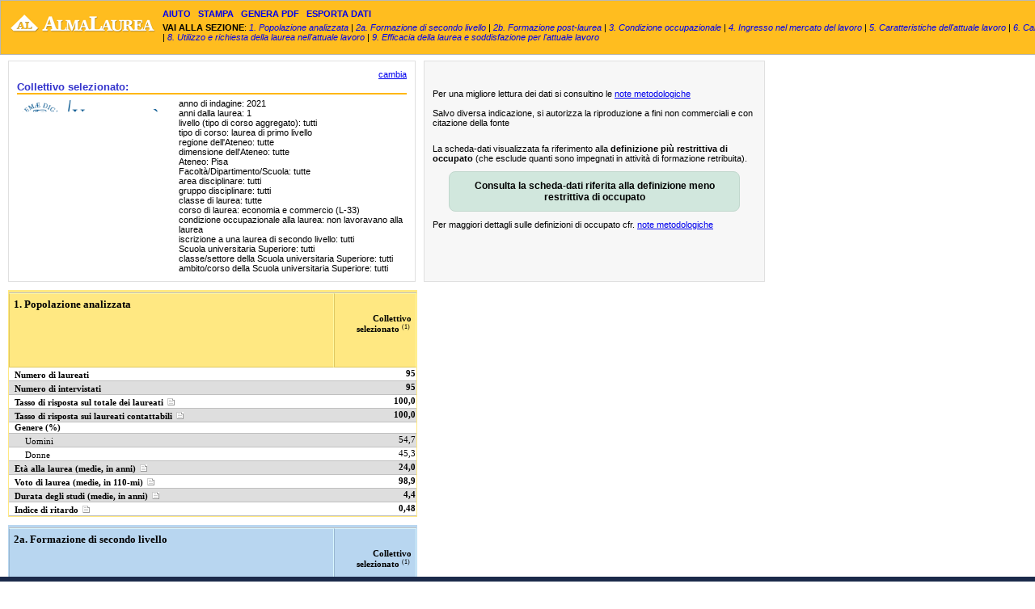

--- FILE ---
content_type: text/html
request_url: https://www2.almalaurea.it/cgi-php/universita/statistiche/splash.php?anno=2021&annolau=1&corstipo=L&ateneo=70024&facolta=tutti&gruppo=tutti&pa=70024&classe=tutti&postcorso=0500106203300002&isstella=0&areageografica=tutti&regione=tutti&dimensione=tutti&aggregacodicione=0&condocc=2&LANG=it&CONFIG=occupazione
body_size: 5542
content:
<html>
	<head>
	<title></title>
	<meta http-equiv="refresh" content="0;url=visualizza.php?anno=2021&annolau=1&corstipo=L&ateneo=70024&facolta=tutti&gruppo=tutti&pa=70024&classe=tutti&postcorso=0500106203300002&isstella=0&areageografica=tutti&regione=tutti&dimensione=tutti&aggregacodicione=0&condocc=2&LANG=it&CONFIG=occupazione">
	  <link rel="stylesheet" href="https://www.almalaurea.it/themes/custom/almalaurea/node_modules/@fortawesome/fontawesome-pro/css/all.min.css">
  <link rel="stylesheet" href="https://www.almalaurea.it/themes/custom/almalaurea/css/style-full-paths.css">
  <link rel="stylesheet" href="https://www.almalaurea.it/themes/custom/almalaurea/css/temp-external.css">
	<style type="text/css">
	div#logo{
		width:330px;
		height:60px;
		background:url(https://www.almalaurea.it/themes/custom/almalaurea/assets/images/logo-almalaurea.svg) no-repeat;
		margin:100px auto;
	}
		div#splash
		{
			background-color: #CED5E2;
			text-align: center;
			margin: auto;
			margin-top: 100px;
			padding:10px;
		}
	</style>
	</head>

<body style="background: #fff" onload="window.location.replace('visualizza.php?anno=2021&annolau=1&corstipo=L&ateneo=70024&facolta=tutti&gruppo=tutti&pa=70024&classe=tutti&postcorso=0500106203300002&isstella=0&areageografica=tutti&regione=tutti&dimensione=tutti&aggregacodicione=0&condocc=2&LANG=it&CONFIG=occupazione');">
<div style="width: 100%; height: 100%; text-align: center;">
<div id="logo"></div>
<div id="splash">

<b>Elaborazione in corso ...<br>pu&ograve; essere necessario attendere qualche secondo. </b>
<br /><br />
<img  style="display:none" src="ajax-loader.gif" />
<div id="progressbar"></div>
<br /><br />
Dopo aver visualizzato la scheda dati � possibile...<br /><br />
<div id="tips"></div>
</div>
</div>
</body>
<script type="text/javascript">
var intervals=100;
var splashmessage=new Array();
var openingtags='<em><span style="font-size: 0.9em">';

//splashmessage[splashmessage.length]='Quanti trovano lavoro dopo la laurea?';
//splashmessage[splashmessage.length]='Quanto guadagnano i laureati?';
//splashmessage[splashmessage.length]='In che misura vengono utilizzate nel lavoro le competenze acquisite all&apos;universit&agrave;?';
//splashmessage[splashmessage.length]='Quanti proseguono gli studi?';
//splashmessage[splashmessage.length]='In quali rami di attivit&agrave; economica lavorano i laureati?';
//splashmessage[splashmessage.length]='Quanto tempo occorre per trovare lavoro?';
//splashmessage[splashmessage.length]='Esistono differenze retributive tra uomini e donne?';
//splashmessage[splashmessage.length]='Quanto &egrave; efficace la laurea nel proprio lavoro?';
//splashmessage[splashmessage.length]='Quanti trovano un lavoro stabile?';
//splashmessage[splashmessage.length]='Quanto sono soddisfatti del proprio lavoro?';
//splashmessage[splashmessage.length]='Esistono differenze occupazionali tra puri e ibridi?';
//splashmessage[splashmessage.length]='Quanto &egrave; diffuso il lavoro part-time?';
//splashmessage[splashmessage.length]='Quanti ritengono la propria retribuzione adeguata al titolo di studio conseguito?';
//splashmessage[splashmessage.length]='La prosecuzione del lavoro precedente alla laurea influenza le caratteristiche occupazionali?';
//splashmessage[splashmessage.length]='Perch&eacute; i laureati di primo livello decidono di iscriversi ad un corso di laurea specialistica?';
//splashmessage[splashmessage.length]='Quali sono le principali differenze occupazionali tra laureati pre e post-riforma?';
splashmessage[splashmessage.length]='<b>ordinare</b> le colonne in modo crescente/decrescente rispetto ad una variabile, cliccando sull�intestazione di riga ';
splashmessage[splashmessage.length]='<b>esportare</b> i dati in un foglio elettronico';
splashmessage[splashmessage.length]='<b>stampare</b> la scheda dati';
splashmessage[splashmessage.length]='<b>ordinare</b> le colonne in modo crescente/decrescente rispetto ad una variabile, cliccando sull�intestazione di riga ';//Lo metto due volte perch� considerato pi� importante e quindi gli si vuol dare priorit�
splashmessage[splashmessage.length]='visualizzare l�<b>Aiuto</b> alla consultazione delle schede';
splashmessage[splashmessage.length]='consultare le <b>Note metodologiche</b> per conoscere i criteri di raccolta ed elaborazione dei dati';


var closingtags='</span></em>';

var i=parseInt(Math.random()*splashmessage.length);
var pbindex = 0;

function displaysplash(){
	if (!document.getElementById)  return;
	sc_cross=(document.getElementById)?document.getElementById("tips"):document.all.tips;
	if (i<splashmessage.length){
		sc_cross.style.visibility="hidden"
		sc_cross.innerHTML='<center>'+openingtags+splashmessage[i]+closingtags+'</center>'
		intervals=3000;
		sc_cross.style.visibility="visible"
		i++
	} else {
		i=0;
	}
	setTimeout("displaysplash()",intervals);
}

function updateprogress(){
	var i;var s="";
	if (!document.getElementById)  return;
	pb=(document.getElementById)?document.getElementById("progressbar"):document.all.tips;
	if (pbindex<10){
		for (i=0;i<9;i++) {
			if (i<pbindex) s += "<span style='display:inline-block;width:20px;height:20px;border-radius:20px;margin: 5px; background: #F3B123'></span>";
			else s += "<span style='display:inline-block;width:20px;height:20px;border-radius:20px;margin: 5px; background: #fff'></span>";
		}
		pb.innerHTML='<center>'+s+'</center>'
		pbindex++;
	} else {
		pbindex=0;
	}
	setTimeout("updateprogress()",250);
}

setTimeout("displaysplash()",intervals);
setTimeout("updateprogress()",250);
</script>
</html>

--- FILE ---
content_type: text/html
request_url: https://www2.almalaurea.it/cgi-php/universita/statistiche/visualizza.php?anno=2021&annolau=1&corstipo=L&ateneo=70024&facolta=tutti&gruppo=tutti&pa=70024&classe=tutti&postcorso=0500106203300002&isstella=0&areageografica=tutti&regione=tutti&dimensione=tutti&aggregacodicione=0&condocc=2&LANG=it&CONFIG=occupazione
body_size: 137709
content:

<!DOCTYPE HTML PUBLIC "-//W3C//DTD HTML 4.01 Transitional//EN" "http://www.w3.org/TR/html4/loose.dtd">
<html>
<head>
<title>Condizione occupazionale dei laureati</title>
<meta name="viewport" content="width=device-width, initial-scale=1.0">


  <link rel="stylesheet" href="https://www.almalaurea.it/modules/contrib/eu_cookie_compliance/css/eu_cookie_compliance.css">
  <link rel="stylesheet" href="https://www.almalaurea.it/themes/custom/almalaurea/node_modules/@fortawesome/fontawesome-pro/css/all.min.css">
  <link rel="stylesheet" href="https://www.almalaurea.it/themes/custom/almalaurea/css/style-bannercookie.css">

<style>div#sliding-popup, div#sliding-popup .eu-cookie-withdraw-banner, .eu-cookie-withdraw-tab {background: #363767} div#sliding-popup.eu-cookie-withdraw-wrapper { background: transparent; } #sliding-popup h1, #sliding-popup h2, #sliding-popup h3, #sliding-popup p, #sliding-popup label, #sliding-popup div, .eu-cookie-compliance-more-button, .eu-cookie-compliance-secondary-button, .eu-cookie-withdraw-tab { color: #ffffff;} .eu-cookie-withdraw-tab { border-color: #ffffff;}</style>






<script type="application/json" data-drupal-selector="drupal-settings-json">{"matomo":{"disableCookies":false,"trackMailto":true},"eu_cookie_compliance":{"cookie_policy_version":"1.0.0","popup_enabled":true,"popup_agreed_enabled":false,"popup_hide_agreed":false,"popup_clicking_confirmation":false,"popup_scrolling_confirmation":false,"popup_html_info":"\u003Cdiv aria-labelledby=\u0022popup-text\u0022  class=\u0022eu-cookie-compliance-banner eu-cookie-compliance-banner-info eu-cookie-compliance-banner--categories\u0022\u003E\n  \u003Cdiv class=\u0022popup-content info eu-cookie-compliance-content\u0022\u003E\n          \u003Cbutton class=\u0022eu-cookie-compliance-close-button\u0022 aria-label=\u0022Chiudi\u0022\u003E\n        \u003Cspan class=\u0022visually-hidden\u0022\u003EChiudi\u003C\/span\u003E\n      \u003C\/button\u003E\n        \u003Cdiv id=\u0022popup-text\u0022 class=\u0022eu-cookie-compliance-message\u0022 role=\u0022document\u0022\u003E\n      \u003Cp\u003EQuesto sito utilizza esclusivamente cookie tecnici e analitici di prima parte necessari per il suo funzionamento.\u003C\/p\u003E\n\u003Cp\u003E\u0026nbsp;\u003C\/p\u003E\n\u003Cp\u003E\u0026nbsp;\u003C\/p\u003E\n              \u003Cbutton type=\u0022button\u0022 class=\u0022find-more-button eu-cookie-compliance-more-button\u0022\u003EMaggiori informazioni\u003C\/button\u003E\n          \u003C\/div\u003E\n\n          \u003Cdiv id=\u0022eu-cookie-compliance-categories\u0022 class=\u0022eu-cookie-compliance-categories\u0022\u003E\n                  \u003Cdiv class=\u0022eu-cookie-compliance-category\u0022\u003E\n            \u003Cdiv\u003E\n              \u003Cinput type=\u0022checkbox\u0022 name=\u0022cookie-categories\u0022 class=\u0022eu-cookie-compliance-category-checkbox\u0022 id=\u0022cookie-category-necessari\u0022\n                     value=\u0022necessari\u0022\n                      checked                       disabled  \u003E\n              \u003Clabel for=\u0022cookie-category-necessari\u0022\u003Enecessari\u003C\/label\u003E\n            \u003C\/div\u003E\n                          \u003Cdiv class=\u0022eu-cookie-compliance-category-description\u0022\u003ECookie di prima parte necessari per il corretto funzionamento del sito o per salvare le preferenze di navigazione. \u003C!--Utilizzati per gestire i meccanismi di autenticazione per l\u2019accesso alle aree riservate, per monitorare il carico e garantire adeguati tempi di risposta, per salvare le preferenze di navigazione. --\u003E\u003Ca href=\u0022\/info\/condizioni\/cookie#cookie_necessari\u0022\u003EPer saperne di pi\u00f9\u003C\/a\u003E.\u003C\/div\u003E\n                      \u003C\/div\u003E\n                  \u003Cdiv class=\u0022eu-cookie-compliance-category\u0022\u003E\n            \u003Cdiv\u003E\n              \u003Cinput type=\u0022checkbox\u0022 name=\u0022cookie-categories\u0022 class=\u0022eu-cookie-compliance-category-checkbox\u0022 id=\u0022cookie-category-analitici\u0022\n                     value=\u0022analitici\u0022\n                                           \u003E\n              \u003Clabel for=\u0022cookie-category-analitici\u0022\u003Eanalitici non necessari\u003C\/label\u003E\n            \u003C\/div\u003E\n                          \u003Cdiv class=\u0022eu-cookie-compliance-category-description\u0022\u003ECookie di terza parte non necessari per la navigazione, ma utili \u003C!-- per monitorare il carico del sito e garantire adeguati tempi di risposta e --\u003Eper studiare e migliorare l\u2019interazione dell\u2019utente con il sistema. \u003Ca href=\u0022\/info\/condizioni\/cookie#cookie_analitici\u0022\u003EPer saperne di pi\u00f9 \u003C\/a\u003E\u003C\/div\u003E\n                      \u003C\/div\u003E\n                          \u003Cdiv class=\u0022eu-cookie-compliance-categories-buttons\u0022\u003E\n            \u003Cbutton type=\u0022button\u0022\n                    class=\u0022eu-cookie-compliance-save-preferences-button \u0022\u003EAccetta selezionati\u003C\/button\u003E\n          \u003C\/div\u003E\n              \u003C\/div\u003E\n    \n    \u003Cdiv id=\u0022popup-buttons\u0022 class=\u0022eu-cookie-compliance-buttons eu-cookie-compliance-has-categories\u0022\u003E\n              \u003Cbutton type=\u0022button\u0022 class=\u0022eu-cookie-compliance-default-button eu-cookie-compliance-reject-button\u0022\u003ERifiuta tutti\u003C\/button\u003E\n            \u003Cbutton type=\u0022button\u0022 class=\u0022agree-button eu-cookie-compliance-default-button\u0022\u003EAccetta tutti\u003C\/button\u003E\n              \u003Cbutton type=\u0022button\u0022 class=\u0022eu-cookie-withdraw-button visually-hidden\u0022\u003ERevoca il consenso\u003C\/button\u003E\n          \u003C\/div\u003E\n  \u003C\/div\u003E\n\u003C\/div\u003E","use_mobile_message":false,"mobile_popup_html_info":"\u003Cdiv aria-labelledby=\u0022popup-text\u0022  class=\u0022eu-cookie-compliance-banner eu-cookie-compliance-banner-info eu-cookie-compliance-banner--categories\u0022\u003E\n  \u003Cdiv class=\u0022popup-content info eu-cookie-compliance-content\u0022\u003E\n          \u003Cbutton class=\u0022eu-cookie-compliance-close-button\u0022 aria-label=\u0022Chiudi\u0022\u003E\n        \u003Cspan class=\u0022visually-hidden\u0022\u003EChiudi\u003C\/span\u003E\n      \u003C\/button\u003E\n        \u003Cdiv id=\u0022popup-text\u0022 class=\u0022eu-cookie-compliance-message\u0022 role=\u0022document\u0022\u003E\n      \n              \u003Cbutton type=\u0022button\u0022 class=\u0022find-more-button eu-cookie-compliance-more-button\u0022\u003EMaggiori informazioni\u003C\/button\u003E\n          \u003C\/div\u003E\n\n          \u003Cdiv id=\u0022eu-cookie-compliance-categories\u0022 class=\u0022eu-cookie-compliance-categories\u0022\u003E\n                  \u003Cdiv class=\u0022eu-cookie-compliance-category\u0022\u003E\n            \u003Cdiv\u003E\n              \u003Cinput type=\u0022checkbox\u0022 name=\u0022cookie-categories\u0022 class=\u0022eu-cookie-compliance-category-checkbox\u0022 id=\u0022cookie-category-necessari\u0022\n                     value=\u0022necessari\u0022\n                      checked                       disabled  \u003E\n              \u003Clabel for=\u0022cookie-category-necessari\u0022\u003Enecessari\u003C\/label\u003E\n            \u003C\/div\u003E\n                          \u003Cdiv class=\u0022eu-cookie-compliance-category-description\u0022\u003ECookie di prima parte necessari per il corretto funzionamento del sito o per salvare le preferenze di navigazione. \u003C!--Utilizzati per gestire i meccanismi di autenticazione per l\u2019accesso alle aree riservate, per monitorare il carico e garantire adeguati tempi di risposta, per salvare le preferenze di navigazione. --\u003E\u003Ca href=\u0022\/info\/condizioni\/cookie#cookie_necessari\u0022\u003EPer saperne di pi\u00f9\u003C\/a\u003E.\u003C\/div\u003E\n                      \u003C\/div\u003E\n                  \u003Cdiv class=\u0022eu-cookie-compliance-category\u0022\u003E\n            \u003Cdiv\u003E\n              \u003Cinput type=\u0022checkbox\u0022 name=\u0022cookie-categories\u0022 class=\u0022eu-cookie-compliance-category-checkbox\u0022 id=\u0022cookie-category-analitici\u0022\n                     value=\u0022analitici\u0022\n                                           \u003E\n              \u003Clabel for=\u0022cookie-category-analitici\u0022\u003Eanalitici non necessari\u003C\/label\u003E\n            \u003C\/div\u003E\n                          \u003Cdiv class=\u0022eu-cookie-compliance-category-description\u0022\u003ECookie di terza parte non necessari per la navigazione, ma utili \u003C!-- per monitorare il carico del sito e garantire adeguati tempi di risposta e --\u003Eper studiare e migliorare l\u2019interazione dell\u2019utente con il sistema. \u003Ca href=\u0022\/info\/condizioni\/cookie#cookie_analitici\u0022\u003EPer saperne di pi\u00f9 \u003C\/a\u003E\u003C\/div\u003E\n                      \u003C\/div\u003E\n                          \u003Cdiv class=\u0022eu-cookie-compliance-categories-buttons\u0022\u003E\n            \u003Cbutton type=\u0022button\u0022\n                    class=\u0022eu-cookie-compliance-save-preferences-button \u0022\u003EAccetta selezionati\u003C\/button\u003E\n          \u003C\/div\u003E\n              \u003C\/div\u003E\n    \n    \u003Cdiv id=\u0022popup-buttons\u0022 class=\u0022eu-cookie-compliance-buttons eu-cookie-compliance-has-categories\u0022\u003E\n              \u003Cbutton type=\u0022button\u0022 class=\u0022eu-cookie-compliance-default-button eu-cookie-compliance-reject-button\u0022\u003ERifiuta tutti\u003C\/button\u003E\n            \u003Cbutton type=\u0022button\u0022 class=\u0022agree-button eu-cookie-compliance-default-button\u0022\u003EAccetta tutti\u003C\/button\u003E\n              \u003Cbutton type=\u0022button\u0022 class=\u0022eu-cookie-withdraw-button visually-hidden\u0022\u003ERevoca il consenso\u003C\/button\u003E\n          \u003C\/div\u003E\n  \u003C\/div\u003E\n\u003C\/div\u003E","mobile_breakpoint":768,"popup_html_agreed":false,"popup_use_bare_css":false,"popup_height":"auto","popup_width":"100%","popup_delay":1000,"popup_link":"https:\/\/www.almalaurea.it\/info\/condizioni\/cookie","popup_link_new_window":true,"popup_position":false,"fixed_top_position":true,"popup_language":"it","store_consent":false,"better_support_for_screen_readers":false,"cookie_name":"alma-cookie-agreed","reload_page":true,"domain":"almalaurea.it","domain_all_sites":true,"popup_eu_only":false,"popup_eu_only_js":false,"cookie_lifetime":180,"cookie_session":0,"set_cookie_session_zero_on_disagree":1,"disagree_do_not_show_popup":false,"method":"categories","automatic_cookies_removal":false,"allowed_cookies":".ASPXALMALAUREAAUTH_PP","withdraw_markup":"\u003Cbutton type=\u0022button\u0022 class=\u0022eu-cookie-withdraw-tab\u0022\u003EImpostazioni privacy\u003C\/button\u003E\n\u003Cdiv aria-labelledby=\u0022popup-text\u0022 class=\u0022eu-cookie-withdraw-banner\u0022\u003E\n  \u003Cdiv class=\u0022popup-content info eu-cookie-compliance-content\u0022\u003E\n    \u003Cdiv id=\u0022popup-text\u0022 class=\u0022eu-cookie-compliance-message\u0022 role=\u0022document\u0022\u003E\n      \u003Cp\u003EWithdraw consent banner (necessario?)\u003C\/p\u003E\n    \u003C\/div\u003E\n    \u003Cdiv id=\u0022popup-buttons\u0022 class=\u0022eu-cookie-compliance-buttons\u0022\u003E\n      \u003Cbutton type=\u0022button\u0022 class=\u0022eu-cookie-withdraw-button \u0022\u003ERevoca il consenso\u003C\/button\u003E\n    \u003C\/div\u003E\n  \u003C\/div\u003E\n\u003C\/div\u003E","withdraw_enabled":false,"reload_options":0,"reload_routes_list":[".*"],"withdraw_button_on_info_popup":false,"cookie_categories":["necessari","analitici"],"cookie_categories_details":{"necessari":{"uuid":"8023910d-ed09-4911-b135-bb81b28fed0d","langcode":"it","status":true,"dependencies":[],"id":"necessari","label":"necessari","description":"Cookie di prima parte necessari per il corretto funzionamento del sito o per salvare le preferenze di navigazione. \u003C!--Utilizzati per gestire i meccanismi di autenticazione per l\u2019accesso alle aree riservate, per monitorare il carico e garantire adeguati tempi di risposta, per salvare le preferenze di navigazione. --\u003E\u003Ca href=\u0022\/info\/condizioni\/cookie#cookie_necessari\u0022\u003EPer saperne di pi\u00f9\u003C\/a\u003E.","checkbox_default_state":"required","weight":-9},"analitici":{"uuid":"cb2a131c-4ea7-4161-bfee-a30d550b4d58","langcode":"it","status":true,"dependencies":[],"id":"analitici","label":"analitici non necessari","description":"Cookie di terza parte non necessari per la navigazione, ma utili \u003C!-- per monitorare il carico del sito e garantire adeguati tempi di risposta e --\u003Eper studiare e migliorare l\u2019interazione dell\u2019utente con il sistema. \u003Ca href=\u0022\/info\/condizioni\/cookie#cookie_analitici\u0022\u003EPer saperne di pi\u00f9 \u003C\/a\u003E","checkbox_default_state":"unchecked","weight":-8}},"enable_save_preferences_button":true,"cookie_value_disagreed":"-1","cookie_value_agreed_show_thank_you":"1","cookie_value_agreed":"2","containing_element":"body","settings_tab_enabled":false,"olivero_primary_button_classes":"","olivero_secondary_button_classes":"","close_button_action":"reject_all_cookies","open_by_default":true,"modules_allow_popup":true,"hide_the_banner":false,"geoip_match":true,"unverified_scripts":[]}}</script>
<script src="https://www.almalaurea.it/core/misc/drupalSettingsLoader.js?v=10.4.6"></script>




  <script src="https://www.almalaurea.it/modules/contrib/jquery_once/lib/jquery_3.7.1_jquery.min.js"></script>
  <script src="https://www.almalaurea.it/core/misc/drupalSettingsLoader.js"></script>
  <script src="https://www.almalaurea.it/core/misc/drupal.js"></script>
  <script src="https://www.almalaurea.it/core/misc/drupal.init.js"></script>
  <script src="https://www.almalaurea.it/core/assets/vendor/once/once.min.js"></script>
  <script src="https://www.almalaurea.it/modules/contrib/eu_cookie_compliance/js/eu_cookie_compliance.min.js"></script>
  <script src="https://www.almalaurea.it/themes/custom/almalaurea/js/cookieBanner.js"></script>


<script>
window.drupalSettings.path = {
  baseUrl : location.origin
}
</script>

<!-- la libreria base di jquery Ã¨ scaricata dai comandi drupal -->
<script src="/script/jquery-ui/1.13.1/jquery-ui.min.js"></script>

<link rel='stylesheet' type='text/css' href='scheda.css'>
<link type='text/css' rel='stylesheet' href='tendine.css'>
<link type='text/css' rel='stylesheet' href='minitendine.css'>
<meta http-equiv='content-type' content='text/html;charset=ISO-8859-1' >
<meta property="fb:app_id" content="191458891023139" />
<script type='text/javascript' src='jquery.js'></script>
<script type='text/javascript' src='jquery.blockUI.js'></script>
<script type='text/javascript' src='grafici.js'></script>


<script type="text/javascript">

var isDefinizioneAmpia=false;

//da header

function stampa() {
	focus();
	print();
}

function esporta(lang) {
	sortsetup();
	mostraesporta(lang);
}

function generatePDF(pageTitle, lang) {
	creaPDF(pageTitle, lang);
}

function popup(wname) {
	notewin=open(wname,'popup',"toolbar=no,directories=no,scrollbars=yes,menubar=no,width=960,height=650,resizable=yes,screenX=50,screenY=50");

	if (notewin.focus) {
		notewin.focus();
	}
}
//nuova
function sezione(id){
	if(isDefinizioneAmpia){
		id=id.replace("Sezione","ampia");
	}else{
		id=id.replace("Sezione","classica");
	}
	
	
	var sectionList= new Map([['classica1', 1], ['classica2a', 2],['classica2b',3],
	['classica3', 4],
	['classica4', 5],
	['classica5', 6],
	['classica6', 7],
	['classica7', 8],
	['classica8', 9],
	['classica9', 10],
	['classica10', 11],
	['ampia1',1],
	['ampia2a',2],
	['ampia2b',3],
	['ampia3', 104],
	['ampia4', 105],
	['ampia5', 106],
	['ampia6', 107],
	['ampia7', 108],
	['ampia8', 109],
	['ampia9', 110],
	['ampia10', 111]]);	
	
	var idint="Sezione"+sectionList.get(id);
	
	document.location.hash=idint;
}

	/*function sezione(id) 
	{
		document.location.hash = id;
	}*/

//fine da header

		function creaPDF(pageTitle,lang) {
			if (lang === undefined) {
				lang = "it";
			}
			
			if (ncolonne > 5)  {
				document.forms.pdfForm.ORIENTATION.value = "H";
			}
			
			if (ncolonne > 15)  {
				if (lang=="en") {
					alert("Attention: while printing datasheets with many columns, you may want to select, using the buttons below, only one group of 5 columns and print only that portion");
				} else {
					alert("Attenzione: nella stampa di schede con molte colonne, si consiglia di selezionare con gli appositi pulsanti un solo gruppo di 5 colonne e stampare solo quella parte");
				}
			}
			
			if (pageTitle === undefined) {
				pageTitle = "";
			}
			var baseurl = document.location.protocol + "//" + document.location.host;
			baseurl += "/cgi-php/universita/statistiche/";
			//shallow copy per escludere l'hidden dall'html generato
			docCopy = document.cloneNode(true);
			docCopy.querySelector("#text2pdf").remove();
			docCopy.querySelector("#navigatore").style.display="none";
			document.forms.pdfForm.text2pdf.value = "" + docCopy.documentElement.innerHTML;
			if(isDefinizioneAmpia){
				document.forms.pdfForm.text2pdf.value = "" + docCopy.documentElement.innerHTML.replaceAll('swapBlocchi(1); sortsetup(); var placeHolderSwap;','swapBlocchi(0); sortsetup();');
			}
			document.forms.pdfForm.baseURL.value = baseurl;
			document.forms.pdfForm.PAGETITLE.value = "Scheda_Dati_" + pageTitle;
			document.forms.pdfForm.submit();
			return false;
		}
		
		function swapBlocchi(mode,year,config="occupazione") {
			//mode 1: restrittivo, mode 0: ampia
			if ((mode==0 || (year>2020 && year!=2021)) && config=='occupazione') {
				isDefinizioneAmpia=true;
				if(year<2023){
					jQuery('body').css('background-color','#eefffc');
				}
				jQuery("#modoclassico").show();
				jQuery("#modofl").hide();
				for (var i=4;i<12;i++)
					jQuery(".datiprofilo"+i).hide();
				for (var i=104;i<115;i++)
					jQuery(".datiprofilo"+i).show();
				
			} else {
				isDefinizioneAmpia=false;
				jQuery('body').css('background-color','#FFFFFF');
				jQuery("#modoclassico").hide();
				jQuery("#modofl").show();
				for (var i=3;i<12;i++)
					jQuery(".datiprofilo"+i).show();
				for (var i=104;i<115;i++)
					jQuery(".datiprofilo"+i).hide();

			}
		}
		
</script>

<!--<link type='text/css' rel='stylesheet' href='eu-cookie-compliance.css'>-->
<style type="text/css">
	#navigatore .funzioni{
		font-style: normal;
		text-transform: uppercase;
	}
	@media print{
		.eu-cookie-compliance-banner{display:none;}
	}
</style>

</head>
<body>
<!-- Matomo -->
<script>
  var _paq = window._paq = window._paq || [];
  /* tracker methods like "setCustomDimension" should be called before "trackPageView" */
  _paq.push(["setCookieDomain", "*.almalaurea.it"]);
  _paq.push(["setDomains", ["*.almalaurea.it"]]);
  _paq.push(['setCustomUrl', (location.href.toLowerCase()).replace(/cgi-php\//g, "")]);
  _paq.push(['trackPageView']);
  _paq.push(['enableLinkTracking']);
  (function() {
    var u="//analytics.almalaurea.it/";
    _paq.push(['setTrackerUrl', u+'matomo.php']);
    _paq.push(['setSiteId', '3']);
    var d=document, g=d.createElement('script'), s=d.getElementsByTagName('script')[0];
    g.async=true; g.src=u+'matomo.js'; s.parentNode.insertBefore(g,s);
  })();
</script>
<!-- End Matomo Code --><div class="containerGrid">
<!--header-->
<div id="navigatore">
	<div id="toolbar">
		<a class="funzioni" href="help.php?lang=it&amp;config=occupazione&amp;anno=2021"
			onclick="popup(this.href);return false;">
		<b>aiuto</b></a>
		&nbsp;
		<a class="funzioni" href="javascript:stampa();"><b>stampa</b></a>
		&nbsp;
		<a class="funzioni" href="javascript:generatePDF('occupazione','it');"><b>genera PDF</b></a>
		&nbsp;
		<a class="funzioni" href="javascript:esporta('it');"><b>esporta dati</b></a>
	</div>
	<b class="funzioni">vai alla sezione</b>:

			<a href="javascript:sezione('Sezione1');">1. Popolazione analizzata</a> |
		<a href="javascript:sezione('Sezione2a');">2a. Formazione di secondo livello</a> |
		<a href="javascript:sezione('Sezione2b');">2b. Formazione post-laurea</a> |
		<a href="javascript:sezione('Sezione3');">3. Condizione occupazionale</a> |
		<a href="javascript:sezione('Sezione4');">4. Ingresso nel mercato del lavoro</a> |
		<a href="javascript:sezione('Sezione5');">5. Caratteristiche dell'attuale lavoro</a> |
		<a href="javascript:sezione('Sezione6');">6. Caratteristiche dell'impresa</a> |
		<a href="javascript:sezione('Sezione7');">7. Retribuzione</a> |
		<a href="javascript:sezione('Sezione8');">8. Utilizzo e richiesta della laurea nell'attuale lavoro</a> |
		<a href="javascript:sezione('Sezione9');">9. Efficacia della laurea e soddisfazione per l'attuale lavoro</a> 
	</div>

<!-- header END-->
<div id='pleasewait' style='display:none' class='dialog'>Attendere per favore.<br />ordinamento in corso...</div><div id='divsegnala' style='display:none' class='dialog'></div><div id='divesportazione' class='dialog' style='display:none;'><b>Esportazione dati per foglio elettronico</b><br /><p style='text-align: left'>Impostare il <em>delimitatore</em>, il <em>qualificatore di testo</em> e il <em>separatore decimale</em>, quindi premere ESPORTA. I dati verranno resi disponibili in un formato adatto per l'importazione in un foglio elettronico (formato csv, comma-separated-value).</p><form target=_blank name='frmesporta' id='frmesporta' action='downloadcsv.php' method='post'><input type='hidden' name='FILENAME' value='dati_occupazione.csv' /><input type='hidden' name='CSV' id='CSV' /><input type='hidden' name='LANGSHEDA' id='LANGSHEDA' value='it'>Delimitatore:&nbsp;<input size='2' id='SEP' name='SEP' value=';' />&nbsp;&nbsp;Qualificatore di testo:&nbsp;<input size='2' id='QUOTE' name='QUOTE' value='"' /><br /><br />Separatore decimale:&nbsp;<input size='2' id='DECSEP' name='DECSEP' value=',' /><br /><br /><div style='text-align: center'><input class='Button' type='button' onclick='OKesporta_new();' value='ESPORTA' /> <input class='Button' type='button' onclick='CANCELesporta();' value='ANNULLA' /></div></form></div><div id='divgrafico' style='display:block;'><form id='frmgraph' action='grafico.php' method='post' target='_blank' ><input type='hidden' name='title' /><input type='hidden' name='subtitle' /><input type='hidden' name='type' /><input type='hidden' name='values' /><input type='hidden' name='labels' /><input type='hidden' name='titles' /><input type='hidden' name='ymin' /><input type='hidden' name='ymax' /><input type='hidden' name='cols' /><input type='hidden' name='table' /><input type='hidden' name='row' /><input type='hidden' name='col' /><input type='hidden' name='first' /><input type='hidden' name='rowset' /><input type='hidden' name='collettivo' /><input type='hidden' name='note' /></form></div>
<div id='cambiacoll'  class='titoloSelezione' style='display:none;'><div style='margin-bottom: 2px; text-align: right'><a href='#' onclick='annullacambio();return false;'>annulla</a></div><div class='loader'></div><div id='tendine'></div></div>
<div id='collettivo' class='titoloSelezione'>
<div style='margin-bottom: 2px; text-align: right'><a href='#'  onmouseover="Tip('permette di modificare i criteri di selezione del collettivo e operare una diversa scelta in colonne di confronto',WIDTH,400,SHADOW, false);" onmouseout="UnTip();" onclick='cambiacollettivo("anno=2021&amp;annolau=1&amp;corstipo=L&amp;ateneo=70024&amp;facolta=tutti&amp;gruppo=tutti&amp;pa=70024&amp;classe=tutti&amp;postcorso=0500106203300002&amp;isstella=0&amp;areageografica=tutti&amp;regione=tutti&amp;dimensione=tutti&amp;aggregacodicione=0&amp;condocc=2&amp;LANG=it&amp;CONFIG=occupazione");return false;'>cambia</a></div><h2>Collettivo selezionato:</h2> 
<div style='background-image:url(/img/logofull/70024.png);background-size:180px;background-repeat:no-repeat;padding-left: 200px;margin-top:5px;min-height: 120px'>
anno di indagine: 2021 
<br/>anni dalla laurea: 1 
<br/>livello (tipo di corso aggregato): tutti 
<br/>tipo di corso: laurea di primo livello 
<br/>regione dell'Ateneo: tutte 
<br/>dimensione dell'Ateneo: tutte 
<br/>Ateneo: Pisa 
<br/>Facoltà/Dipartimento/Scuola: tutte 
<br/>area disciplinare: tutti 
<br/>gruppo disciplinare: tutti 
<br/>classe di laurea: tutte 
<br/>corso di laurea: economia e commercio (L-33) 
<br/>condizione occupazionale alla laurea: non lavoravano alla laurea 
<br/>iscrizione a una laurea di secondo livello: tutti 
<br/>Scuola universitaria Superiore: tutti 
<br/>classe/settore della Scuola universitaria Superiore: tutti 
<br/>ambito/corso della Scuola universitaria Superiore: tutti 
</div>
</div>
<div class="containerNoteIntestazione">
<div class='noteIntestazione' style='display: none;' id='aiuto'><!-- HELP IN ITALIANO PER LA CONDIZIONE OCCUPAZIONALE -->	

<div id="helpselezioneindagine">
<div class="helplabel"><b>Selezione dell'indagine</b></div>
<div class="helptext">
&Egrave; possibile selezionare l'anno di indagine e la relativa documentazione, in base al livello (tipo di corso aggregato), tipo di corso e agli anni dalla laurea. <br>
La disponibilit&agrave; della documentazione per livello (tipo di corso aggregato), tipo di corso e anni dalla laurea
pu&ograve; variare da un anno di indagine all'altro.

</div>
</div>


<div id="helpselezionecollettivo">
<div class="helplabel"><b>Selezione del collettivo</b></div>
<div class="helptext">&Egrave; possibile limitare l'analisi a particolari collettivi 
selezionati ad es. in base all'Ateneo, al gruppo disciplinare e, se attive,  alla Facolt&agrave;/Dipartimento/Scuola,  alla classe o corso di laurea. 
</div>
</div>

<div id="helpscuolesuperiori">
	<div class="helplabel"><b>Appartenenza a Scuole universitarie Superiori</b></div>
	<div class="helptext">Ãˆ possibile limitare lâ€™analisi al solo collettivo dei laureati delle Scuole universitarie Superiori, a partire dallâ€™indagine 2023. Questa selezione determina l'attivazione delle variabili di selezione e di confronto specifiche delle Scuole universitarie Superiori e al contempo disabilita la disaggregazione per variabili specifiche di Ateneo.
	</div>
</div>


<div id="helpisstella" style="display:none">
<div class="helplabel"><b>Indagine</b></div>
<div class="helptext">&Egrave; possibile consultare la scheda limitatamente ai laureati degli atenei aderenti, nell'anno di indagine, 
al Consorzio AlmaLaurea o all'iniziativa Vulcano-Stella o al complesso dei laureati aderenti ai due Consorzi.</div>
</div>


<div id="helpcolonneconfronto" class="nocompact">
<div class="helplabel"><b>Colonne di confronto</b></div>
<div class="helptext">Dopo aver selezionato l'indagine e il collettivo da analizzare &egrave; possibile suddividerlo 
in base ad un'ulteriore variabile, scelta tra quelle disponibili (ad es. genere, condizione occupazionale alla laurea) 
ed operare cos&igrave; un confronto diretto.
</div> 
</div>

<div id="helplivello">
<div class="helplabel"><b>Livello (tipo di corso aggregato)</b></div>
<div class="helptext">
La scelta del livello del corso di laurea determina la scelta della variabile tipo di corso. Per attivare le variabili classe di laurea, corso di laurea e Iscrizione a una laurea di secondo livello Ã¨ indispensabile operare una scelta in tipo di corso. Il secondo livello comprende anche i laureati del corso di laurea pre-riforma D.M. n. 249/2010 in Scienze della Formazione primaria (disponibili fino ai laureati del 2018) e quelli dei corsi pre-riforma D.M. n. 509/1999 (disponibili fino allâ€™indagine 2011). Per i laureati di primo livello a tre e cinque anni dal titolo, invece, la documentazione non Ã¨ consultabile (per dettagli, cfr. Note metodologiche). 
</div>
</div>


<div id="helptipocorso">
<div class="helplabel"><b>Tipo di corso</b></div>
<div class="helptext">
La scelta del tipo di corso di laurea determina eventuali altre variabili di selezione e di confronto (ad es. &quot;Iscrizione a una laurea di secondo livello&quot; Ã¨ attiva solo dopo aver scelto â€œprimo livelloâ€ in tipo di corso). A partire dall'indagine 2009 e fino ai laureati del 2018 Ã¨ disponibile anche il corso di laurea pre-riforma D.M. n. 249/2010 in Scienze della Formazione primaria; i corsi pre-riforma D.M. n. 509/1999 sono disponibili solo fino all'indagine 2011. Ãˆ possibile effettuare confronti per tipo di corso selezionando la voce &quot;tutti&quot; sia in tipo di corso sia in livello (tipo di corso aggregato). In questo caso le variabili elencate nella sezione Colonne di confronto verranno disabilitate in quanto la scelta determina esclusivamente il tipo di confronto per livello (tipo di corso aggregato) o tipo di corso. Per i laureati di primo livello a tre e cinque anni dal titolo, invece, la documentazione non Ã¨ consultabile (per dettagli, cfr. Note metodologiche).
</div>
</div>

<div id="helpannilaurea">
<div class="helplabel"><b>Anni dalla laurea</b></div>
<div class="helptext">
A seconda dell'anno di indagine varia la documentazione disponibile. Ãˆ possibile effettuare confronti per anni dalla laurea selezionando la voce &quot;tutti&quot; in anni dalla laurea dopo aver selezionato il livello (tipo di corso aggregato). In questo caso le variabili elencate nella sezione Colonne di confronto verranno disabilitate in quanto la scelta determina automaticamente il tipo di confronto.
</div>
</div>

<div id="helpdimensioneateneo">
<div class="helplabel"><b>Dimensione dell'Ateneo</b></div>
<div class="helptext">
La classificazione degli atenei rispetto alla dimensione si basa sulla documentazione del Ministero dell'Universit&agrave; e della Ricerca relativa agli iscritti nell'a.a. 2019/20.
</div>
</div>

<!--<div id="helptipo_univ">
	<div class="helplabel"><b>Tipo di Ateneo</b></div>
	<div class="helptext">
        La classificazione degli atenei rispetto al tipo distingue gli atenei statali, non statali e telematici.
	</div>
</div>-->

<div id="helpfacolta">
<div class="helplabel"><b>Facolt&agrave;/Dipartimento/Scuola</b></div>
<div class="helptext">
L'informazione &egrave; disponibile solo dopo aver operato una scelta a livello di Ateneo.
Nella descrizione della struttura viene specificato fra parentesi se si tratta di una Facolt&agrave; (Fac.), 
di un Dipartimento (Dip.) o di una Scuola (Scuola).
</div>
</div>

<div id="helparea4">
<div class="helplabel"><b>Area Disciplinare</b></div>
<div class="helptext">
Rappresenta l'aggregazione dei gruppi disciplinari adottata dal MUR a partire dall'anno 2020. Tale classificazione &egrave; stata applicata anche per le indagini precedenti.
</div>
</div>

<? if ((AREARISERVATA) || (TIPOGRUPPOAREAPUBBLICA=="grupponew")) { ?>
<div id="helpgruppo">
	<div class="helplabel"><b>Gruppo Disciplinare</b></div>
	<div class="helptext">
	Rappresenta la classificazione delle classi di laurea adottata dal MUR a partire dall'anno 2020. Tale classificazione &egrave; stata applicata anche alle indagini precedenti. 
	</div>
</div>
<? } ?>

<? if ((false) && (AREARISERVATA) || (TIPOGRUPPOAREAPUBBLICA=="gruppostat")) { ?>
<div id="helpoldgruppo" class="nocompact">
	<div class="helplabel"><b>Gruppo Disciplinare (classificazione precedente)</b></div>
	<div class="helptext">
		Rappresenta la classificazione delle classi di laurea adottata dal MUR fino all'anno 2019. A partire dall'indagine 2014, le classi di laurea in geografia (L-6, 30) e in scienze geografiche (LM-80, 21/S) rientrano nel gruppo disciplinare (classificazione precedente) "letterario" e non pi&ugrave; nel "geo-biologico".
	</div>
</div>
<? } ?>

<div id="helpclasse">
<div class="helplabel"><b>Classe di laurea</b></div>
<div class="helptext">Tra parentesi &egrave; indicato il codice ministeriale della classe di laurea (secondo quanto disposto dal D.M. n. 509/1999 e successivo D.M. n. 270/2004).
</div>
</div>

<? if (AREARISERVATA) { ?>
<div id="helpaggregacodicione" class="nocompact">
<div class="helplabel"><b>Aggrega corsi D.M. n. 509/1999 - D.M. n. 270/2004</b></div>
<div class="helptext">
A partire dall'indagine 2012, consente di consultare la scheda di un determinato corso di laurea dell'ordinamento D.M. n. 270/2004, unitamente ai laureati dei corrispondenti corsi dell'ordinamento D.M. n. 509/1999. Tale associazione deriva dalle indicazioni fornite dagli atenei. Qualora un corso dell'ordinamento D.M. n. 270/2004 non abbia laureati o non sia mai stato attivato, i dati relativi ai laureati di corsi dell'ordinamento D.M. n. 509/1999 ad esso associati non vengono visualizzati. Non vengono altres&igrave; visualizzati i dati relativi ai corsi dell'ordinamento D.M. n. 509/1999 per i quali non &egrave; stata definita alcuna associazione ad un corso dell'ordinamento D.M. n. 270/2004.
</div>
</div>
<? } ?>

<div id="helpcorso">
<div class="helplabel"><b>Corso di laurea</b></div>
<div class="helptext">
La variabile associa un codice univoco ad ogni singolo corso di laurea attivato presso un determinato Ateneo (codice della banca dati dellâ€™offerta formativa Off.F.): pertanto, Ã¨ selezionabile solo dopo aver operato una scelta a livello di tipo di corso, Ateneo e almeno una variabile tra FacoltÃ , gruppo disciplinare o classe di laurea. Tra parentesi Ã¨ indicato il codice ministeriale della classe di laurea di appartenenza.
</div>
</div>

<div id="helpcsfacoa">
<div class="helplabel"><b>Classe/Settore della Scuola universitaria Superiore</b></div>
<div class="helptext">
L'informazione Ã¨ disponibile, a partire dallâ€™indagine 2023, solo dopo aver selezionato â€œvisualizza solo i dati delle Scuole universitarie Superioriâ€ e aver operato una scelta a livello di Scuola universitaria Superiore.
</div>
</div>

<div id="helpcscorsb">
<div class="helplabel"><b>Ambito/corso della Scuola universitaria Superiore</b></div>
<div class="helptext">
L'informazione Ã¨ disponibile, a partire dallâ€™indagine 2023, solo dopo aver selezionato â€œvisualizza solo i dati delle Scuole universitarie Superioriâ€ e aver operato una scelta a livello di Scuola universitaria Superiore e di Classe/Settore.
</div>
</div>


<div id="helpvisualizza" class="nocompact">
<div class="helplabel"><b>Visualizza</b></div>
<div class="helptext">Il tasto permette di visualizzare la scheda-dati, che sar&agrave; aperta in una nuova finestra. 
Se quest'ultima non appare, verificare che non siano attivi meccanismi di blocco dei popup o che 
la finestra non sia stata inavvertitamente portata in secondo piano. 
</div>
</div>

<div id="helpreset">
<div class="helplabel"><b>Reset</b></div>
<div class="helptext">Il tasto permette di azzerare le scelte precedentemente fatte. Questo pu&ograve; essere utile in taluni casi per 
visualizzare correttamente nuove schede. 
</div>
</div>

<!-- FINE HELP IN ITALIANO PER LA CONDIZIONE OCCUPAZIONALE -->	</div>
<div class='noteIntestazione'>
<div>
<br /><br />Per una migliore lettura dei dati si consultino le  <a onclick='popup(this.href);return false;' href='note-metodologiche.php?lang=it&amp;config=occupazione&amp;anno=2021'>note metodologiche</a><br /><br/>Salvo diversa indicazione, si autorizza la riproduzione a fini non commerciali e con citazione della fonte<br/></div>
<div style='display: none;' class="modalitaClassicaAmpia" id="modoclassico"><div>La scheda-dati visualizzata fa riferimento alla <strong>definizione meno restrittiva di occupato</strong> (che comprende quanti sono impegnati in attivit&agrave; di formazione retribuita). <br> <div class="warningModalitaAmpia menoRestrittiva" onclick="swapBlocchi(1);">Consulta la scheda-dati riferita alla definizione pi&ugrave; restrittiva di occupato</div>Per maggiori dettagli sulle definizioni di occupato cfr.  <a onclick='popup(this.href);return false;' href='note-metodologiche.php?lang=it&amp;config=occupazione&amp;anno=2021'>note metodologiche</a></div></div><div class="modalitaClassicaAmpia" id="modofl"><div>La scheda-dati visualizzata fa riferimento alla <strong>definizione pi&ugrave; restrittiva di occupato</strong> (che esclude quanti sono impegnati in attivit&agrave; di formazione retribuita). <br> <div class="warningModalitaAmpia" onclick="swapBlocchi(0);">Consulta la scheda-dati riferita alla definizione meno restrittiva di occupato</div>Per maggiori dettagli sulle definizioni di occupato cfr.  <a onclick='popup(this.href);return false;' href='note-metodologiche.php?lang=it&amp;config=occupazione&amp;anno=2021'>note metodologiche</a></div></div></div>
</div>

<div id = 'scheda'>

<table id='dati1' summary='1. Popolazione analizzata' border='0' width='100' cellspacing='0' style='table-layout: fixed;' class='datiprofilo1'><thead>
<tr>

<td width='400'></td>
<td width='100'></td>
</tr>
<tr class='intestazione'>
<td valign='top' class='titolo' colspan='1' rowspan='2'><a name='Sezione1'></a>1. Popolazione analizzata</td>
<td class='header1' rowspan='2'><span onmouseover='return escape(myget(this,"collettivo"));' >Collettivo <br/>selezionato </span><span class='ref'><span  onmouseover="Tip('Il numero di laureati coincide con il numero di intervistati poiché l\'informazione è desunta dal questionario.',WIDTH,400,SHADOW, false);" onmouseout="UnTip();" ><sup><nobr>(1)</nobr></sup></span>&nbsp;</span><div class='navigatore' id='navigatore1'>&nbsp;</div></td>
</tr>
<tr class='intestazione'><td></td>
</tr></thead><!-- numlau -->

<tr data-oid='2' class='gruppoeven'>
<th colspan='1'  >Numero di laureati <img alt='sort' id='sorticon_0_3' src='spacer.gif' border='0' width='12' height='12' /></th>
<td class='datobold'>95</td>
</tr><!-- interv_1_nopeso -->

<tr data-oid='3' class='gruppoodd'>
<th colspan='1'  >Numero di intervistati <img alt='sort' id='sorticon_0_4' src='spacer.gif' border='0' width='12' height='12' /></th>
<td class='datobold'>95</td>
</tr><!-- interv_1_nopeso/numlau -->

<tr data-oid='4' class='gruppoeven'>
<th colspan='1'  >Tasso di risposta sul totale dei laureati<span  onmouseover="Tip('É calcolato sul complesso dei laureati, compresi coloro che hanno negato il consenso a essere contattati per finalità di indagine statistica. Per dettagli cfr. Note metodologiche.',WIDTH,400,SHADOW, false);" onmouseout="UnTip();" ><img alt='' hspace='5' border='0' src='nota.gif'/></span>&nbsp; <img alt='sort' id='sorticon_0_5' src='spacer.gif' width='12' height='12' border='0' /></th>
<td class='datobold'>100,0</td>

</tr><!-- interv_1_nopeso/interv_noautor_0_1 -->

<tr data-oid='333' class='gruppoodd'>
<th colspan='1'  >Tasso di risposta sui laureati contattabili<span  onmouseover="Tip('É calcolato sui laureati che hanno espresso il consenso a essere contattati per finalità di indagine statistica. Per dettagli cfr. Note metodologiche.',WIDTH,400,SHADOW, false);" onmouseout="UnTip();" ><img alt='' hspace='5' border='0' src='nota.gif'/></span>&nbsp; <img alt='sort' id='sorticon_0_6' src='spacer.gif' width='12' height='12' border='0' /></th>
<td class='datobold'>100,0</td>

</tr><!-- genere2 -->

<tr data-oid='5' class='gruppoeven' >
<th >Genere (%)</th><td class='datobold'>&nbsp;</td>
</tr><!-- sesso_m/numlau -->

<tr data-oid='6' class='voceodd'>
<th colspan='1'  >Uomini <img alt='sort' id='sorticon_0_8' src='spacer.gif' width='12' height='12' border='0' /></th>
<td class='dato'>54,7</td>

</tr><!-- sesso_f/numlau -->

<tr data-oid='7' class='voceeven'>
<th colspan='1'  >Donne <img alt='sort' id='sorticon_0_9' src='spacer.gif' width='12' height='12' border='0' /></th>
<td class='dato'>45,3</td>

</tr><!-- etam -->

<tr data-oid='8' class='gruppoodd'>
<th colspan='1'  >Età alla laurea (medie, in anni)<span  onmouseover="Tip('Tiene conto della data di nascita e della data di laurea.',WIDTH,400,SHADOW, false);" onmouseout="UnTip();" ><img alt='' hspace='5' border='0' src='nota.gif'/></span>&nbsp; <img alt='sort' id='sorticon_0_10' src='spacer.gif' border='0' width='12' height='12' /></th>
<td class='datobold'>24,0</td>
</tr><!-- votolau -->

<tr data-oid='9' class='gruppoeven'>
<th colspan='1'  >Voto di laurea (medie, in 110-mi)<span  onmouseover="Tip('Per il calcolo delle medie il voto “110 e lode” è posto uguale a 113; per tale motivo il voto medio di laurea può essere talvolta maggiore di 110.',WIDTH,400,SHADOW, false);" onmouseout="UnTip();" ><img alt='' hspace='5' border='0' src='nota.gif'/></span>&nbsp; <img alt='sort' id='sorticon_0_11' src='spacer.gif' border='0' width='12' height='12' /></th>
<td class='datobold'>98,9</td>
</tr><!-- durata_v2020 -->

<tr data-oid='334' class='gruppoodd'>
<th colspan='1'  >Durata degli studi (medie, in anni)<span  onmouseover="Tip('A partire dai laureati del 2019, è definita come intervallo di tempo trascorso tra la data del 1 ottobre dell’anno di immatricolazione (non più dal 5 novembre come avveniva precedentemente) e la data di laurea. Per le lauree magistrali biennali è l’intervallo fra il 1 ottobre dell’anno di iscrizione al biennio conclusivo e la data di laurea.  Per dettagli cfr. Note metodologiche.',WIDTH,400,SHADOW, false);" onmouseout="UnTip();" ><img alt='' hspace='5' border='0' src='nota.gif'/></span>&nbsp; <img alt='sort' id='sorticon_0_12' src='spacer.gif' border='0' width='12' height='12' /></th>
<td class='datobold'>4,4</td>
</tr><!-- ind_rita_v2020 -->

<tr data-oid='335' class='gruppoeven'>
<th colspan='1'  >Indice di ritardo<span  onmouseover="Tip('L’indice di ritardo è il rapporto fra il ritardo alla laurea e la durata normale del corso. Si definisce “ritardo alla laurea” di un laureato la parte “irregolare” (fuori corso) degli studi universitari (per le lauree magistrali biennali, la parte “irregolare” del biennio conclusivo). A partire dai laureati del 2019, è definita come la differenza tra la durata effettiva e la durata normale del corso di studio (a differenza di quanto avviene per le coorti precedenti, dove si tiene conto del numero dei mesi e dei giorni trascorsi fra la conclusione dell’anno accademico, fissata al 30 aprile, e la data di laurea). Per dettagli cfr. Note metodologiche.',WIDTH,400,SHADOW, false);" onmouseout="UnTip();" ><img alt='' hspace='5' border='0' src='nota.gif'/></span>&nbsp; <img alt='sort' id='sorticon_0_13' src='spacer.gif' border='0' width='12' height='12' /></th>
<td class='datobold'>0,48</td>
</tr></table>
<table id='dati2' summary='2a. Formazione di secondo livello' border='0' width='100' cellspacing='0' style='table-layout: fixed;' class='datiprofilo2'><thead>
<tr>

<td width='400'></td>
<td width='100'></td>
</tr>
<tr class='intestazione'>
<td valign='top' class='titolo' colspan='1' rowspan='2'><a name='Sezione2'></a>2a. Formazione di secondo livello</td>
<td class='header1' rowspan='2'><span onmouseover='return escape(myget(this,"collettivo"));' >Collettivo <br/>selezionato </span><span class='ref'><span  onmouseover="Tip('Il numero di laureati coincide con il numero di intervistati poiché l\'informazione è desunta dal questionario.',WIDTH,400,SHADOW, false);" onmouseout="UnTip();" ><sup><nobr>(1)</nobr></sup></span>&nbsp;</span><div class='navigatore' id='navigatore2'>&nbsp;</div></td>
</tr>
<tr class='intestazione'><td></td>
</tr></thead><!-- iscraltrocorso -->

<tr data-oid='11' class='gruppoeven' >
<th >Iscrizione, dopo la laurea di primo livello, ad un altro corso di laurea (%)</th><td class='datobold'>&nbsp;</td>
</tr><!-- kku1_1/interv_1_l -->

<tr data-oid='291' class='voceodd'>
<th colspan='1'  >Si sono iscritti ad un corso di laurea di secondo livello<span  onmouseover="Tip('Comprende i laureati che hanno dichiarato di essersi iscritti ad un corso magistrale biennale o a ciclo unico, nonché ad un corso di secondo livello presso una delle Istituzioni di Alta Formazione Artistica, Musicale e Coreutica.',WIDTH,400,SHADOW, false);" onmouseout="UnTip();" ><img alt='' hspace='5' border='0' src='nota.gif'/></span>&nbsp; <img alt='sort' id='sorticon_1_4' src='spacer.gif' width='12' height='12' border='0' /></th>
<td class='dato'>75,8</td>

</tr><!-- u1_u7v1_1/interv_1_l -->

<tr data-oid='292' class='voceindent1even'>
<th colspan='1'  >Sono attualmente iscritti <img alt='sort' id='sorticon_1_5' src='spacer.gif' width='12' height='12' border='0' /></th>
<td class='dato'>75,8</td>

</tr><!-- kku1_2/interv_1_l -->

<tr data-oid='293' class='voceodd'>
<th colspan='1'  >Si sono iscritti ad un corso di laurea di primo livello<span  onmouseover="Tip('Comprende l’iscrizione ad un corso di laurea triennale di primo livello, nonché al corso di primo livello presso una delle Istituzioni di Alta Formazione Artistica, Musicale e Coreutica.',WIDTH,400,SHADOW, false);" onmouseout="UnTip();" ><img alt='' hspace='5' border='0' src='nota.gif'/></span>&nbsp; <img alt='sort' id='sorticon_1_6' src='spacer.gif' width='12' height='12' border='0' /></th>
<td class='dato'>-</td>

</tr><!-- u1_u7v1_2/interv_1_l -->

<tr data-oid='294' class='voceindent1even'>
<th colspan='1'  >Sono attualmente iscritti <img alt='sort' id='sorticon_1_7' src='spacer.gif' width='12' height='12' border='0' /></th>
<td class='dato'>-</td>

</tr><!-- kku1_3/interv_1_l -->

<tr data-oid='295' class='voceodd'>
<th colspan='1'  >Mai iscritti ad un corso di laurea di primo o secondo livello <img alt='sort' id='sorticon_1_8' src='spacer.gif' width='12' height='12' border='0' /></th>
<td class='dato'>24,2</td>

</tr><!-- motivinoiscr_v1 -->

<tr data-oid='172' class='gruppoeven' >
<th >Motivi della non iscrizione ad un altro corso di laurea (%)</th><td class='datobold'>&nbsp;</td>
</tr><!-- ku2_1/u1v1_5 -->

<tr data-oid='202' class='voceodd'>
<th colspan='1'  >Motivi lavorativi<span  onmouseover="Tip('Comprende le risposte dei laureati che lavorano o lavoravano già al momento della laurea, hanno trovato successivamente un lavoro che li ha spinti a non iscriversi ad un altro corso di laurea oppure intendevano inserirsi direttamente nel mercato del lavoro.',WIDTH,400,SHADOW, false);" onmouseout="UnTip();" ><img alt='' hspace='5' border='0' src='nota.gif'/></span>&nbsp; <img alt='sort' id='sorticon_1_10' src='spacer.gif' width='12' height='12' border='0' /></th>
<td class='dato'>52,2</td>

</tr><!-- ku2_2/u1v1_5 -->

<tr data-oid='203' class='voceeven'>
<th colspan='1'  >Mancanza di un corso nell’area disciplinare di interesse <img alt='sort' id='sorticon_1_11' src='spacer.gif' width='12' height='12' border='0' /></th>
<td class='dato'>-</td>

</tr><!-- ku2_3/u1v1_5 -->

<tr data-oid='204' class='voceodd'>
<th colspan='1'  >Motivi economici <img alt='sort' id='sorticon_1_12' src='spacer.gif' width='12' height='12' border='0' /></th>
<td class='dato'>-</td>

</tr><!-- ku2_4/u1v1_5 -->

<tr data-oid='205' class='voceeven'>
<th colspan='1'  >Non interessati perché intenzionati a frequentare altra formazione post-laurea <img alt='sort' id='sorticon_1_13' src='spacer.gif' width='12' height='12' border='0' /></th>
<td class='dato'>13,0</td>

</tr><!-- ku2_5/u1v1_5 -->

<tr data-oid='206' class='voceodd'>
<th colspan='1'  >Non interessati per altri motivi <img alt='sort' id='sorticon_1_14' src='spacer.gif' width='12' height='12' border='0' /></th>
<td class='dato'>17,4</td>

</tr><!-- ku2_6/u1v1_5 -->

<tr data-oid='207' class='voceeven'>
<th colspan='1'  >Motivi personali <img alt='sort' id='sorticon_1_15' src='spacer.gif' width='12' height='12' border='0' /></th>
<td class='dato'>-</td>

</tr><!-- ku2_7/u1v1_5 -->

<tr data-oid='208' class='voceodd'>
<th colspan='1'  >Altro motivo<span  onmouseover="Tip('Comprende le modalità \'il corso era a numero chiuso e non sono rientrati tra gli ammessi\', \'hanno avuto dei problemi nel riconoscimento dei crediti formativi\', \'altro motivo\'.',WIDTH,400,SHADOW, false);" onmouseout="UnTip();" ><img alt='' hspace='5' border='0' src='nota.gif'/></span>&nbsp; <img alt='sort' id='sorticon_1_16' src='spacer.gif' width='12' height='12' border='0' /></th>
<td class='dato'>17,4</td>

</tr><!-- motiscrspec -->

<tr data-oid='24' class='gruppoeven' >
<th >Motivi dell'iscrizione ad un corso di laurea di secondo livello (%)<span  onmouseover="Tip('L’elaborazione è riferita a tutti coloro che, dopo la laurea di primo livello, si sono iscritti ad un corso di laurea di secondo livello, indipendentemente dal fatto che lo siano ancora a un anno dal conseguimento del titolo triennale.',WIDTH,400,SHADOW, false);" onmouseout="UnTip();" ><img alt='' hspace='5' border='0' src='nota.gif'/></span>&nbsp;</th><td class='datobold'>&nbsp;</td>
</tr><!-- u3v2_1/u1v1_1_3_6 -->

<tr data-oid='209' class='voceodd'>
<th colspan='1'  >Per migliorare la propria formazione culturale <img alt='sort' id='sorticon_1_18' src='spacer.gif' width='12' height='12' border='0' /></th>
<td class='dato'>31,9</td>

</tr><!-- u3v2_2/u1v1_1_3_6 -->

<tr data-oid='210' class='voceeven'>
<th colspan='1'  >Per migliorare le possibilità di trovare lavoro <img alt='sort' id='sorticon_1_19' src='spacer.gif' width='12' height='12' border='0' /></th>
<td class='dato'>36,1</td>

</tr><!-- u3v2_3/u1v1_1_3_6 -->

<tr data-oid='211' class='voceodd'>
<th colspan='1'  >Perché è necessaria per trovare lavoro <img alt='sort' id='sorticon_1_20' src='spacer.gif' width='12' height='12' border='0' /></th>
<td class='dato'>22,2</td>

</tr><!-- u3v2_4/u1v1_1_3_6 -->

<tr data-oid='212' class='voceeven'>
<th colspan='1'  >Perché hanno cercato lavoro ma non l'hanno trovato <img alt='sort' id='sorticon_1_21' src='spacer.gif' width='12' height='12' border='0' /></th>
<td class='dato'>-</td>

</tr><!-- u3v2_6/u1v1_1_3_6 -->

<tr data-oid='213' class='voceodd'>
<th colspan='1'  >Per migliorare le condizioni dell'attuale lavoro <img alt='sort' id='sorticon_1_22' src='spacer.gif' width='12' height='12' border='0' /></th>
<td class='dato'>9,7</td>

</tr><!-- natspec -->

<tr data-oid='29' class='gruppoeven' >
<th >Natura della laurea di secondo livello rispetto alla laurea di primo livello (%)</th><td class='datobold'>&nbsp;</td>
</tr><!-- u4v2_1/u1v1_1_3_6 -->

<tr data-oid='214' class='voceodd'>
<th colspan='1'  >Rappresenta il proseguimento 'naturale' <img alt='sort' id='sorticon_1_24' src='spacer.gif' width='12' height='12' border='0' /></th>
<td class='dato'>68,1</td>

</tr><!-- u4v2_2/u1v1_1_3_6 -->

<tr data-oid='215' class='voceeven'>
<th colspan='1'  >Rientra nel medesimo settore disciplinare pur non rappresentando il proseguimento 'naturale' <img alt='sort' id='sorticon_1_25' src='spacer.gif' width='12' height='12' border='0' /></th>
<td class='dato'>25,0</td>

</tr><!-- u4v2_3/u1v1_1_3_6 -->

<tr data-oid='216' class='voceodd'>
<th colspan='1'  >Rientra in un settore disciplinare diverso <img alt='sort' id='sorticon_1_26' src='spacer.gif' width='12' height='12' border='0' /></th>
<td class='dato'>6,9</td>

</tr><!-- u9AL_univv1_1/u1_u7v1_1_6 -->

<tr data-oid='296' class='gruppoeven'>
<th colspan='1'  >Stesso ateneo di conseguimento della laurea di primo livello (%) <img alt='sort' id='sorticon_1_27' src='spacer.gif' width='12' height='12' border='0' /></th>
<td class='datobold'>69,4</td>

</tr><!-- u11 -->

<tr data-oid='265' class='gruppoodd'>
<th colspan='1'  >Soddisfazione per gli studi di secondo livello intrapresi (medie, scala 1-10) <img alt='sort' id='sorticon_1_28' src='spacer.gif' border='0' width='12' height='12' /></th>
<td class='datobold'>8,5</td>
</tr></table>
<table id='dati3' summary='2b. Formazione post-laurea' border='0' width='100' cellspacing='0' style='table-layout: fixed;' class='datiprofilo3'><thead>
<tr>

<td width='400'></td>
<td width='100'></td>
</tr>
<tr class='intestazione'>
<td valign='top' class='titolo' colspan='1' rowspan='2'><a name='Sezione3'></a>2b. Formazione post-laurea</td>
<td class='header1' rowspan='2'><span onmouseover='return escape(myget(this,"collettivo"));' >Collettivo <br/>selezionato </span><span class='ref'><span  onmouseover="Tip('Il numero di laureati coincide con il numero di intervistati poiché l\'informazione è desunta dal questionario.',WIDTH,400,SHADOW, false);" onmouseout="UnTip();" ><sup><nobr>(1)</nobr></sup></span>&nbsp;</span><div class='navigatore' id='navigatore3'>&nbsp;</div></td>
</tr>
<tr class='intestazione'><td></td>
</tr></thead><!-- almenunav2_1/interv_1 -->

<tr data-oid='303' class='gruppoeven'>
<th colspan='1'  >Hanno partecipato ad almeno un'attività di formazione post-laurea (%)<span  onmouseover="Tip('È calcolata in modo diverso a seconda del tipo di corso. Per ulteriori indicazioni cfr. Note metodologiche.',WIDTH,400,SHADOW, false);" onmouseout="UnTip();" ><img alt='' hspace='5' border='0' src='nota.gif'/></span>&nbsp; <img alt='sort' id='sorticon_2_3' src='spacer.gif' width='12' height='12' border='0' /></th>
<td class='datobold'>21,1</td>

</tr><!-- attform -->

<tr data-oid='38' class='gruppoodd' >
<th >Attività di formazione post-laurea: conclusa/in corso (% per attività)</th><td class='datobold'>&nbsp;</td>
</tr><!-- kq1a_1/interv_1 -->

<tr data-oid='221' class='voceeven'>
<th colspan='1'  >Collaborazione volontaria <img alt='sort' id='sorticon_2_5' src='spacer.gif' width='12' height='12' border='0' /></th>
<td class='dato'>3,2</td>

</tr><!-- kq1b_1/interv_1 -->

<tr data-oid='39' class='voceodd'>
<th colspan='1'  >Tirocinio/praticantato <img alt='sort' id='sorticon_2_6' src='spacer.gif' width='12' height='12' border='0' /></th>
<td class='dato'>4,2</td>

</tr><!-- kq1d_1/interv_1 -->

<tr data-oid='41' class='voceeven'>
<th colspan='1'  >Scuola di specializzazione <img alt='sort' id='sorticon_2_7' src='spacer.gif' width='12' height='12' border='0' /></th>
<td class='dato'>-</td>

</tr><!-- kq1e_1/interv_1 -->

<tr data-oid='42' class='voceodd'>
<th colspan='1'  >Master universitario di primo livello <img alt='sort' id='sorticon_2_8' src='spacer.gif' width='12' height='12' border='0' /></th>
<td class='dato'>2,1</td>

</tr><!-- kq1eb_1/interv_1 -->

<tr data-oid='44' class='voceeven'>
<th colspan='1'  >Altro tipo di master <img alt='sort' id='sorticon_2_9' src='spacer.gif' width='12' height='12' border='0' /></th>
<td class='dato'>-</td>

</tr><!-- kq1f_1/interv_1 -->

<tr data-oid='45' class='voceodd'>
<th colspan='1'  >Stage in azienda <img alt='sort' id='sorticon_2_10' src='spacer.gif' width='12' height='12' border='0' /></th>
<td class='dato'>12,6</td>

</tr><!-- kq1g_1/interv_1 -->

<tr data-oid='46' class='voceeven'>
<th colspan='1'  >Corso di formazione professionale <img alt='sort' id='sorticon_2_11' src='spacer.gif' width='12' height='12' border='0' /></th>
<td class='dato'>1,1</td>

</tr><!-- kq1hb_1/interv_1 -->

<tr data-oid='304' class='voceodd'>
<th colspan='1'  >Attività sostenuta da borsa di studio <img alt='sort' id='sorticon_2_12' src='spacer.gif' width='12' height='12' border='0' /></th>
<td class='dato'>-</td>

</tr></table>
<table id='dati4' summary='3. Condizione occupazionale' border='0' width='100' cellspacing='0' style='table-layout: fixed;' class='datiprofilo4'><thead>
<tr>

<td width='400'></td>
<td width='100'></td>
</tr>
<tr class='intestazione'>
<td valign='top' class='titolo' colspan='1' rowspan='2'><a name='Sezione4'></a>3. Condizione occupazionale</td>
<td class='header1' rowspan='2'><span onmouseover='return escape(myget(this,"collettivo"));' >Collettivo <br/>selezionato </span><span class='ref'><span  onmouseover="Tip('Il numero di laureati coincide con il numero di intervistati poiché l\'informazione è desunta dal questionario.',WIDTH,400,SHADOW, false);" onmouseout="UnTip();" ><sup><nobr>(1)</nobr></sup></span>&nbsp;</span><div class='navigatore' id='navigatore4'>&nbsp;</div></td>
</tr>
<tr class='intestazione'><td></td>
</tr></thead><!-- condoccform -->

<tr data-oid='48' class='gruppoeven' >
<th >Condizione occupazionale e formativa (%)<span  onmouseover="Tip('La quota di occupati è data dalla somma di coloro che  &quot;Lavorano e non sono iscritti ad una laurea di secondo livello&quot; e &quot;Lavorano e sono iscritti ad una laurea di secondo livello&quot;. La quota di coloro che sono iscritti ad una laurea di secondo livello è ottenuta sommando coloro che &quot;Non lavorano e sono iscritti ad una laurea di secondo livello&quot; e &quot;Lavorano e sono iscritti ad una laurea di secondo livello&quot;',WIDTH,400,SHADOW, false);" onmouseout="UnTip();" ><img alt='' hspace='5' border='0' src='nota.gif'/></span>&nbsp;</th><td class='datobold'>&nbsp;</td>
</tr><!-- lav_cerc_1/interv_1_l -->

<tr data-oid='49' class='voceodd'>
<th colspan='1'  >Lavorano e non sono iscritti ad una laurea di secondo livello <img alt='sort' id='sorticon_3_4' src='spacer.gif' width='12' height='12' border='0' /></th>
<td class='dato'>8,4</td>

</tr><!-- lav_cerc_2/interv_1_l -->

<tr data-oid='50' class='voceeven'>
<th colspan='1'  >Lavorano e sono iscritti ad una laurea di secondo livello <img alt='sort' id='sorticon_3_5' src='spacer.gif' width='12' height='12' border='0' /></th>
<td class='dato'>9,5</td>

</tr><!-- lav_cerc_3/interv_1_l -->

<tr data-oid='51' class='voceodd'>
<th colspan='1'  >Non lavorano e sono iscritti ad una laurea di secondo livello <img alt='sort' id='sorticon_3_6' src='spacer.gif' width='12' height='12' border='0' /></th>
<td class='dato'>66,3</td>

</tr><!-- lav_cerc_4/interv_1_l -->

<tr data-oid='52' class='voceeven'>
<th colspan='1'  >Non lavorano, non sono iscritti ad una laurea di secondo livello e non cercano <img alt='sort' id='sorticon_3_7' src='spacer.gif' width='12' height='12' border='0' /></th>
<td class='dato'>8,4</td>

</tr><!-- lav_cerc_5/interv_1_l -->

<tr data-oid='53' class='voceodd'>
<th colspan='1'  >Non lavorano, non sono iscritti ad una laurea di secondo livello ma cercano <img alt='sort' id='sorticon_3_8' src='spacer.gif' width='12' height='12' border='0' /></th>
<td class='dato'>7,4</td>

</tr><!-- condocc2 -->

<tr data-oid='54' class='gruppoeven' >
<th >Condizione occupazionale (%)<span  onmouseover="Tip('Sono considerati “occupati” i laureati che dichiarano di svolgere un\'attività lavorativa retribuita, anche con assegno di ricerca, purché non si tratti di un\'attività di formazione (tirocinio, praticantato, dottorato, specializzazione, ecc.).',WIDTH,400,SHADOW, false);" onmouseout="UnTip();" ><img alt='' hspace='5' border='0' src='nota.gif'/></span>&nbsp;</th><td class='datobold'>&nbsp;</td>
</tr><!-- klav_cerc_1_6/interv_1 -->

<tr data-oid='340' class='voceodd'>
<th colspan='1'  >Lavorano <img alt='sort' id='sorticon_3_10' src='spacer.gif' width='12' height='12' border='0' /></th>
<td class='dato'>17,9</td>

</tr><!-- klav_cerc_4/interv_1 -->

<tr data-oid='56' class='voceeven'>
<th colspan='1'  >Non lavorano e non cercano <img alt='sort' id='sorticon_3_11' src='spacer.gif' width='12' height='12' border='0' /></th>
<td class='dato'>65,3</td>

</tr><!-- klav_cerc_5/interv_1 -->

<tr data-oid='57' class='voceodd'>
<th colspan='1'  >Non lavorano ma cercano <img alt='sort' id='sorticon_3_12' src='spacer.gif' width='12' height='12' border='0' /></th>
<td class='dato'>16,8</td>

</tr><!-- noncerca_maform_1/interv_1 -->

<tr data-oid='58' class='gruppoeven'>
<th colspan='1'  >Quota che non lavora, non cerca ma è impegnata in un corso universitario/praticantato (%)<span  onmouseover="Tip('Rientrano tutti coloro che risultano impegnati in tirocini o praticantati, dottorati di ricerca, scuole di specializzazione, master universitari (di primo o secondo livello) e, per i laureati di primo livello, altri corsi di laurea (di qualunque tipo, compresi i corsi attivati presso una delle Istituzioni di Alta Formazione Artistica e Musicale). Elaborazione prevista dal D.M. n.544/2007, D.D. n.61/2008, D.M. n.17/2010, D.M. n.50/2010 e ss.mm.ii. (requisiti di trasparenza). ',WIDTH,400,SHADOW, false);" onmouseout="UnTip();" ><img alt='' hspace='5' border='0' src='nota.gif'/></span>&nbsp; <img alt='sort' id='sorticon_3_13' src='spacer.gif' width='12' height='12' border='0' /></th>
<td class='datobold'>56,8</td>

</tr><!-- lavpostlaurea -->

<tr data-oid='62' class='gruppoodd' >
<th >Esperienze di lavoro post-laurea (%)</th><td class='datobold'>&nbsp;</td>
</tr><!-- kq4_q1ha_2/interv_1 -->

<tr data-oid='341' class='voceeven'>
<th colspan='1'  >Non lavorano ma hanno lavorato dopo la laurea <img alt='sort' id='sorticon_3_15' src='spacer.gif' width='12' height='12' border='0' /></th>
<td class='dato'>6,3</td>

</tr><!-- kq4_q1ha_3/interv_1 -->

<tr data-oid='342' class='voceodd'>
<th colspan='1'  >Non hanno mai lavorato dopo la laurea <img alt='sort' id='sorticon_3_16' src='spacer.gif' width='12' height='12' border='0' /></th>
<td class='dato'>75,8</td>

</tr><!-- quotaocc -->

<tr data-oid='336' class='gruppoeven' >
<th >Tasso di occupazione<span  onmouseover="Tip('È ottenuto dal rapporto tra gli occupati e gli intervistati. In tal caso si considerano occupati tutti coloro che dichiarano di svolgere un’attività, anche di formazione, purché retribuita.',WIDTH,400,SHADOW, false);" onmouseout="UnTip();" ><img alt='' hspace='5' border='0' src='nota.gif'/></span>&nbsp;</th><td class='datobold'>&nbsp;</td>
</tr><!-- fl_occ_1_sesso_M/sesso_M_interv_1 -->

<tr data-oid='337' class='voceodd'>
<th colspan='1'  >Uomini <img alt='sort' id='sorticon_3_18' src='spacer.gif' width='12' height='12' border='0' /></th>
<td class='dato'>26,9</td>

</tr><!-- fl_occ_1_sesso_F/sesso_F_interv_1 -->

<tr data-oid='338' class='voceeven'>
<th colspan='1'  >Donne <img alt='sort' id='sorticon_3_19' src='spacer.gif' width='12' height='12' border='0' /></th>
<td class='dato'>23,3</td>

</tr><!-- fl_occ_1/interv_1 -->

<tr data-oid='339' class='voceboldodd'>
<th colspan='1'  >Totale <img alt='sort' id='sorticon_3_20' src='spacer.gif' width='12' height='12' border='0' /></th>
<td class='datobold'>25,3</td>

</tr><!-- fl_dis2_1/fl_fl_1 -->

<tr data-oid='66' class='gruppoeven'>
<th colspan='1'  >Tasso di disoccupazione<span  onmouseover="Tip('È ottenuto dal rapporto tra le persone in cerca di occupazione e le forze di lavoro. Le persone in cerca di occupazione (o disoccupati) sono tutti i non occupati che dichiarano di essere alla ricerca di un lavoro, di aver effettuato almeno un’azione di ricerca di lavoro “attiva” nei 30 giorni precedenti l’intervista e di essere immediatamente disponibili (entro due settimane) ad accettare un lavoro, qualora venga loro offerto. A questi devono essere aggiunti coloro che dichiarano di aver già trovato un lavoro, che inizieranno però in futuro, ma sono comunque disposti ad accettare un nuovo lavoro entro due settimane, qualora venga loro offerto (anticipando di fatto l’inizio dell’attività lavorativa). Le forze di lavoro sono date dalla somma delle persone in cerca di occupazione e degli occupati.',WIDTH,400,SHADOW, false);" onmouseout="UnTip();" ><img alt='' hspace='5' border='0' src='nota.gif'/></span>&nbsp; <img alt='sort' id='sorticon_3_21' src='spacer.gif' width='12' height='12' border='0' /></th>
<td class='datobold'>27,3</td>

</tr></table>
<table id='dati5' summary='4. Ingresso nel mercato del lavoro' border='0' width='100' cellspacing='0' style='table-layout: fixed;' class='datiprofilo5'><thead>
<tr>

<td width='400'></td>
<td width='100'></td>
</tr>
<tr class='intestazione'>
<td valign='top' class='titolo' colspan='1' rowspan='2'><a name='Sezione5'></a>4. Ingresso nel mercato del lavoro</td>
<td class='header1' rowspan='2'><span onmouseover='return escape(myget(this,"collettivo"));' >Collettivo <br/>selezionato </span><span class='ref'><span  onmouseover="Tip('Il numero di laureati coincide con il numero di intervistati poiché l\'informazione è desunta dal questionario.',WIDTH,400,SHADOW, false);" onmouseout="UnTip();" ><sup><nobr>(1)</nobr></sup></span>&nbsp;</span><div class='navigatore' id='navigatore5'>&nbsp;</div></td>
</tr>
<tr class='intestazione'><td></td>
</tr></thead><!-- klav_cerc_1_6 -->

<tr data-oid='343' class='gruppoeven'>
<th colspan='1'  >Numero di occupati<span  onmouseover="Tip('Si considerano occupati tutti coloro che dichiarano di svolgere un’attività lavorativa retribuita, anche con assegno di ricerca, purché non si tratti di un\'attività di formazione. Per alcune elaborazioni relative al lavoro svolto l\'informazione non è disponibile per tutti gli occupati: si tratta dei laureati che hanno scelto di riferire le proprie risposte all\'attività di formazione retribuita anzichè all\'attività lavorativa che, contemporaneamente, svolgono. Per ulteriori indicazioni cfr. Note metodologiche.',WIDTH,400,SHADOW, false);" onmouseout="UnTip();" ><img alt='' hspace='5' border='0' src='nota.gif'/></span>&nbsp; <img alt='sort' id='sorticon_4_3' src='spacer.gif' border='0' width='12' height='12' /></th>
<td class='datobold'>17</td>
</tr><!-- condocclau -->

<tr data-oid='299' class='gruppoodd' >
<th >Occupati: condizione occupazionale alla laurea (%)</th><td class='datobold'>&nbsp;</td>
</tr><!-- a1_a2_1/klav_cerc_1_6 -->

<tr data-oid='344' class='voceeven'>
<th colspan='1'  >Proseguono il lavoro iniziato prima della laurea <img alt='sort' id='sorticon_4_5' src='spacer.gif' width='12' height='12' border='0' /></th>
<td class='dato'>-</td>

</tr><!-- a1_a2_2/klav_cerc_1_6 -->

<tr data-oid='345' class='voceodd'>
<th colspan='1'  >Non proseguono il lavoro iniziato prima della laurea <img alt='sort' id='sorticon_4_6' src='spacer.gif' width='12' height='12' border='0' /></th>
<td class='dato'>-</td>

</tr><!-- a1_a2_3/klav_cerc_1_6 -->

<tr data-oid='346' class='voceeven'>
<th colspan='1'  >Hanno iniziato a lavorare dopo la laurea <img alt='sort' id='sorticon_4_7' src='spacer.gif' width='12' height='12' border='0' /></th>
<td class='dato'>100,0</td>

</tr><!-- condocctempo -->

<tr data-oid='81' class='gruppoodd' >
<th >Occupati: tempi di ingresso nel mercato del lavoro (medie, in mesi)<span  onmouseover="Tip('I tempi di ingresso nel mercato del lavoro sono calcolati sui soli laureati che hanno iniziato l’attuale attività lavorativa dopo il conseguimento del titolo universitario. Il tempo trascorso dalla laurea all\'inizio della ricerca del primo lavoro e il tempo dall\'inizio della ricerca al reperimento del primo lavoro sono calcolati escludendo ovviamente tutti coloro che dichiarano di non aver mai cercato un impiego.',WIDTH,400,SHADOW, false);" onmouseout="UnTip();" ><img alt='' hspace='5' border='0' src='nota.gif'/></span>&nbsp;</th><td class='datobold'>&nbsp;</td>
</tr><!-- a4 -->

<tr data-oid='82' class='voceeven'>
<th colspan='1'  >Tempo dalla laurea all'inizio della ricerca del primo lavoro <img alt='sort' id='sorticon_4_9' src='spacer.gif' border='0' width='12' height='12' /></th>
<td class='dato'>1,6</td>
</tr><!-- cer_trov -->

<tr data-oid='83' class='voceodd'>
<th colspan='1'  >Tempo dall'inizio della ricerca al reperimento del primo lavoro <img alt='sort' id='sorticon_4_10' src='spacer.gif' border='0' width='12' height='12' /></th>
<td class='dato'>2,5</td>
</tr><!-- a5 -->

<tr data-oid='84' class='voceeven'>
<th colspan='1'  >Tempo dalla laurea al reperimento del primo lavoro <img alt='sort' id='sorticon_4_11' src='spacer.gif' border='0' width='12' height='12' /></th>
<td class='dato'>3,8</td>
</tr></table>
<table id='dati6' summary='5. Caratteristiche dell&acute;attuale lavoro' border='0' width='100' cellspacing='0' style='table-layout: fixed;' class='datiprofilo6'><thead>
<tr>

<td width='400'></td>
<td width='100'></td>
</tr>
<tr class='intestazione'>
<td valign='top' class='titolo' colspan='1' rowspan='2'><a name='Sezione6'></a>5. Caratteristiche dell'attuale lavoro</td>
<td class='header1' rowspan='2'><span onmouseover='return escape(myget(this,"collettivo"));' >Collettivo <br/>selezionato </span><span class='ref'><span  onmouseover="Tip('Il numero di laureati coincide con il numero di intervistati poiché l\'informazione è desunta dal questionario.',WIDTH,400,SHADOW, false);" onmouseout="UnTip();" ><sup><nobr>(1)</nobr></sup></span>&nbsp;</span><div class='navigatore' id='navigatore6'>&nbsp;</div></td>
</tr>
<tr class='intestazione'><td></td>
</tr></thead><!-- professsvolta -->

<tr data-oid='327' class='gruppoeven' >
<th >Professione svolta (%)<span  onmouseover="Tip('L’elaborazione riguarda i soli laureati occupati che hanno risposto alla domanda relativa alla professione svolta. Sono pertanto escluse le mancate risposte, per ulteriori indicazioni cfr. Note metodologiche.',WIDTH,400,SHADOW, false);" onmouseout="UnTip();" ><img alt='' hspace='5' border='0' src='nota.gif'/></span>&nbsp;</th><td class='datobold'>&nbsp;</td>
</tr><!-- ka7_1/ka7_1_2_3_4_5 -->

<tr data-oid='328' class='voceodd'>
<th colspan='1'  >Imprenditori, legislatori e alta dirigenza <img alt='sort' id='sorticon_5_4' src='spacer.gif' width='12' height='12' border='0' /></th>
<td class='dato'>-</td>

</tr><!-- ka7_2/ka7_1_2_3_4_5 -->

<tr data-oid='329' class='voceeven'>
<th colspan='1'  >Professioni intellettuali, scientifiche e di elevata specializzazione <img alt='sort' id='sorticon_5_5' src='spacer.gif' width='12' height='12' border='0' /></th>
<td class='dato'>17,6</td>

</tr><!-- ka7_3/ka7_1_2_3_4_5 -->

<tr data-oid='330' class='voceodd'>
<th colspan='1'  >Professioni tecniche <img alt='sort' id='sorticon_5_6' src='spacer.gif' width='12' height='12' border='0' /></th>
<td class='dato'>23,5</td>

</tr><!-- ka7_4/ka7_1_2_3_4_5 -->

<tr data-oid='331' class='voceeven'>
<th colspan='1'  >Professioni esecutive nel lavoro d'ufficio <img alt='sort' id='sorticon_5_7' src='spacer.gif' width='12' height='12' border='0' /></th>
<td class='dato'>41,2</td>

</tr><!-- ka7_5/ka7_1_2_3_4_5 -->

<tr data-oid='332' class='voceodd'>
<th colspan='1'  >Altre professioni<span  onmouseover="Tip('Comprende le professioni qualificate nelle attività commerciali e nei servizi, artigiani, operai specializzati e agricoltori, conduttori di impianti, operai di macchinari fissi e mobili e conducenti di veicoli, nonché professioni non qualificate e forze armate.',WIDTH,400,SHADOW, false);" onmouseout="UnTip();" ><img alt='' hspace='5' border='0' src='nota.gif'/></span>&nbsp; <img alt='sort' id='sorticon_5_8' src='spacer.gif' width='12' height='12' border='0' /></th>
<td class='dato'>17,6</td>

</tr><!-- tipoattlav -->

<tr data-oid='85' class='gruppoeven' >
<th >Tipologia dell'attività lavorativa (%)</th><td class='datobold'>&nbsp;</td>
</tr><!-- kcontrattv3_1/klav_cerc_1 -->

<tr data-oid='319' class='voceodd'>
<th colspan='1'  >Autonomo<span  onmouseover="Tip('Comprende le attività di natura autonoma svolte, ad esempio, da liberi professionisti che hanno avviato attività in proprio, imprenditori, titolari di ditta individuale, commercianti.',WIDTH,400,SHADOW, false);" onmouseout="UnTip();" ><img alt='' hspace='5' border='0' src='nota.gif'/></span>&nbsp; <img alt='sort' id='sorticon_5_10' src='spacer.gif' width='12' height='12' border='0' /></th>
<td class='dato'>-</td>

</tr><!-- kcontrattv3_2/klav_cerc_1 -->

<tr data-oid='320' class='voceeven'>
<th colspan='1'  >Tempo indeterminato<span  onmouseover="Tip('Comprende il nuovo contratto di lavoro alle dipendenze a tempo indeterminato “a tutele crescenti” introdotto con il Jobs Act e in vigore dal 07/03/2015 (L. 10 dicembre 2014, n. 183 e leggi di Stabilità e decreti legislativi ad esse collegati).',WIDTH,400,SHADOW, false);" onmouseout="UnTip();" ><img alt='' hspace='5' border='0' src='nota.gif'/></span>&nbsp; <img alt='sort' id='sorticon_5_11' src='spacer.gif' width='12' height='12' border='0' /></th>
<td class='dato'>11,8</td>

</tr><!-- kcontrattv3_3/klav_cerc_1 -->

<tr data-oid='321' class='voceodd'>
<th colspan='1'  >Contratti formativi<span  onmouseover="Tip('Comprende il contratto di apprendistato, formazione lavoro, il contratto rientrante in un piano di inserimento professionale.',WIDTH,400,SHADOW, false);" onmouseout="UnTip();" ><img alt='' hspace='5' border='0' src='nota.gif'/></span>&nbsp; <img alt='sort' id='sorticon_5_12' src='spacer.gif' width='12' height='12' border='0' /></th>
<td class='dato'>41,2</td>

</tr><!-- kcontrattv3_4/klav_cerc_1 -->

<tr data-oid='322' class='voceeven'>
<th colspan='1'  >Non standard<span  onmouseover="Tip('Comprende il contratto a tempo determinato, il contratto di somministrazione di lavoro (ex interinale), il lavoro socialmente utile / di pubblica utilità, il lavoro intermittente o a chiamata.',WIDTH,400,SHADOW, false);" onmouseout="UnTip();" ><img alt='' hspace='5' border='0' src='nota.gif'/></span>&nbsp; <img alt='sort' id='sorticon_5_13' src='spacer.gif' width='12' height='12' border='0' /></th>
<td class='dato'>23,5</td>

</tr><!-- kcontrattv3_5/klav_cerc_1 -->

<tr data-oid='323' class='voceodd'>
<th colspan='1'  >Assegno di ricerca <img alt='sort' id='sorticon_5_14' src='spacer.gif' width='12' height='12' border='0' /></th>
<td class='dato'>-</td>

</tr><!-- kcontrattv3_6/klav_cerc_1 -->

<tr data-oid='324' class='voceeven'>
<th colspan='1'  >Parasubordinato<span  onmouseover="Tip('Comprende la collaborazione coordinata e continuativa o collaborazioni organizzate dal committente.',WIDTH,400,SHADOW, false);" onmouseout="UnTip();" ><img alt='' hspace='5' border='0' src='nota.gif'/></span>&nbsp; <img alt='sort' id='sorticon_5_15' src='spacer.gif' width='12' height='12' border='0' /></th>
<td class='dato'>5,9</td>

</tr><!-- kcontrattv3_7/klav_cerc_1 -->

<tr data-oid='325' class='voceodd'>
<th colspan='1'  >Altro autonomo<span  onmouseover="Tip('Comprende la collaborazione occasionale, la prestazione d’opera (ed in particolare la consulenza professionale), il lavoro per prestazione occasionale (lavoro accessorio, contratto per prestazioni accessorie, lavoro occasionale), il contratto di associazione in partecipazione.',WIDTH,400,SHADOW, false);" onmouseout="UnTip();" ><img alt='' hspace='5' border='0' src='nota.gif'/></span>&nbsp; <img alt='sort' id='sorticon_5_16' src='spacer.gif' width='12' height='12' border='0' /></th>
<td class='dato'>11,8</td>

</tr><!-- kcontrattv3_8/klav_cerc_1 -->

<tr data-oid='326' class='voceeven'>
<th colspan='1'  >Senza contratto <img alt='sort' id='sorticon_5_17' src='spacer.gif' width='12' height='12' border='0' /></th>
<td class='dato'>5,9</td>

</tr><!-- ka12_1/ka12_1_2_99 -->

<tr data-oid='347' class='gruppoodd'>
<th colspan='1'  >Diffusione dello smart working (%)<span  onmouseover="Tip('Comprende, in senso lato, anche tutte le attività alle dipendenze o di tipo autonomo svolte da remoto. Per ulteriori indicazioni cfr. Note metodologiche.',WIDTH,400,SHADOW, false);" onmouseout="UnTip();" ><img alt='' hspace='5' border='0' src='nota.gif'/></span>&nbsp; <img alt='sort' id='sorticon_5_18' src='spacer.gif' width='12' height='12' border='0' /></th>
<td class='datobold'>17,6</td>

</tr><!-- a10_2/klav_cerc_1 -->

<tr data-oid='95' class='gruppoeven'>
<th colspan='1'  >Diffusione del part-time (%) <img alt='sort' id='sorticon_5_19' src='spacer.gif' width='12' height='12' border='0' /></th>
<td class='datobold'>35,3</td>

</tr><!-- a10c_mediav1 -->

<tr data-oid='282' class='gruppoodd'>
<th colspan='1'  >Numero di ore settimanali di lavoro (medie)<span  onmouseover="Tip('La domanda tiene conto delle ore lavorate abitualmente in una settimana, incluse le eventuali ore di straordinario, retribuite o meno; prevede fasce di 5 ore (salvo la prima \'meno di 5 ore\' e l\'ultima \'60 ore o più\'). La media è calcolata escludendo le mancate risposte ed utilizzando il valore centrale della classe di ore lavorate (salvo per la prima, 3, e per l\'ultima, 63). ',WIDTH,400,SHADOW, false);" onmouseout="UnTip();" ><img alt='' hspace='5' border='0' src='nota.gif'/></span>&nbsp; <img alt='sort' id='sorticon_5_20' src='spacer.gif' border='0' width='12' height='12' /></th>
<td class='datobold'>34,4</td>
</tr></table>
<table id='dati7' summary='6. Caratteristiche dell&acute;impresa' border='0' width='100' cellspacing='0' style='table-layout: fixed;' class='datiprofilo7'><thead>
<tr>

<td width='400'></td>
<td width='100'></td>
</tr>
<tr class='intestazione'>
<td valign='top' class='titolo' colspan='1' rowspan='2'><a name='Sezione7'></a>6. Caratteristiche dell'impresa</td>
<td class='header1' rowspan='2'><span onmouseover='return escape(myget(this,"collettivo"));' >Collettivo <br/>selezionato </span><span class='ref'><span  onmouseover="Tip('Il numero di laureati coincide con il numero di intervistati poiché l\'informazione è desunta dal questionario.',WIDTH,400,SHADOW, false);" onmouseout="UnTip();" ><sup><nobr>(1)</nobr></sup></span>&nbsp;</span><div class='navigatore' id='navigatore7'>&nbsp;</div></td>
</tr>
<tr class='intestazione'><td></td>
</tr></thead><!-- settattiv -->

<tr data-oid='169' class='gruppoeven' >
<th >Settore di attività (%)</th><td class='datobold'>&nbsp;</td>
</tr><!-- a11_1/klav_cerc_1 -->

<tr data-oid='309' class='voceodd'>
<th colspan='1'  >Pubblico <img alt='sort' id='sorticon_6_4' src='spacer.gif' width='12' height='12' border='0' /></th>
<td class='dato'>5,9</td>

</tr><!-- a11_2/klav_cerc_1 -->

<tr data-oid='310' class='voceeven'>
<th colspan='1'  >Privato <img alt='sort' id='sorticon_6_5' src='spacer.gif' width='12' height='12' border='0' /></th>
<td class='dato'>94,1</td>

</tr><!-- a11_3/klav_cerc_1 -->

<tr data-oid='311' class='voceodd'>
<th colspan='1'  >Non profit <img alt='sort' id='sorticon_6_6' src='spacer.gif' width='12' height='12' border='0' /></th>
<td class='dato'>-</td>

</tr><!-- ramoatteco -->

<tr data-oid='96' class='gruppoeven' >
<th >Ramo di attività economica (%)</th><td class='datobold'>&nbsp;</td>
</tr><!-- ka13v1_1/klav_cerc_1 -->

<tr data-oid='154' class='voceboldodd'>
<th colspan='1'  >Agricoltura <img alt='sort' id='sorticon_6_8' src='spacer.gif' width='12' height='12' border='0' /></th>
<td class='datobold'>-</td>

</tr><!-- ka13v1_2/klav_cerc_1 -->

<tr data-oid='155' class='voceeven'>
<th colspan='1'  >Metalmeccanica e meccanica di precisione <img alt='sort' id='sorticon_6_9' src='spacer.gif' width='12' height='12' border='0' /></th>
<td class='dato'>-</td>

</tr><!-- ka13v1_3/klav_cerc_1 -->

<tr data-oid='156' class='voceodd'>
<th colspan='1'  >Edilizia<span  onmouseover="Tip('Si intende anche la “costruzione, progettazione, installazione e manutenzione di fabbricati ed impianti”.',WIDTH,400,SHADOW, false);" onmouseout="UnTip();" ><img alt='' hspace='5' border='0' src='nota.gif'/></span>&nbsp; <img alt='sort' id='sorticon_6_10' src='spacer.gif' width='12' height='12' border='0' /></th>
<td class='dato'>5,9</td>

</tr><!-- ka13v1_4/klav_cerc_1 -->

<tr data-oid='157' class='voceeven'>
<th colspan='1'  >Chimica/Energia<span  onmouseover="Tip('Si intende anche “petrolchimica, gas, acqua, estrazione mineraria”.',WIDTH,400,SHADOW, false);" onmouseout="UnTip();" ><img alt='' hspace='5' border='0' src='nota.gif'/></span>&nbsp; <img alt='sort' id='sorticon_6_11' src='spacer.gif' width='12' height='12' border='0' /></th>
<td class='dato'>-</td>

</tr><!-- ka13v1_5/klav_cerc_1 -->

<tr data-oid='158' class='voceodd'>
<th colspan='1'  >Altra industria manifatturiera<span  onmouseover="Tip('Comprende le modalità “stampa ed editoria”, “elettronica/elettrotecnica”, “manifattura varia” (ovvero produzione alimentare, tabacchi, tessile, abbigliamento, cuoio, calzature, legno, arredamento, carta, gomme, plastiche).',WIDTH,400,SHADOW, false);" onmouseout="UnTip();" ><img alt='' hspace='5' border='0' src='nota.gif'/></span>&nbsp; <img alt='sort' id='sorticon_6_12' src='spacer.gif' width='12' height='12' border='0' /></th>
<td class='dato'>5,9</td>

</tr><!-- settore_2/klav_cerc_1 -->

<tr data-oid='102' class='voceboldeven'>
<th colspan='1'  >Totale industria <img alt='sort' id='sorticon_6_13' src='spacer.gif' width='12' height='12' border='0' /></th>
<td class='datobold'>11,8</td>

</tr><!-- ka13v1_6/klav_cerc_1 -->

<tr data-oid='159' class='voceodd'>
<th colspan='1'  >Commercio<span  onmouseover="Tip('Comprende anche “alberghi e altri pubblici esercizi”.',WIDTH,400,SHADOW, false);" onmouseout="UnTip();" ><img alt='' hspace='5' border='0' src='nota.gif'/></span>&nbsp; <img alt='sort' id='sorticon_6_14' src='spacer.gif' width='12' height='12' border='0' /></th>
<td class='dato'>17,6</td>

</tr><!-- ka13v1_7/klav_cerc_1 -->

<tr data-oid='160' class='voceeven'>
<th colspan='1'  >Credito, assicurazioni <img alt='sort' id='sorticon_6_15' src='spacer.gif' width='12' height='12' border='0' /></th>
<td class='dato'>5,9</td>

</tr><!-- ka13v1_8/klav_cerc_1 -->

<tr data-oid='161' class='voceodd'>
<th colspan='1'  >Trasporti, pubblicità, comunicazioni<span  onmouseover="Tip('Comprende le modalità poste, trasporti, viaggi e pubblicità, comunicazioni e telecomunicazioni.',WIDTH,400,SHADOW, false);" onmouseout="UnTip();" ><img alt='' hspace='5' border='0' src='nota.gif'/></span>&nbsp; <img alt='sort' id='sorticon_6_16' src='spacer.gif' width='12' height='12' border='0' /></th>
<td class='dato'>-</td>

</tr><!-- ka13v1_9/klav_cerc_1 -->

<tr data-oid='162' class='voceeven'>
<th colspan='1'  >Consulenze varie<span  onmouseover="Tip('Comprende le modalità “consulenza legale, amministrativa, contabile” e “altre attività di consulenza e professionali”.',WIDTH,400,SHADOW, false);" onmouseout="UnTip();" ><img alt='' hspace='5' border='0' src='nota.gif'/></span>&nbsp; <img alt='sort' id='sorticon_6_17' src='spacer.gif' width='12' height='12' border='0' /></th>
<td class='dato'>29,4</td>

</tr><!-- ka13v1_10/klav_cerc_1 -->

<tr data-oid='163' class='voceodd'>
<th colspan='1'  >Informatica <img alt='sort' id='sorticon_6_18' src='spacer.gif' width='12' height='12' border='0' /></th>
<td class='dato'>17,6</td>

</tr><!-- ka13v1_11/klav_cerc_1 -->

<tr data-oid='164' class='voceeven'>
<th colspan='1'  >Altri servizi alle imprese <img alt='sort' id='sorticon_6_19' src='spacer.gif' width='12' height='12' border='0' /></th>
<td class='dato'>-</td>

</tr><!-- ka13v1_12/klav_cerc_1 -->

<tr data-oid='165' class='voceodd'>
<th colspan='1'  >Pubblica amministrazione, forze armate <img alt='sort' id='sorticon_6_20' src='spacer.gif' width='12' height='12' border='0' /></th>
<td class='dato'>-</td>

</tr><!-- ka13v1_13/klav_cerc_1 -->

<tr data-oid='166' class='voceeven'>
<th colspan='1'  >Istruzione e ricerca<span  onmouseover="Tip('Si intende anche “scuole, università, istituti di formazione e di ricerca, sia pubblici che privati”.',WIDTH,400,SHADOW, false);" onmouseout="UnTip();" ><img alt='' hspace='5' border='0' src='nota.gif'/></span>&nbsp; <img alt='sort' id='sorticon_6_21' src='spacer.gif' width='12' height='12' border='0' /></th>
<td class='dato'>11,8</td>

</tr><!-- ka13v1_14/klav_cerc_1 -->

<tr data-oid='167' class='voceodd'>
<th colspan='1'  >Sanità <img alt='sort' id='sorticon_6_22' src='spacer.gif' width='12' height='12' border='0' /></th>
<td class='dato'>-</td>

</tr><!-- ka13v1_15/klav_cerc_1 -->

<tr data-oid='168' class='voceeven'>
<th colspan='1'  >Altri servizi<span  onmouseover="Tip('Comprende le modalità “servizi ricreativi, culturali e sportivi” e “altri servizi sociali, personali”.',WIDTH,400,SHADOW, false);" onmouseout="UnTip();" ><img alt='' hspace='5' border='0' src='nota.gif'/></span>&nbsp; <img alt='sort' id='sorticon_6_23' src='spacer.gif' width='12' height='12' border='0' /></th>
<td class='dato'>5,9</td>

</tr><!-- settore_3/klav_cerc_1 -->

<tr data-oid='113' class='voceboldodd'>
<th colspan='1'  >Totale servizi <img alt='sort' id='sorticon_6_24' src='spacer.gif' width='12' height='12' border='0' /></th>
<td class='datobold'>88,2</td>

</tr><!-- areageoglav -->

<tr data-oid='269' class='gruppoeven' >
<th >Area geografica di lavoro (%)</th><td class='datobold'>&nbsp;</td>
</tr><!-- arealav_1/klav_cerc_1 -->

<tr data-oid='270' class='voceodd'>
<th colspan='1'  >Nord-Ovest <img alt='sort' id='sorticon_6_26' src='spacer.gif' width='12' height='12' border='0' /></th>
<td class='dato'>11,8</td>

</tr><!-- arealav_2/klav_cerc_1 -->

<tr data-oid='271' class='voceeven'>
<th colspan='1'  >Nord-Est <img alt='sort' id='sorticon_6_27' src='spacer.gif' width='12' height='12' border='0' /></th>
<td class='dato'>-</td>

</tr><!-- arealav_3/klav_cerc_1 -->

<tr data-oid='272' class='voceodd'>
<th colspan='1'  >Centro <img alt='sort' id='sorticon_6_28' src='spacer.gif' width='12' height='12' border='0' /></th>
<td class='dato'>70,6</td>

</tr><!-- arealav_4/klav_cerc_1 -->

<tr data-oid='273' class='voceeven'>
<th colspan='1'  >Sud <img alt='sort' id='sorticon_6_29' src='spacer.gif' width='12' height='12' border='0' /></th>
<td class='dato'>-</td>

</tr><!-- arealav_5/klav_cerc_1 -->

<tr data-oid='274' class='voceodd'>
<th colspan='1'  >Isole <img alt='sort' id='sorticon_6_30' src='spacer.gif' width='12' height='12' border='0' /></th>
<td class='dato'>5,9</td>

</tr><!-- arealav_6/klav_cerc_1 -->

<tr data-oid='275' class='voceeven'>
<th colspan='1'  >Estero <img alt='sort' id='sorticon_6_31' src='spacer.gif' width='12' height='12' border='0' /></th>
<td class='dato'>11,8</td>

</tr></table>
<table id='dati8' summary='7. Retribuzione' border='0' width='100' cellspacing='0' style='table-layout: fixed;' class='datiprofilo8'><thead>
<tr>

<td width='400'></td>
<td width='100'></td>
</tr>
<tr class='intestazione'>
<td valign='top' class='titolo' colspan='1' rowspan='2'><a name='Sezione8'></a>7. Retribuzione</td>
<td class='header1' rowspan='2'><span onmouseover='return escape(myget(this,"collettivo"));' >Collettivo <br/>selezionato </span><span class='ref'><span  onmouseover="Tip('Il numero di laureati coincide con il numero di intervistati poiché l\'informazione è desunta dal questionario.',WIDTH,400,SHADOW, false);" onmouseout="UnTip();" ><sup><nobr>(1)</nobr></sup></span>&nbsp;</span><div class='navigatore' id='navigatore8'>&nbsp;</div></td>
</tr>
<tr class='intestazione'><td></td>
</tr></thead><!-- guadagnomens -->

<tr data-oid='114' class='gruppoeven' >
<th >Retribuzione mensile netta (medie, in euro)<span  onmouseover="Tip('La domanda relativa alla retribuzione mensile netta prevede fasce di 250 euro (salvo la prima \'fino a € 250\' e l\'ultima \'oltre € 3.000\'). La media è calcolata escludendo le mancate risposte ed utilizzando il valore centrale della classe di retribuzione (salvo per la prima, 200, e per l\'ultima, 3.250).',WIDTH,400,SHADOW, false);" onmouseout="UnTip();" ><img alt='' hspace='5' border='0' src='nota.gif'/></span>&nbsp;</th><td class='datobold'>&nbsp;</td>
</tr><!-- a20media_sesso_M -->

<tr data-oid='115' class='voceodd'>
<th colspan='1'  >Uomini <img alt='sort' id='sorticon_7_4' src='spacer.gif' border='0' width='12' height='12' /></th>
<td class='dato'>1.012</td>
</tr><!-- a20media_sesso_F -->

<tr data-oid='116' class='voceeven'>
<th colspan='1'  >Donne <img alt='sort' id='sorticon_7_5' src='spacer.gif' border='0' width='12' height='12' /></th>
<td class='dato'>976</td>
</tr><!-- a20media -->

<tr data-oid='117' class='voceboldodd'>
<th colspan='1'  >Totale <img alt='sort' id='sorticon_7_6' src='spacer.gif' border='0' width='12' height='12' /></th>
<td class='datobold'>1.001</td>
</tr></table>
<table id='dati9' summary='8. Utilizzo e richiesta della laurea nell&acute;attuale lavoro' border='0' width='100' cellspacing='0' style='table-layout: fixed;' class='datiprofilo9'><thead>
<tr>

<td width='400'></td>
<td width='100'></td>
</tr>
<tr class='intestazione'>
<td valign='top' class='titolo' colspan='1' rowspan='2'><a name='Sezione9'></a>8. Utilizzo e richiesta della laurea nell'attuale lavoro</td>
<td class='header1' rowspan='2'><span onmouseover='return escape(myget(this,"collettivo"));' >Collettivo <br/>selezionato </span><span class='ref'><span  onmouseover="Tip('Il numero di laureati coincide con il numero di intervistati poiché l\'informazione è desunta dal questionario.',WIDTH,400,SHADOW, false);" onmouseout="UnTip();" ><sup><nobr>(1)</nobr></sup></span>&nbsp;</span><div class='navigatore' id='navigatore9'>&nbsp;</div></td>
</tr>
<tr class='intestazione'><td></td>
</tr></thead><!-- kka3_1/kka3_1_2_99 -->

<tr data-oid='348' class='gruppoeven'>
<th colspan='1'  >Laureati che proseguono il lavoro iniziato prima della laurea: hanno notato un miglioramento nel proprio lavoro dovuto alla laurea (%) <img alt='sort' id='sorticon_8_3' src='spacer.gif' width='12' height='12' border='0' /></th>
<td class='datobold'>-</td>

</tr><!-- migliortipo -->

<tr data-oid='153' class='gruppoodd' >
<th >Laureati che proseguono il lavoro iniziato prima della laurea e che hanno notato un miglioramento nel lavoro: tipo di miglioramento (%)</th><td class='databold'>&nbsp;</td>
</tr><!-- ka3bis_1/kka3_1 -->

<tr data-oid='147' class='voceeven'>
<th colspan='1'  >Dal punto di vista economico <img alt='sort' id='sorticon_8_5' src='spacer.gif' width='12' height='12' border='0' /></th>
<td class='dato'>-</td>

</tr><!-- ka3bis_2/kka3_1 -->

<tr data-oid='148' class='voceodd'>
<th colspan='1'  >Nella posizione lavorativa <img alt='sort' id='sorticon_8_6' src='spacer.gif' width='12' height='12' border='0' /></th>
<td class='dato'>-</td>

</tr><!-- ka3bis_3/kka3_1 -->

<tr data-oid='149' class='voceeven'>
<th colspan='1'  >Nelle mansioni svolte <img alt='sort' id='sorticon_8_7' src='spacer.gif' width='12' height='12' border='0' /></th>
<td class='dato'>-</td>

</tr><!-- ka3bis_4/kka3_1 -->

<tr data-oid='150' class='voceodd'>
<th colspan='1'  >Nelle competenze professionali <img alt='sort' id='sorticon_8_8' src='spacer.gif' width='12' height='12' border='0' /></th>
<td class='dato'>-</td>

</tr><!-- ka3bis_5/kka3_1 -->

<tr data-oid='151' class='voceeven'>
<th colspan='1'  >Sotto altri punti di vista <img alt='sort' id='sorticon_8_9' src='spacer.gif' width='12' height='12' border='0' /></th>
<td class='dato'>-</td>

</tr><!-- utilizzocompet -->

<tr data-oid='118' class='gruppoodd' >
<th >Utilizzo delle competenze acquisite con la laurea (%)</th><td class='datobold'>&nbsp;</td>
</tr><!-- a16_1/klav_cerc_1 -->

<tr data-oid='312' class='voceeven'>
<th colspan='1'  >In misura elevata <img alt='sort' id='sorticon_8_11' src='spacer.gif' width='12' height='12' border='0' /></th>
<td class='dato'>41,2</td>

</tr><!-- a16_2/klav_cerc_1 -->

<tr data-oid='313' class='voceodd'>
<th colspan='1'  >In misura ridotta <img alt='sort' id='sorticon_8_12' src='spacer.gif' width='12' height='12' border='0' /></th>
<td class='dato'>41,2</td>

</tr><!-- a16_3/klav_cerc_1 -->

<tr data-oid='314' class='voceeven'>
<th colspan='1'  >Per niente <img alt='sort' id='sorticon_8_13' src='spacer.gif' width='12' height='12' border='0' /></th>
<td class='dato'>17,6</td>

</tr><!-- adegformazprofes -->

<tr data-oid='277' class='gruppoodd' >
<th >Adeguatezza della formazione professionale acquisita all'università (%)</th><td class='datobold'>&nbsp;</td>
</tr><!-- a24_1/klav_cerc_1 -->

<tr data-oid='278' class='voceeven'>
<th colspan='1'  >Molto adeguata <img alt='sort' id='sorticon_8_15' src='spacer.gif' width='12' height='12' border='0' /></th>
<td class='dato'>11,8</td>

</tr><!-- a24_2/klav_cerc_1 -->

<tr data-oid='279' class='voceodd'>
<th colspan='1'  >Poco adeguata <img alt='sort' id='sorticon_8_16' src='spacer.gif' width='12' height='12' border='0' /></th>
<td class='dato'>70,6</td>

</tr><!-- a24_3/klav_cerc_1 -->

<tr data-oid='280' class='voceeven'>
<th colspan='1'  >Per niente adeguata <img alt='sort' id='sorticon_8_17' src='spacer.gif' width='12' height='12' border='0' /></th>
<td class='dato'>17,6</td>

</tr><!-- richlauattlav -->

<tr data-oid='122' class='gruppoodd' >
<th >Richiesta della laurea per l'attività lavorativa (%)</th><td class='datobold'>&nbsp;</td>
</tr><!-- a17_1/klav_cerc_1 -->

<tr data-oid='315' class='voceeven'>
<th colspan='1'  >Richiesta per legge <img alt='sort' id='sorticon_8_19' src='spacer.gif' width='12' height='12' border='0' /></th>
<td class='dato'>11,8</td>

</tr><!-- a17_2/klav_cerc_1 -->

<tr data-oid='316' class='voceodd'>
<th colspan='1'  >Non richiesta ma necessaria <img alt='sort' id='sorticon_8_20' src='spacer.gif' width='12' height='12' border='0' /></th>
<td class='dato'>23,5</td>

</tr><!-- a17_3/klav_cerc_1 -->

<tr data-oid='317' class='voceeven'>
<th colspan='1'  >Non richiesta ma utile <img alt='sort' id='sorticon_8_21' src='spacer.gif' width='12' height='12' border='0' /></th>
<td class='dato'>47,1</td>

</tr><!-- a17_4/klav_cerc_1 -->

<tr data-oid='318' class='voceodd'>
<th colspan='1'  >Non richiesta né utile <img alt='sort' id='sorticon_8_22' src='spacer.gif' width='12' height='12' border='0' /></th>
<td class='dato'>17,6</td>

</tr></table>
<table id='dati10' summary='9. Efficacia della laurea e soddisfazione per l&acute;attuale lavoro' border='0' width='100' cellspacing='0' style='table-layout: fixed;' class='datiprofilo10'><thead>
<tr>

<td width='400'></td>
<td width='100'></td>
</tr>
<tr class='intestazione'>
<td valign='top' class='titolo' colspan='1' rowspan='2'><a name='Sezione10'></a>9. Efficacia della laurea e soddisfazione per l'attuale lavoro</td>
<td class='header1' rowspan='2'><span onmouseover='return escape(myget(this,"collettivo"));' >Collettivo <br/>selezionato </span><span class='ref'><span  onmouseover="Tip('Il numero di laureati coincide con il numero di intervistati poiché l\'informazione è desunta dal questionario.',WIDTH,400,SHADOW, false);" onmouseout="UnTip();" ><sup><nobr>(1)</nobr></sup></span>&nbsp;</span><div class='navigatore' id='navigatore10'>&nbsp;</div></td>
</tr>
<tr class='intestazione'><td></td>
</tr></thead><!-- efficlaulav -->

<tr data-oid='132' class='gruppoeven' >
<th >Efficacia della laurea nel lavoro svolto (%)<span  onmouseover="Tip('Combina le domande inerenti l\'utilizzo delle competenze acquisite all\'università e la richiesta del titolo per l’attività lavorativa. Per ulteriori indicazioni cfr. Note metodologiche.',WIDTH,400,SHADOW, false);" onmouseout="UnTip();" ><img alt='' hspace='5' border='0' src='nota.gif'/></span>&nbsp;</th><td class='datobold'>&nbsp;</td>
</tr><!-- keffic_1/keffic_1_2_3 -->

<tr data-oid='133' class='voceodd'>
<th colspan='1'  >Molto efficace/Efficace <img alt='sort' id='sorticon_9_4' src='spacer.gif' width='12' height='12' border='0' /></th>
<td class='dato'>41,2</td>

</tr><!-- keffic_2/keffic_1_2_3 -->

<tr data-oid='134' class='voceeven'>
<th colspan='1'  >Abbastanza efficace <img alt='sort' id='sorticon_9_5' src='spacer.gif' width='12' height='12' border='0' /></th>
<td class='dato'>41,2</td>

</tr><!-- keffic_3/keffic_1_2_3 -->

<tr data-oid='135' class='voceodd'>
<th colspan='1'  >Poco/Per nulla efficace <img alt='sort' id='sorticon_9_6' src='spacer.gif' width='12' height='12' border='0' /></th>
<td class='dato'>17,6</td>

</tr><!-- a18 -->

<tr data-oid='182' class='gruppoeven'>
<th colspan='1'  >Soddisfazione per il lavoro svolto (medie, scala 1-10) <img alt='sort' id='sorticon_9_7' src='spacer.gif' border='0' width='12' height='12' /></th>
<td class='datobold'>7,6</td>
</tr><!-- klav_cerc_c2_1/klav_cerc_1_6 -->

<tr data-oid='349' class='gruppoodd'>
<th colspan='1'  >Occupati che cercano lavoro (%) <img alt='sort' id='sorticon_9_8' src='spacer.gif' width='12' height='12' border='0' /></th>
<td class='datobold'>11,8</td>

</tr></table>
<table id='dati11' summary='3. Condizione occupazionale' border='0' width='100' cellspacing='0' style='table-layout: fixed;' class='datiprofilo104'><thead>
<tr>

<td width='400'></td>
<td width='100'></td>
</tr>
<tr class='intestazione'>
<td valign='top' class='titolo' colspan='1' rowspan='2'><a name='Sezione104'></a>3. Condizione occupazionale</td>
<td class='header1' rowspan='2'><span onmouseover='return escape(myget(this,"collettivo"));' >Collettivo <br/>selezionato </span><span class='ref'><span  onmouseover="Tip('Il numero di laureati coincide con il numero di intervistati poiché l\'informazione è desunta dal questionario.',WIDTH,400,SHADOW, false);" onmouseout="UnTip();" ><sup><nobr>(1)</nobr></sup></span>&nbsp;</span><div class='navigatore' id='navigatore104'>&nbsp;</div></td>
</tr>
<tr class='intestazione'><td></td>
</tr></thead><!-- condoccformfl -->

<tr data-oid='484' class='gruppoeven' >
<th >Condizione occupazionale e formativa (%)<span  onmouseover="Tip('La quota di occupati, che comprende quanti dichiarano di svolgere un’attività, anche di formazione, purché retribuita, è data dalla somma di coloro che  &quot;Lavorano e non sono iscritti ad una laurea di secondo livello&quot; e &quot;Lavorano e sono iscritti ad una laurea di secondo livello&quot;. La quota di coloro che sono iscritti ad una laurea di secondo livello è ottenuta sommando coloro che &quot;Non lavorano e sono iscritti ad una laurea di secondo livello&quot;e &quot;Lavorano e sono iscritti ad una laurea di secondo livello&quot;',WIDTH,400,SHADOW, false);" onmouseout="UnTip();" ><img alt='' hspace='5' border='0' src='nota.gif'/></span>&nbsp;</th><td class='datobold'>&nbsp;</td>
</tr><!-- lav_cercfl_1/interv_1_l -->

<tr data-oid='424' class='voceodd'>
<th colspan='1'  >Lavorano e non sono iscritti ad una laurea di secondo livello <img alt='sort' id='sorticon_10_4' src='spacer.gif' width='12' height='12' border='0' /></th>
<td class='dato'>12,6</td>

</tr><!-- lav_cercfl_2/interv_1_l -->

<tr data-oid='425' class='voceeven'>
<th colspan='1'  >Lavorano e sono iscritti ad una laurea di secondo livello <img alt='sort' id='sorticon_10_5' src='spacer.gif' width='12' height='12' border='0' /></th>
<td class='dato'>12,6</td>

</tr><!-- lav_cercfl_3/interv_1_l -->

<tr data-oid='426' class='voceodd'>
<th colspan='1'  >Non lavorano e sono iscritti ad una laurea di secondo livello <img alt='sort' id='sorticon_10_6' src='spacer.gif' width='12' height='12' border='0' /></th>
<td class='dato'>63,2</td>

</tr><!-- lav_cercfl_4/interv_1_l -->

<tr data-oid='427' class='voceeven'>
<th colspan='1'  >Non lavorano, non sono iscritti ad una laurea di secondo livello e non cercano <img alt='sort' id='sorticon_10_7' src='spacer.gif' width='12' height='12' border='0' /></th>
<td class='dato'>6,3</td>

</tr><!-- lav_cercfl_5/interv_1_l -->

<tr data-oid='428' class='voceodd'>
<th colspan='1'  >Non lavorano, non sono iscritti ad una laurea di secondo livello ma cercano <img alt='sort' id='sorticon_10_8' src='spacer.gif' width='12' height='12' border='0' /></th>
<td class='dato'>5,3</td>

</tr><!-- quotaoccfl -->

<tr data-oid='485' class='gruppoeven' >
<th >Tasso di occupazione<span  onmouseover="Tip('È ottenuto dal rapporto tra gli occupati e gli intervistati. Si considerano occupati tutti coloro che dichiarano di svolgere un’attività, anche di formazione, purché retribuita.',WIDTH,400,SHADOW, false);" onmouseout="UnTip();" ><img alt='' hspace='5' border='0' src='nota.gif'/></span>&nbsp;</th><td class='datobold'>&nbsp;</td>
</tr><!-- fl_occ_1_sesso_m/sesso_m_interv_1 -->

<tr data-oid='404' class='voceodd'>
<th colspan='1'  >Uomini <img alt='sort' id='sorticon_10_10' src='spacer.gif' width='12' height='12' border='0' /></th>
<td class='dato'>26,9</td>

</tr><!-- fl_occ_1_sesso_f/sesso_f_interv_1 -->

<tr data-oid='405' class='voceeven'>
<th colspan='1'  >Donne <img alt='sort' id='sorticon_10_11' src='spacer.gif' width='12' height='12' border='0' /></th>
<td class='dato'>23,3</td>

</tr><!-- fl_occ_1/interv_1 -->

<tr data-oid='457' class='voceboldodd'>
<th colspan='1'  >Totale <img alt='sort' id='sorticon_10_12' src='spacer.gif' width='12' height='12' border='0' /></th>
<td class='datobold'>25,3</td>

</tr><!-- noncerca_maformfl_1/interv_1 -->

<tr data-oid='509' class='gruppoeven'>
<th colspan='1'  >Quota che non lavora, non cerca ma è impegnata in un corso universitario/praticantato (%)<span  onmouseover="Tip('Rientrano tutti coloro che risultano impegnati in tirocini o praticantati, master universitari (di primo o secondo livello), dottorati di ricerca, scuole di specializzazione e, per i laureati di primo livello, altri corsi di laurea (di qualunque tipo, compresi i corsi attivati presso una delle Istituzioni di Alta Formazione Artistica e Musicale).',WIDTH,400,SHADOW, false);" onmouseout="UnTip();" ><img alt='' hspace='5' border='0' src='nota.gif'/></span>&nbsp; <img alt='sort' id='sorticon_10_13' src='spacer.gif' width='12' height='12' border='0' /></th>
<td class='datobold'>54,7</td>

</tr><!-- lavpostlaureafl -->

<tr data-oid='486' class='gruppoodd' >
<th >Esperienze di lavoro post-laurea (%)<span  onmouseover="Tip('È calcolato sul complesso degli intervistati. Non è riportata la quota di coloro che sono occupati.',WIDTH,400,SHADOW, false);" onmouseout="UnTip();" ><img alt='' hspace='5' border='0' src='nota.gif'/></span>&nbsp;</th><td class='datobold'>&nbsp;</td>
</tr><!-- q4_q2bis_2/interv_1 -->

<tr data-oid='437' class='voceeven'>
<th colspan='1'  >Non lavorano ma hanno lavorato dopo la laurea <img alt='sort' id='sorticon_10_15' src='spacer.gif' width='12' height='12' border='0' /></th>
<td class='dato'>7,4</td>

</tr><!-- q4_q2bis_3/interv_1 -->

<tr data-oid='438' class='voceodd'>
<th colspan='1'  >Non hanno mai lavorato dopo la laurea <img alt='sort' id='sorticon_10_16' src='spacer.gif' width='12' height='12' border='0' /></th>
<td class='dato'>67,4</td>

</tr><!-- condocc2fl -->

<tr data-oid='487' class='gruppoeven' >
<th >Ricerca del lavoro (%)<span  onmouseover="Tip('È calcolato sul complesso degli intervistati. Non è riportata la quota di coloro che sono occupati.',WIDTH,400,SHADOW, false);" onmouseout="UnTip();" ><img alt='' hspace='5' border='0' src='nota.gif'/></span>&nbsp;</th><td class='datobold'>&nbsp;</td>
</tr><!-- klav_cercfl_4/interv_1 -->

<tr data-oid='413' class='voceodd'>
<th colspan='1'  >Non lavorano e non cercano <img alt='sort' id='sorticon_10_18' src='spacer.gif' width='12' height='12' border='0' /></th>
<td class='dato'>61,1</td>

</tr><!-- klav_cercfl_5/interv_1 -->

<tr data-oid='414' class='voceeven'>
<th colspan='1'  >Non lavorano ma cercano <img alt='sort' id='sorticon_10_19' src='spacer.gif' width='12' height='12' border='0' /></th>
<td class='dato'>13,7</td>

</tr><!-- fl_dis2_1/fl_fl_1 -->

<tr data-oid='447' class='gruppoodd'>
<th colspan='1'  >Tasso di disoccupazione<span  onmouseover="Tip('È ottenuto dal rapporto tra le persone in cerca di occupazione e le forze di lavoro. Le persone in cerca di occupazione (o disoccupati) sono tutti i non occupati che dichiarano di essere alla ricerca di un lavoro, di aver effettuato almeno un’azione di ricerca di lavoro “attiva” nei 30 giorni precedenti l’intervista e di essere immediatamente disponibili (entro due settimane) ad accettare un lavoro, qualora venga loro offerto. A questi devono essere aggiunti coloro che dichiarano di aver già trovato un lavoro, che inizieranno però in futuro, ma sono comunque disposti ad accettare un nuovo lavoro entro due settimane, qualora venga loro offerto (anticipando di fatto l’inizio dell’attività lavorativa). Le forze di lavoro sono date dalla somma delle persone in cerca di occupazione e degli occupati.',WIDTH,400,SHADOW, false);" onmouseout="UnTip();" ><img alt='' hspace='5' border='0' src='nota.gif'/></span>&nbsp; <img alt='sort' id='sorticon_10_20' src='spacer.gif' width='12' height='12' border='0' /></th>
<td class='datobold'>27,3</td>

</tr></table>
<table id='dati12' summary='4. Ingresso nel mercato del lavoro' border='0' width='100' cellspacing='0' style='table-layout: fixed;' class='datiprofilo105'><thead>
<tr>

<td width='400'></td>
<td width='100'></td>
</tr>
<tr class='intestazione'>
<td valign='top' class='titolo' colspan='1' rowspan='2'><a name='Sezione105'></a>4. Ingresso nel mercato del lavoro</td>
<td class='header1' rowspan='2'><span onmouseover='return escape(myget(this,"collettivo"));' >Collettivo <br/>selezionato </span><span class='ref'><span  onmouseover="Tip('Il numero di laureati coincide con il numero di intervistati poiché l\'informazione è desunta dal questionario.',WIDTH,400,SHADOW, false);" onmouseout="UnTip();" ><sup><nobr>(1)</nobr></sup></span>&nbsp;</span><div class='navigatore' id='navigatore105'>&nbsp;</div></td>
</tr>
<tr class='intestazione'><td></td>
</tr></thead><!-- fl_occ_1 -->

<tr data-oid='458' class='gruppoeven'>
<th colspan='1'  >Numero di occupati <img alt='sort' id='sorticon_11_3' src='spacer.gif' border='0' width='12' height='12' /></th>
<td class='datobold'>24</td>
</tr><!-- condocclaufl -->

<tr data-oid='488' class='gruppoodd' >
<th >Occupati: condizione occupazionale alla laurea (%)</th><td class='datobold'>&nbsp;</td>
</tr><!-- a1_a2fl_1/fl_occ_1 -->

<tr data-oid='448' class='voceeven'>
<th colspan='1'  >Proseguono il lavoro iniziato prima della laurea <img alt='sort' id='sorticon_11_5' src='spacer.gif' width='12' height='12' border='0' /></th>
<td class='dato'>-</td>

</tr><!-- a1_a2fl_2/fl_occ_1 -->

<tr data-oid='449' class='voceodd'>
<th colspan='1'  >Non proseguono il lavoro iniziato prima della laurea <img alt='sort' id='sorticon_11_6' src='spacer.gif' width='12' height='12' border='0' /></th>
<td class='dato'>-</td>

</tr><!-- a1_a2fl_3/fl_occ_1 -->

<tr data-oid='450' class='voceeven'>
<th colspan='1'  >Hanno iniziato a lavorare dopo la laurea <img alt='sort' id='sorticon_11_7' src='spacer.gif' width='12' height='12' border='0' /></th>
<td class='dato'>100,0</td>

</tr><!-- condocctempofl -->

<tr data-oid='489' class='gruppoodd' >
<th >Occupati: tempi di ingresso nel mercato del lavoro (medie, in mesi)<span  onmouseover="Tip('I tempi di ingresso nel mercato del lavoro sono calcolati sui soli laureati che hanno iniziato l’attuale attività lavorativa dopo il conseguimento del titolo universitario. Il tempo trascorso dalla laurea all\'inizio della ricerca del primo lavoro e il tempo dall\'inizio della ricerca al reperimento del primo lavoro sono calcolati escludendo ovviamente tutti coloro che dichiarano di non aver mai cercato un impiego.',WIDTH,400,SHADOW, false);" onmouseout="UnTip();" ><img alt='' hspace='5' border='0' src='nota.gif'/></span>&nbsp;</th><td class='datobold'>&nbsp;</td>
</tr><!-- a4fl -->

<tr data-oid='505' class='voceeven'>
<th colspan='1'  >Tempo dalla laurea all'inizio della ricerca del primo lavoro <img alt='sort' id='sorticon_11_9' src='spacer.gif' border='0' width='12' height='12' /></th>
<td class='dato'>1,8</td>
</tr><!-- cer_trovfl -->

<tr data-oid='501' class='voceodd'>
<th colspan='1'  >Tempo dall'inizio della ricerca al reperimento del primo lavoro <img alt='sort' id='sorticon_11_10' src='spacer.gif' border='0' width='12' height='12' /></th>
<td class='dato'>3,0</td>
</tr><!-- a5fl -->

<tr data-oid='506' class='voceeven'>
<th colspan='1'  >Tempo dalla laurea al reperimento del primo lavoro <img alt='sort' id='sorticon_11_11' src='spacer.gif' border='0' width='12' height='12' /></th>
<td class='dato'>4,5</td>
</tr></table>
<table id='dati13' summary='5. Caratteristiche dell&acute;attuale lavoro' border='0' width='100' cellspacing='0' style='table-layout: fixed;' class='datiprofilo106'><thead>
<tr>

<td width='400'></td>
<td width='100'></td>
</tr>
<tr class='intestazione'>
<td valign='top' class='titolo' colspan='1' rowspan='2'><a name='Sezione106'></a>5. Caratteristiche dell'attuale lavoro</td>
<td class='header1' rowspan='2'><span onmouseover='return escape(myget(this,"collettivo"));' >Collettivo <br/>selezionato </span><span class='ref'><span  onmouseover="Tip('Il numero di laureati coincide con il numero di intervistati poiché l\'informazione è desunta dal questionario.',WIDTH,400,SHADOW, false);" onmouseout="UnTip();" ><sup><nobr>(1)</nobr></sup></span>&nbsp;</span><div class='navigatore' id='navigatore106'>&nbsp;</div></td>
</tr>
<tr class='intestazione'><td></td>
</tr></thead><!-- professsvoltafl -->

<tr data-oid='490' class='gruppoeven' >
<th >Professione svolta (%)<span  onmouseover="Tip('L’elaborazione riguarda i soli laureati occupati che hanno risposto alla domanda relativa alla professione svolta. Sono pertanto escluse le mancate risposte, per ulteriori indicazioni cfr. Note metodologiche.',WIDTH,400,SHADOW, false);" onmouseout="UnTip();" ><img alt='' hspace='5' border='0' src='nota.gif'/></span>&nbsp;</th><td class='datobold'>&nbsp;</td>
</tr><!-- ka7flnostage_1/ka7flnostage_1_2_3_4_5_98 -->

<tr data-oid='408' class='voceodd'>
<th colspan='1'  >Imprenditori e alta dirigenza <img alt='sort' id='sorticon_12_4' src='spacer.gif' width='12' height='12' border='0' /></th>
<td class='dato'>-</td>

</tr><!-- ka7flnostage_2/ka7flnostage_1_2_3_4_5_98 -->

<tr data-oid='409' class='voceeven'>
<th colspan='1'  >Professioni intellettuali, scientifiche e di elevata specializzazione <img alt='sort' id='sorticon_12_5' src='spacer.gif' width='12' height='12' border='0' /></th>
<td class='dato'>12,5</td>

</tr><!-- ka7flnostage_3/ka7flnostage_1_2_3_4_5_98 -->

<tr data-oid='410' class='voceodd'>
<th colspan='1'  >Professioni tecniche <img alt='sort' id='sorticon_12_6' src='spacer.gif' width='12' height='12' border='0' /></th>
<td class='dato'>16,7</td>

</tr><!-- ka7flnostage_4/ka7flnostage_1_2_3_4_5_98 -->

<tr data-oid='411' class='voceeven'>
<th colspan='1'  >Professioni esecutive nel lavoro d'ufficio <img alt='sort' id='sorticon_12_7' src='spacer.gif' width='12' height='12' border='0' /></th>
<td class='dato'>29,2</td>

</tr><!-- ka7flnostage_5/ka7flnostage_1_2_3_4_5_98 -->

<tr data-oid='412' class='voceodd'>
<th colspan='1'  >Altre professioni<span  onmouseover="Tip('Comprende le professioni qualificate nelle attività commerciali e nei servizi, artigiani, operai specializzati e agricoltori, conduttori di impianti, operai di macchinari fissi e mobili e conducenti di veicoli, nonché professioni non qualificate e forze armate.',WIDTH,400,SHADOW, false);" onmouseout="UnTip();" ><img alt='' hspace='5' border='0' src='nota.gif'/></span>&nbsp; <img alt='sort' id='sorticon_12_8' src='spacer.gif' width='12' height='12' border='0' /></th>
<td class='dato'>12,5</td>

</tr><!-- ka7flnostage_98/ka7flnostage_1_2_3_4_5_98 -->

<tr data-oid='407' class='voceeven'>
<th colspan='1'  >Altro<span  onmouseover="Tip('Comprende coloro che svolgono un\'attività retribuita tra tirocinio/praticantato, dottorato di ricerca, scuola di specializzazione, master universitario di primo o secondo livello, altro tipo di master, stage in azienda, corso di formazione professionale o un\'attività sostenuta da borsa di studio',WIDTH,400,SHADOW, false);" onmouseout="UnTip();" ><img alt='' hspace='5' border='0' src='nota.gif'/></span>&nbsp; <img alt='sort' id='sorticon_12_9' src='spacer.gif' width='12' height='12' border='0' /></th>
<td class='dato'>29,2</td>

</tr><!-- tipoattlavfl -->

<tr data-oid='491' class='gruppoodd' >
<th >Tipologia dell'attività lavorativa (%)</th><td class='datobold'>&nbsp;</td>
</tr><!-- kcontrattfl_1/fl_occ_1 -->

<tr data-oid='415' class='voceeven'>
<th colspan='1'  >Autonomo<span  onmouseover="Tip('Comprende le attività di natura autonoma svolte, ad esempio, da liberi professionisti che hanno avviato attività in proprio, imprenditori, titolari di ditta individuale, commercianti.',WIDTH,400,SHADOW, false);" onmouseout="UnTip();" ><img alt='' hspace='5' border='0' src='nota.gif'/></span>&nbsp; <img alt='sort' id='sorticon_12_11' src='spacer.gif' width='12' height='12' border='0' /></th>
<td class='dato'>-</td>

</tr><!-- kcontrattfl_2/fl_occ_1 -->

<tr data-oid='416' class='voceodd'>
<th colspan='1'  >Tempo indeterminato<span  onmouseover="Tip('Comprende il nuovo contratto di lavoro alle dipendenze a tempo indeterminato “a tutele crescenti” introdotto con il Jobs Act e in vigore dal 07/03/2015 (L. 10 dicembre 2014, n. 183 e leggi di Stabilità e decreti legislativi ad esse collegati).',WIDTH,400,SHADOW, false);" onmouseout="UnTip();" ><img alt='' hspace='5' border='0' src='nota.gif'/></span>&nbsp; <img alt='sort' id='sorticon_12_12' src='spacer.gif' width='12' height='12' border='0' /></th>
<td class='dato'>8,3</td>

</tr><!-- kcontrattfl_3/fl_occ_1 -->

<tr data-oid='417' class='voceeven'>
<th colspan='1'  >Contratti formativi<span  onmouseover="Tip('Comprende il contratto di apprendistato, formazione lavoro, il contratto rientrante in un piano di inserimento professionale.',WIDTH,400,SHADOW, false);" onmouseout="UnTip();" ><img alt='' hspace='5' border='0' src='nota.gif'/></span>&nbsp; <img alt='sort' id='sorticon_12_13' src='spacer.gif' width='12' height='12' border='0' /></th>
<td class='dato'>29,2</td>

</tr><!-- kcontrattfl_4/fl_occ_1 -->

<tr data-oid='418' class='voceodd'>
<th colspan='1'  >Non standard<span  onmouseover="Tip('Comprende il contratto a tempo determinato, il contratto di somministrazione di lavoro (ex interinale), il lavoro socialmente utile / di pubblica utilità, il lavoro intermittente o a chiamata.',WIDTH,400,SHADOW, false);" onmouseout="UnTip();" ><img alt='' hspace='5' border='0' src='nota.gif'/></span>&nbsp; <img alt='sort' id='sorticon_12_14' src='spacer.gif' width='12' height='12' border='0' /></th>
<td class='dato'>16,7</td>

</tr><!-- kcontrattfl_5/fl_occ_1 -->

<tr data-oid='419' class='voceeven'>
<th colspan='1'  >Assegno di ricerca <img alt='sort' id='sorticon_12_15' src='spacer.gif' width='12' height='12' border='0' /></th>
<td class='dato'>-</td>

</tr><!-- kcontrattfl_6/fl_occ_1 -->

<tr data-oid='420' class='voceodd'>
<th colspan='1'  >Parasubordinato<span  onmouseover="Tip('Comprende la collaborazione coordinata e continuativa o collaborazioni organizzate dal committente.',WIDTH,400,SHADOW, false);" onmouseout="UnTip();" ><img alt='' hspace='5' border='0' src='nota.gif'/></span>&nbsp; <img alt='sort' id='sorticon_12_16' src='spacer.gif' width='12' height='12' border='0' /></th>
<td class='dato'>4,2</td>

</tr><!-- kcontrattfl_7/fl_occ_1 -->

<tr data-oid='421' class='voceeven'>
<th colspan='1'  >Altro autonomo<span  onmouseover="Tip('Comprende la collaborazione occasionale, la prestazione d’opera (ed in particolare la consulenza professionale), il lavoro per prestazione occasionale (lavoro accessorio, contratto per prestazioni accessorie, lavoro occasionale), il contratto di associazione in partecipazione.',WIDTH,400,SHADOW, false);" onmouseout="UnTip();" ><img alt='' hspace='5' border='0' src='nota.gif'/></span>&nbsp; <img alt='sort' id='sorticon_12_17' src='spacer.gif' width='12' height='12' border='0' /></th>
<td class='dato'>8,3</td>

</tr><!-- kcontrattfl_8/fl_occ_1 -->

<tr data-oid='422' class='voceodd'>
<th colspan='1'  >Senza contratto <img alt='sort' id='sorticon_12_18' src='spacer.gif' width='12' height='12' border='0' /></th>
<td class='dato'>4,2</td>

</tr><!-- kcontrattfl_9/fl_occ_1 -->

<tr data-oid='423' class='voceeven'>
<th colspan='1'  >Altro<span  onmouseover="Tip('Comprende coloro che svolgono un\'attività retribuita tra tirocinio/praticantato, dottorato di ricerca, scuola di specializzazione, master universitario di primo o secondo livello, altro tipo di master, stage in azienda, corso di formazione professionale o un\'attività sostenuta da borsa di studio',WIDTH,400,SHADOW, false);" onmouseout="UnTip();" ><img alt='' hspace='5' border='0' src='nota.gif'/></span>&nbsp; <img alt='sort' id='sorticon_12_19' src='spacer.gif' width='12' height='12' border='0' /></th>
<td class='dato'>29,2</td>

</tr><!-- ka12fl_1/fl_occ_1 -->

<tr data-oid='459' class='gruppoodd'>
<th colspan='1'  >Diffusione dello smart working (%)<span  onmouseover="Tip('Comprende, in senso lato, anche tutte le attività alle dipendenze o di tipo autonomo svolte da remoto. Per ulteriori indicazioni cfr. Note metodologiche.',WIDTH,400,SHADOW, false);" onmouseout="UnTip();" ><img alt='' hspace='5' border='0' src='nota.gif'/></span>&nbsp; <img alt='sort' id='sorticon_12_20' src='spacer.gif' width='12' height='12' border='0' /></th>
<td class='datobold'>20,8</td>

</tr><!-- a10fl_2/fl_occ_1 -->

<tr data-oid='470' class='gruppoeven'>
<th colspan='1'  >Diffusione del part-time (%) <img alt='sort' id='sorticon_12_21' src='spacer.gif' width='12' height='12' border='0' /></th>
<td class='datobold'>41,7</td>

</tr><!-- a10c_mediafl -->

<tr data-oid='507' class='gruppoodd'>
<th colspan='1'  >Numero di ore settimanali di lavoro (medie)<span  onmouseover="Tip('La domanda tiene conto delle ore lavorate abitualmente in una settimana, incluse le eventuali ore di straordinario, retribuite o meno; prevede fasce di 5 ore (salvo la prima \'meno di 5 ore\' e l\'ultima \'60 ore o più\'). La media è calcolata escludendo le mancate risposte ed utilizzando il valore centrale della classe di ore lavorate (salvo per la prima, 3, e per l\'ultima, 63). ',WIDTH,400,SHADOW, false);" onmouseout="UnTip();" ><img alt='' hspace='5' border='0' src='nota.gif'/></span>&nbsp; <img alt='sort' id='sorticon_12_22' src='spacer.gif' border='0' width='12' height='12' /></th>
<td class='datobold'>33,1</td>
</tr></table>
<table id='dati14' summary='6. Caratteristiche dell&acute;impresa' border='0' width='100' cellspacing='0' style='table-layout: fixed;' class='datiprofilo107'><thead>
<tr>

<td width='400'></td>
<td width='100'></td>
</tr>
<tr class='intestazione'>
<td valign='top' class='titolo' colspan='1' rowspan='2'><a name='Sezione107'></a>6. Caratteristiche dell'impresa</td>
<td class='header1' rowspan='2'><span onmouseover='return escape(myget(this,"collettivo"));' >Collettivo <br/>selezionato </span><span class='ref'><span  onmouseover="Tip('Il numero di laureati coincide con il numero di intervistati poiché l\'informazione è desunta dal questionario.',WIDTH,400,SHADOW, false);" onmouseout="UnTip();" ><sup><nobr>(1)</nobr></sup></span>&nbsp;</span><div class='navigatore' id='navigatore107'>&nbsp;</div></td>
</tr>
<tr class='intestazione'><td></td>
</tr></thead><!-- settattivfl -->

<tr data-oid='492' class='gruppoeven' >
<th >Settore di attività (%)</th><td class='datobold'>&nbsp;</td>
</tr><!-- a11fl_1/fl_occ_1 -->

<tr data-oid='471' class='voceodd'>
<th colspan='1'  >Pubblico <img alt='sort' id='sorticon_13_4' src='spacer.gif' width='12' height='12' border='0' /></th>
<td class='dato'>4,2</td>

</tr><!-- a11fl_2/fl_occ_1 -->

<tr data-oid='472' class='voceeven'>
<th colspan='1'  >Privato <img alt='sort' id='sorticon_13_5' src='spacer.gif' width='12' height='12' border='0' /></th>
<td class='dato'>95,8</td>

</tr><!-- a11fl_3/fl_occ_1 -->

<tr data-oid='473' class='voceodd'>
<th colspan='1'  >Non profit <img alt='sort' id='sorticon_13_6' src='spacer.gif' width='12' height='12' border='0' /></th>
<td class='dato'>-</td>

</tr><!-- ramoattecofl -->

<tr data-oid='493' class='gruppoeven' >
<th >Ramo di attività economica (%)</th><td class='datobold'>&nbsp;</td>
</tr><!-- ka13fl_1/fl_occ_1 -->

<tr data-oid='460' class='voceboldodd'>
<th colspan='1'  >Agricoltura <img alt='sort' id='sorticon_13_8' src='spacer.gif' width='12' height='12' border='0' /></th>
<td class='datobold'>-</td>

</tr><!-- ka13fl_2/fl_occ_1 -->

<tr data-oid='461' class='voceeven'>
<th colspan='1'  >Metalmeccanica e meccanica di precisione <img alt='sort' id='sorticon_13_9' src='spacer.gif' width='12' height='12' border='0' /></th>
<td class='dato'>-</td>

</tr><!-- ka13fl_3/fl_occ_1 -->

<tr data-oid='462' class='voceodd'>
<th colspan='1'  >Edilizia<span  onmouseover="Tip('Si intende anche la “costruzione, progettazione, installazione e manutenzione di fabbricati ed impianti”.',WIDTH,400,SHADOW, false);" onmouseout="UnTip();" ><img alt='' hspace='5' border='0' src='nota.gif'/></span>&nbsp; <img alt='sort' id='sorticon_13_10' src='spacer.gif' width='12' height='12' border='0' /></th>
<td class='dato'>4,2</td>

</tr><!-- ka13fl_4/fl_occ_1 -->

<tr data-oid='463' class='voceeven'>
<th colspan='1'  >Chimica/Energia<span  onmouseover="Tip('Si intende anche “petrolchimica, gas, acqua, estrazione mineraria”.',WIDTH,400,SHADOW, false);" onmouseout="UnTip();" ><img alt='' hspace='5' border='0' src='nota.gif'/></span>&nbsp; <img alt='sort' id='sorticon_13_11' src='spacer.gif' width='12' height='12' border='0' /></th>
<td class='dato'>-</td>

</tr><!-- ka13fl_5/fl_occ_1 -->

<tr data-oid='464' class='voceodd'>
<th colspan='1'  >Altra industria manifatturiera<span  onmouseover="Tip('Comprende le modalità “stampa ed editoria”, “elettronica/elettrotecnica”, “manifattura varia” (ovvero produzione alimentare, tabacchi, tessile, abbigliamento, cuoio, calzature, legno, arredamento, carta, gomme, plastiche).',WIDTH,400,SHADOW, false);" onmouseout="UnTip();" ><img alt='' hspace='5' border='0' src='nota.gif'/></span>&nbsp; <img alt='sort' id='sorticon_13_12' src='spacer.gif' width='12' height='12' border='0' /></th>
<td class='dato'>8,3</td>

</tr><!-- settorefl_2/fl_occ_1 -->

<tr data-oid='429' class='voceboldeven'>
<th colspan='1'  >Totale industria <img alt='sort' id='sorticon_13_13' src='spacer.gif' width='12' height='12' border='0' /></th>
<td class='datobold'>12,5</td>

</tr><!-- ka13fl_6/fl_occ_1 -->

<tr data-oid='465' class='voceodd'>
<th colspan='1'  >Commercio<span  onmouseover="Tip('Comprende anche “alberghi e altri pubblici esercizi”.',WIDTH,400,SHADOW, false);" onmouseout="UnTip();" ><img alt='' hspace='5' border='0' src='nota.gif'/></span>&nbsp; <img alt='sort' id='sorticon_13_14' src='spacer.gif' width='12' height='12' border='0' /></th>
<td class='dato'>12,5</td>

</tr><!-- ka13fl_7/fl_occ_1 -->

<tr data-oid='466' class='voceeven'>
<th colspan='1'  >Credito, assicurazioni <img alt='sort' id='sorticon_13_15' src='spacer.gif' width='12' height='12' border='0' /></th>
<td class='dato'>4,2</td>

</tr><!-- ka13fl_8/fl_occ_1 -->

<tr data-oid='467' class='voceodd'>
<th colspan='1'  >Trasporti, pubblicità, comunicazioni<span  onmouseover="Tip('Comprende le modalità poste, trasporti, viaggi e pubblicità, comunicazioni e telecomunicazioni.',WIDTH,400,SHADOW, false);" onmouseout="UnTip();" ><img alt='' hspace='5' border='0' src='nota.gif'/></span>&nbsp; <img alt='sort' id='sorticon_13_16' src='spacer.gif' width='12' height='12' border='0' /></th>
<td class='dato'>-</td>

</tr><!-- ka13fl_9/fl_occ_1 -->

<tr data-oid='468' class='voceeven'>
<th colspan='1'  >Consulenze varie<span  onmouseover="Tip('Comprende le modalità “consulenza legale, amministrativa, contabile” e “altre attività di consulenza e professionali”.',WIDTH,400,SHADOW, false);" onmouseout="UnTip();" ><img alt='' hspace='5' border='0' src='nota.gif'/></span>&nbsp; <img alt='sort' id='sorticon_13_17' src='spacer.gif' width='12' height='12' border='0' /></th>
<td class='dato'>41,7</td>

</tr><!-- ka13fl_10/fl_occ_1 -->

<tr data-oid='451' class='voceodd'>
<th colspan='1'  >Informatica <img alt='sort' id='sorticon_13_18' src='spacer.gif' width='12' height='12' border='0' /></th>
<td class='dato'>16,7</td>

</tr><!-- ka13fl_11/fl_occ_1 -->

<tr data-oid='452' class='voceeven'>
<th colspan='1'  >Altri servizi alle imprese <img alt='sort' id='sorticon_13_19' src='spacer.gif' width='12' height='12' border='0' /></th>
<td class='dato'>-</td>

</tr><!-- ka13fl_12/fl_occ_1 -->

<tr data-oid='453' class='voceodd'>
<th colspan='1'  >Pubblica amministrazione, forze armate <img alt='sort' id='sorticon_13_20' src='spacer.gif' width='12' height='12' border='0' /></th>
<td class='dato'>-</td>

</tr><!-- ka13fl_13/fl_occ_1 -->

<tr data-oid='454' class='voceeven'>
<th colspan='1'  >Istruzione e ricerca<span  onmouseover="Tip('Si intende anche “scuole, università, istituti di formazione e di ricerca, sia pubblici che privati”.',WIDTH,400,SHADOW, false);" onmouseout="UnTip();" ><img alt='' hspace='5' border='0' src='nota.gif'/></span>&nbsp; <img alt='sort' id='sorticon_13_21' src='spacer.gif' width='12' height='12' border='0' /></th>
<td class='dato'>8,3</td>

</tr><!-- ka13fl_14/fl_occ_1 -->

<tr data-oid='455' class='voceodd'>
<th colspan='1'  >Sanità <img alt='sort' id='sorticon_13_22' src='spacer.gif' width='12' height='12' border='0' /></th>
<td class='dato'>-</td>

</tr><!-- ka13fl_15/fl_occ_1 -->

<tr data-oid='456' class='voceeven'>
<th colspan='1'  >Altri servizi<span  onmouseover="Tip('Comprende le modalità “servizi ricreativi, culturali e sportivi” e “altri servizi sociali, personali”.',WIDTH,400,SHADOW, false);" onmouseout="UnTip();" ><img alt='' hspace='5' border='0' src='nota.gif'/></span>&nbsp; <img alt='sort' id='sorticon_13_23' src='spacer.gif' width='12' height='12' border='0' /></th>
<td class='dato'>4,2</td>

</tr><!-- settorefl_3/fl_occ_1 -->

<tr data-oid='430' class='voceboldodd'>
<th colspan='1'  >Totale servizi <img alt='sort' id='sorticon_13_24' src='spacer.gif' width='12' height='12' border='0' /></th>
<td class='datobold'>87,5</td>

</tr><!-- areageoglavfl -->

<tr data-oid='494' class='gruppoeven' >
<th >Ripartizione geografica di lavoro (%)</th><td class='datobold'>&nbsp;</td>
</tr><!-- arealavfl_1/fl_occ_1 -->

<tr data-oid='431' class='voceodd'>
<th colspan='1'  >Nord-Ovest <img alt='sort' id='sorticon_13_26' src='spacer.gif' width='12' height='12' border='0' /></th>
<td class='dato'>12,5</td>

</tr><!-- arealavfl_2/fl_occ_1 -->

<tr data-oid='432' class='voceeven'>
<th colspan='1'  >Nord-Est <img alt='sort' id='sorticon_13_27' src='spacer.gif' width='12' height='12' border='0' /></th>
<td class='dato'>-</td>

</tr><!-- arealavfl_3/fl_occ_1 -->

<tr data-oid='433' class='voceodd'>
<th colspan='1'  >Centro <img alt='sort' id='sorticon_13_28' src='spacer.gif' width='12' height='12' border='0' /></th>
<td class='dato'>75,0</td>

</tr><!-- arealavfl_4/fl_occ_1 -->

<tr data-oid='434' class='voceeven'>
<th colspan='1'  >Sud <img alt='sort' id='sorticon_13_29' src='spacer.gif' width='12' height='12' border='0' /></th>
<td class='dato'>-</td>

</tr><!-- arealavfl_5/fl_occ_1 -->

<tr data-oid='435' class='voceodd'>
<th colspan='1'  >Isole <img alt='sort' id='sorticon_13_30' src='spacer.gif' width='12' height='12' border='0' /></th>
<td class='dato'>4,2</td>

</tr><!-- arealavfl_6/fl_occ_1 -->

<tr data-oid='436' class='voceeven'>
<th colspan='1'  >Estero <img alt='sort' id='sorticon_13_31' src='spacer.gif' width='12' height='12' border='0' /></th>
<td class='dato'>8,3</td>

</tr></table>
<table id='dati15' summary='7. Retribuzione' border='0' width='100' cellspacing='0' style='table-layout: fixed;' class='datiprofilo108'><thead>
<tr>

<td width='400'></td>
<td width='100'></td>
</tr>
<tr class='intestazione'>
<td valign='top' class='titolo' colspan='1' rowspan='2'><a name='Sezione108'></a>7. Retribuzione</td>
<td class='header1' rowspan='2'><span onmouseover='return escape(myget(this,"collettivo"));' >Collettivo <br/>selezionato </span><span class='ref'><span  onmouseover="Tip('Il numero di laureati coincide con il numero di intervistati poiché l\'informazione è desunta dal questionario.',WIDTH,400,SHADOW, false);" onmouseout="UnTip();" ><sup><nobr>(1)</nobr></sup></span>&nbsp;</span><div class='navigatore' id='navigatore108'>&nbsp;</div></td>
</tr>
<tr class='intestazione'><td></td>
</tr></thead><!-- guadagnomensfl -->

<tr data-oid='495' class='gruppoeven' >
<th >Retribuzione mensile netta (medie, in euro)<span  onmouseover="Tip('La domanda relativa alla retribuzione mensile netta prevede fasce di 250 euro (salvo la prima \'fino a € 250\' e l\'ultima \'oltre € 3.000\'). La media è calcolata escludendo le mancate risposte ed utilizzando il valore centrale della classe di retribuzione (salvo per la prima, 200, e per l\'ultima, 3.250).',WIDTH,400,SHADOW, false);" onmouseout="UnTip();" ><img alt='' hspace='5' border='0' src='nota.gif'/></span>&nbsp;</th><td class='datobold'>&nbsp;</td>
</tr><!-- a20mediafl_sesso_m -->

<tr data-oid='502' class='voceodd'>
<th colspan='1'  >Uomini <img alt='sort' id='sorticon_14_4' src='spacer.gif' border='0' width='12' height='12' /></th>
<td class='dato'>952</td>
</tr><!-- a20mediafl_sesso_f -->

<tr data-oid='503' class='voceeven'>
<th colspan='1'  >Donne <img alt='sort' id='sorticon_14_5' src='spacer.gif' border='0' width='12' height='12' /></th>
<td class='dato'>801</td>
</tr><!-- a20mediafl -->

<tr data-oid='508' class='voceboldodd'>
<th colspan='1'  >Totale <img alt='sort' id='sorticon_14_6' src='spacer.gif' border='0' width='12' height='12' /></th>
<td class='datobold'>886</td>
</tr></table>
<table id='dati16' summary='8. Utilizzo e richiesta della laurea nell&acute;attuale lavoro' border='0' width='100' cellspacing='0' style='table-layout: fixed;' class='datiprofilo109'><thead>
<tr>

<td width='400'></td>
<td width='100'></td>
</tr>
<tr class='intestazione'>
<td valign='top' class='titolo' colspan='1' rowspan='2'><a name='Sezione109'></a>8. Utilizzo e richiesta della laurea nell'attuale lavoro</td>
<td class='header1' rowspan='2'><span onmouseover='return escape(myget(this,"collettivo"));' >Collettivo <br/>selezionato </span><span class='ref'><span  onmouseover="Tip('Il numero di laureati coincide con il numero di intervistati poiché l\'informazione è desunta dal questionario.',WIDTH,400,SHADOW, false);" onmouseout="UnTip();" ><sup><nobr>(1)</nobr></sup></span>&nbsp;</span><div class='navigatore' id='navigatore109'>&nbsp;</div></td>
</tr>
<tr class='intestazione'><td></td>
</tr></thead><!-- kka3fl_1/kka3fl_1_2_99 -->

<tr data-oid='469' class='gruppoeven'>
<th colspan='1'  >Laureati che proseguono il lavoro iniziato prima della laurea: hanno notato un miglioramento nel proprio lavoro dovuto alla laurea (%) <img alt='sort' id='sorticon_15_3' src='spacer.gif' width='12' height='12' border='0' /></th>
<td class='datobold'>-</td>

</tr><!-- migliortipofl -->

<tr data-oid='496' class='gruppoodd' >
<th >Laureati che proseguono il lavoro iniziato prima della laurea e che hanno notato un miglioramento nel lavoro: tipo di miglioramento (%)</th><td class='databold'>&nbsp;</td>
</tr><!-- ka3bisfl_1/kka3fl_1 -->

<tr data-oid='439' class='voceeven'>
<th colspan='1'  >Dal punto di vista economico <img alt='sort' id='sorticon_15_5' src='spacer.gif' width='12' height='12' border='0' /></th>
<td class='dato'>-</td>

</tr><!-- ka3bisfl_2/kka3fl_1 -->

<tr data-oid='440' class='voceodd'>
<th colspan='1'  >Nella posizione lavorativa <img alt='sort' id='sorticon_15_6' src='spacer.gif' width='12' height='12' border='0' /></th>
<td class='dato'>-</td>

</tr><!-- ka3bisfl_3/kka3fl_1 -->

<tr data-oid='441' class='voceeven'>
<th colspan='1'  >Nelle mansioni svolte <img alt='sort' id='sorticon_15_7' src='spacer.gif' width='12' height='12' border='0' /></th>
<td class='dato'>-</td>

</tr><!-- ka3bisfl_4/kka3fl_1 -->

<tr data-oid='442' class='voceodd'>
<th colspan='1'  >Nelle competenze professionali <img alt='sort' id='sorticon_15_8' src='spacer.gif' width='12' height='12' border='0' /></th>
<td class='dato'>-</td>

</tr><!-- ka3bisfl_5/kka3fl_1 -->

<tr data-oid='443' class='voceeven'>
<th colspan='1'  >Sotto altri punti di vista <img alt='sort' id='sorticon_15_9' src='spacer.gif' width='12' height='12' border='0' /></th>
<td class='dato'>-</td>

</tr><!-- utilizzocompetfl -->

<tr data-oid='497' class='gruppoodd' >
<th >Utilizzo delle competenze acquisite con la laurea (%)</th><td class='datobold'>&nbsp;</td>
</tr><!-- a16fl_1/fl_occ_1 -->

<tr data-oid='474' class='voceeven'>
<th colspan='1'  >In misura elevata <img alt='sort' id='sorticon_15_11' src='spacer.gif' width='12' height='12' border='0' /></th>
<td class='dato'>50,0</td>

</tr><!-- a16fl_2/fl_occ_1 -->

<tr data-oid='475' class='voceodd'>
<th colspan='1'  >In misura ridotta <img alt='sort' id='sorticon_15_12' src='spacer.gif' width='12' height='12' border='0' /></th>
<td class='dato'>37,5</td>

</tr><!-- a16fl_3/fl_occ_1 -->

<tr data-oid='476' class='voceeven'>
<th colspan='1'  >Per niente <img alt='sort' id='sorticon_15_13' src='spacer.gif' width='12' height='12' border='0' /></th>
<td class='dato'>12,5</td>

</tr><!-- adegformazprofesfl -->

<tr data-oid='498' class='gruppoodd' >
<th >Adeguatezza della formazione professionale acquisita all'università (%)</th><td class='datobold'>&nbsp;</td>
</tr><!-- a24fl_1/fl_occ_1 -->

<tr data-oid='477' class='voceeven'>
<th colspan='1'  >Molto adeguata <img alt='sort' id='sorticon_15_15' src='spacer.gif' width='12' height='12' border='0' /></th>
<td class='dato'>29,2</td>

</tr><!-- a24fl_2/fl_occ_1 -->

<tr data-oid='478' class='voceodd'>
<th colspan='1'  >Poco adeguata <img alt='sort' id='sorticon_15_16' src='spacer.gif' width='12' height='12' border='0' /></th>
<td class='dato'>58,3</td>

</tr><!-- a24fl_3/fl_occ_1 -->

<tr data-oid='479' class='voceeven'>
<th colspan='1'  >Per niente adeguata <img alt='sort' id='sorticon_15_17' src='spacer.gif' width='12' height='12' border='0' /></th>
<td class='dato'>12,5</td>

</tr><!-- richlauattlavfl -->

<tr data-oid='499' class='gruppoodd' >
<th >Richiesta della laurea per l'attività lavorativa (%)</th><td class='datobold'>&nbsp;</td>
</tr><!-- a17fl_1/fl_occ_1 -->

<tr data-oid='480' class='voceeven'>
<th colspan='1'  >Richiesta per legge <img alt='sort' id='sorticon_15_19' src='spacer.gif' width='12' height='12' border='0' /></th>
<td class='dato'>25,0</td>

</tr><!-- a17fl_2/fl_occ_1 -->

<tr data-oid='481' class='voceodd'>
<th colspan='1'  >Non richiesta ma necessaria <img alt='sort' id='sorticon_15_20' src='spacer.gif' width='12' height='12' border='0' /></th>
<td class='dato'>20,8</td>

</tr><!-- a17fl_3/fl_occ_1 -->

<tr data-oid='482' class='voceeven'>
<th colspan='1'  >Non richiesta ma utile <img alt='sort' id='sorticon_15_21' src='spacer.gif' width='12' height='12' border='0' /></th>
<td class='dato'>41,7</td>

</tr><!-- a17fl_4/fl_occ_1 -->

<tr data-oid='483' class='voceodd'>
<th colspan='1'  >Non richiesta né utile <img alt='sort' id='sorticon_15_22' src='spacer.gif' width='12' height='12' border='0' /></th>
<td class='dato'>12,5</td>

</tr></table>
<table id='dati17' summary='9. Efficacia della laurea e soddisfazione per l&acute;attuale lavoro' border='0' width='100' cellspacing='0' style='table-layout: fixed;' class='datiprofilo110'><thead>
<tr>

<td width='400'></td>
<td width='100'></td>
</tr>
<tr class='intestazione'>
<td valign='top' class='titolo' colspan='1' rowspan='2'><a name='Sezione110'></a>9. Efficacia della laurea e soddisfazione per l'attuale lavoro</td>
<td class='header1' rowspan='2'><span onmouseover='return escape(myget(this,"collettivo"));' >Collettivo <br/>selezionato </span><span class='ref'><span  onmouseover="Tip('Il numero di laureati coincide con il numero di intervistati poiché l\'informazione è desunta dal questionario.',WIDTH,400,SHADOW, false);" onmouseout="UnTip();" ><sup><nobr>(1)</nobr></sup></span>&nbsp;</span><div class='navigatore' id='navigatore110'>&nbsp;</div></td>
</tr>
<tr class='intestazione'><td></td>
</tr></thead><!-- efficlaulavfl -->

<tr data-oid='500' class='gruppoeven' >
<th >Efficacia della laurea nel lavoro svolto (%)<span  onmouseover="Tip('Combina le domande inerenti l\'utilizzo delle competenze acquisite all\'università e la richiesta del titolo per l’attività lavorativa. Per ulteriori indicazioni cfr. Note metodologiche.',WIDTH,400,SHADOW, false);" onmouseout="UnTip();" ><img alt='' hspace='5' border='0' src='nota.gif'/></span>&nbsp;</th><td class='datobold'>&nbsp;</td>
</tr><!-- kefficfl_1/kefficfl_1_2_3 -->

<tr data-oid='444' class='voceodd'>
<th colspan='1'  >Molto efficace/Efficace <img alt='sort' id='sorticon_16_4' src='spacer.gif' width='12' height='12' border='0' /></th>
<td class='dato'>58,3</td>

</tr><!-- kefficfl_2/kefficfl_1_2_3 -->

<tr data-oid='445' class='voceeven'>
<th colspan='1'  >Abbastanza efficace <img alt='sort' id='sorticon_16_5' src='spacer.gif' width='12' height='12' border='0' /></th>
<td class='dato'>29,2</td>

</tr><!-- kefficfl_3/kefficfl_1_2_3 -->

<tr data-oid='446' class='voceodd'>
<th colspan='1'  >Poco/Per nulla efficace <img alt='sort' id='sorticon_16_6' src='spacer.gif' width='12' height='12' border='0' /></th>
<td class='dato'>12,5</td>

</tr><!-- a18fl -->

<tr data-oid='504' class='gruppoeven'>
<th colspan='1'  >Soddisfazione per il lavoro svolto (medie, scala 1-10) <img alt='sort' id='sorticon_16_7' src='spacer.gif' border='0' width='12' height='12' /></th>
<td class='datobold'>7,6</td>
</tr><!-- klav_cerc_c2fl_1/fl_occ_1 -->

<tr data-oid='406' class='gruppoodd'>
<th colspan='1'  >Occupati che cercano lavoro (%) <img alt='sort' id='sorticon_16_8' src='spacer.gif' width='12' height='12' border='0' /></th>
<td class='datobold'>20,8</td>

</tr></table>
</div>
<div id='footer'><div id='footnotes' class='footnote' style='width: 600'>
<div>
<a class='footnotehref' name='footnote1' id='footnote1'>(1)</a> Il numero di laureati coincide con il numero di intervistati poiché l'informazione è desunta dal questionario.</div>
</div>
<div id='divfootnote2' class='footnote'>
<hr noshade='noshade' size='1' /><span class='footer'>Condizione Occupazionale dei laureati<br>Giugno 2025 - Consorzio Interuniversitario AlmaLaurea<br/>Salvo diversa indicazione, si autorizza la riproduzione a fini non commerciali e con citazione della fonte</span><br/></div>
<div></div>
<form name="pdfForm" id="pdfForm" method="post" action="/cgi-asp/pdfConverter/PDFPrint_ISO8859_1.aspx" >
   <input type="hidden" name="baseURL" id="baseURL" value="" />
   <input type="hidden" name="ENCODING" id="ENCODING" value="iso-8859-1" />	
   <input type="hidden" name="ORIENTATION" id="ORIENTATION" value="V" />
   <input type="hidden" name="text2pdf" id="text2pdf" value="" />
   <input type="hidden" name="PAGETITLE" id="PAGETITLE" value="Scheda_Dati" />
   <input type="hidden" name="MEDIA" id="MEDIA" value="print" />
</form>

<script type='text/javascript' src='profilo.js'></script>
<script type='text/javascript' src='tendine.js?id=1'></script>
<script type='text/javascript' src='wz_tooltip.js'></script>
<script type='text/javascript' src='sort.js'></script>
<script type='text/javascript'>
		window.onload=function(){
			swapBlocchi(1,2021,'occupazione'); sortsetup(); var placeHolderSwap; 		}
		</script>
</body>
</html>

--- FILE ---
content_type: text/css
request_url: https://www2.almalaurea.it/cgi-php/universita/statistiche/scheda.css
body_size: 19371
content:
div {
	font-size: 8pt;
}

th, td {
	font-size: 8pt;
}

body {
	margin: 0;
	padding: 0;
}

.containerGrid {
	display:grid;
  grid-template-rows: [header] 70px [manageCollettivo] minmax(200px,auto) [content] auto [footer];
  grid-template-columns: [firstcol] 514px [other] auto;
  grid-template-areas: 
	"header header"
	"manageCollettivoFirst manageCollettivoRest"
	"content content"
	"footer footer";
	column-gap: 10px; 
}

@media screen {
	td.header1 {color: #804040}
	td.header2 {color: #804040}
	tr.intestazione a {color: #804040}
}

.navigatore {
	margin-top: 5px;
}

.warningModalitaAmpia{
	margin: 10px 20px 10px 20px;
	font-weight: bold;display: inline-block;background: #d1e7dd;
	padding: 10px 10px;
	font-size:12px;
	text-align:center;
	cursor:pointer;
	border: 1px solid #c1d7cd;
	border-radius: 8px;
}

.warningModalitaAmpia:hover {
	border: 1px solid #b1c7bd;
	background: #e1f7ed;
}

.warningModalitaAmpia.menoRestrittiva{
	background:#fff3cd;
	border:1px solid #dfd3ad;
}

.warningModalitaAmpia.menoRestrittiva:hover{
	background:#fff3dd;
	border:1px solid #bfb38d;
}

.paginatore_off {
	margin-right: 5px;
	display: block; float: left;
	text-align: center;
	font-style: normal;
	width: 50px;
}

.paginatore_on {
	margin-right: 5px;
	display: block; float: left;
	text-align: center;
	font-style: bold;
	width: 50px;
}

.paginatore_off a {
	text-decoration: none;
	font-weight: normal;
}

div.dialog {
	font-family: verdana, arial, helvetica;
	text-align: left;
	font-size: 8pt;
	padding: 10px;	
}

div.legenda dl, div.legenda dt,div.legenda dd {
 margin: 0;
 padding: 0;
}

div.legenda dl {
	display: inline;
}
div.legenda dd {
 float: left;
 width: 89%; /* 1% gap to avoid hitting both sides */
}
div.legenda dt {
 clear: left;
 float: left;
 width: 10%;
 font-weight: bolder;
}

div.titoloSelezione, div.titoloConfronto {
	padding: 10px;
	margin-top: 5px;
	margin-bottom: 5px;
	margin-left: 10px;
	background-color: #fff;
	border: 1px solid #e0e0e0;
	font-family: verdana, arial, helvetica;
	text-align: left;
	font-size: 8pt;
}

div.modalitaClassicaAmpia{
	margin-top:20px;
}

div.containerNoteIntestazione {
	grid-area:manageCollettivoRest;
	display:flex;
	gap:10px;
}

div.noteIntestazione {
	width: 400px;
	padding: 10px;
	margin-top: 5px;
	margin-bottom: 5px;
	background-color: #f7f7f7;
	border: 1px solid #e0e0e0;
	font-family: verdana, arial, helvetica;
	text-align: left;
	font-size: 0.8em;
}

div.titoloSelezione img, div.titoloConfronto img {
border: 1px solid #e0e0e0;

}

div.titoloSelezione h2, div.titoloConfronto h2, div.noteIntestazione h2{
	margin: 0pt;
	border-bottom: 2px double #FFB70B;
	color: #33c;
	font-size: 10pt;
}

div.noteintestazione {
	margin-left: 20px;
	font-family: verdana, arial, helvetica;
	font-size: 8pt;
	width: 400px;
}

div.titoloSelezione {
	grid-area:manageCollettivoFirst;
}

div.titoloConfronto {
	float: right;
}

div#navigatore{
	grid-area: header;
	background: url('/img/icone/pop-up_logo_piccolo.png') no-repeat 11px 14px #FFBD1F;
	border: 1px solid #B8B8B9;
	margin: 0px;
	padding-left: 150pt;
	padding-top: 10px;
	padding-bottom: 15px;
	font-size: 8pt;
	font-family: Verdana, Arial;
	position:fixed;
	z-index:3;
	width:100%;
}

a[name^="Sezione"]{
    display: block;
    position: relative;
    top: -70px;
    visibility: hidden;
}

div#navigatore a{
	text-decoration: none;
	font-style: italic;
}
div#navigatore a:hover {text-decoration: underline}

div#navigatore div#toolbar {margin-bottom: 5px}

div#scheda {
	margin:0 10px;
	clear: both;
	grid-area:content;
}

th {
	padding-left: 0pt;
	text-align: left;
	font-weight: normal;
}

tr.intestazione {
	background-color: #dedede;
	font-weight: bolder;
	text-align: right;
	text-valign: center;
}

td.titolo, th.titolo {
	font-weight: bolder;
	text-align: left;
	text-valign: center;
	font-size: 10pt;
	font-style: normal;
	padding: 5px;
}

td.header1 {
	font-style: normal;
	font-weight: bolder;

	padding-left: 3px;
	padding-right: 5px;
	padding-top: 10px;
	padding-bottom: 10px;
	overflow: hidden;
}

td.header1:hover {
	overflow: visible;
}

td.header2 {
	font-style: normal;
	font-weight: bolder;
	overflow: hidden;
	padding: 2px;
	word-break:break-word;
}

tr.gruppoodd, tr.gruppoeven, tr.intestazione {
	font-weight: bolder;
	_font-style: italic;
}

/* inizio modifiche per lo sticky - visualizzazione mobile */
/*table thead {
	position: sticky; 
    top:60px;
	z-index:2;
}

table tbody th{
  position: sticky;
  inset-inline-start: 0; 
  z-index:1;
}

tr.voceodd th{background-color: #dedede }
tr.voceeven th{background-color: #ffffff }*/
/* fine	modifiche per lo sticky - visualizzazione mobile */


tr.gruppoodd, tr.voceodd ,  tr.voceindent1odd, tr.voceboldodd {	background-color: #dedede }
tr.gruppoeven, tr.voceeven,  tr.voceindent1even, tr.voceboldeven { background-color: #ffffff }

tr.gruppoodd th, tr.gruppoeven th {
	padding-left: 5pt;
	text-align: left;
	font-weight: bolder;
}

tr.voceodd th, tr.voceeven th, tr.voceboldodd th, tr.voceboldeven th {
	padding-left: 15pt;
	text-align: left;
}

tr.voceindent1odd th, tr.voceindent1even th {
	padding-left: 25pt;
	text-align: left;
}

tr.voceboldodd th, tr.voceboldeven th { font-weight: bolder; }



table.datiprofilo,
table.datiprofilo0,
table.datiprofilo1,
table.datiprofilo2,
table.datiprofilo3,
table.datiprofilo4,
table.datiprofilo5,
table.datiprofilo6,
table.datiprofilo7,
table.datiprofilo8,
table.datiprofilo9,
table.datiprofilo10,
table.datiprofilo11,
table.datiprofilo12,
table.datiprofilo104,
table.datiprofilo105,
table.datiprofilo106,
table.datiprofilo107,
table.datiprofilo108,
table.datiprofilo109,
table.datiprofilo110 {

	margin-top: 5px;
	margin-bottom: 10px;

	font-family: Verdana;
	font-size: 8pt;
	
	padding: 0;
	border: 0;
	
	page-break-inside: avoid;
}





	td.header1 {color: #000000; height: 70px;}
	td.header2 {color: #663333; height: 70px;}
	tr.intestazione a {color: #000000}

.datiprofilo0 {background-color: #ff9900; border: 1px solid #ff9900;}
table.datiprofilo0 tr.intestazione {background-color: #ff9900;}

div.datiprofilo1 {background-image: linear-gradient(#FFE882, #fff, #FFE882); padding: 10px;}
table.datiprofilo1 {background-color: #FFE882; border: 1px solid #FFE882;}
table.datiprofilo1 tr.intestazione {background-color: #FFE882;}
table.datiprofilo1 tr.intestazione td, table.datiprofilo1 .paginatore_off {
	border-top: 1px solid #FFF8A2; border-right: 1px solid #FFF8A2;
	border-bottom: 1px solid #DFC862; border-left: 1px solid #DFC862;}
table.datiprofilo1 .paginatore_on {
	border-top: 1px solid #DFC862; border-right: 1px solid #DFC862;
	border-bottom: 1px solid #FFF8A2; border-left: 1px solid #FFF8A2;}
table.datiprofilo1 th {border-bottom: 1px solid #c0c0c0}

div.datiprofilo2 {background-image: linear-gradient(#B8D6F0, #fff, #B8D6F0); padding: 10px;}
table.datiprofilo2 {background-color: #B8D6F0; border: 1px solid #B8D6F0;}
table.datiprofilo2 tr.intestazione {background-color: #B8D6F0;}
table.datiprofilo2 tr.intestazione td, table.datiprofilo2 .paginatore_off {
	border-top: 1px solid #D8F6FF; border-right: 1px solid #D8F6FF;
	border-bottom: 1px solid #98B6D0; border-left: 1px solid #98B6D0;}
table.datiprofilo2 .paginatore_on {
	border-top: 1px solid #98B6D0; border-right: 1px solid #98B6D0;
	border-bottom: 1px solid #D8F6FF; border-left: 1px solid #D8F6FF;}
table.datiprofilo2 th {border-bottom: 1px solid #c0c0c0}

table.datiprofilo3 {background-color: #D2B7EB; border: 1px solid #D2B7EB;}
table.datiprofilo3 tr.intestazione {background-color: #D2B7EB;}
table.datiprofilo3 tr.intestazione td, table.datiprofilo3 .paginatore_off {
	border-top: 1px solid #F2D7FB; border-right: 1px solid #F2D7FB;
	border-bottom: 1px solid #A297BB; border-left: 1px solid #A297BB;}
table.datiprofilo3 .paginatore_on {
	border-top: 1px solid #A297BB; border-right: 1px solid #A297BB;
	border-bottom: 1px solid #F2D7FB; border-left: 1px solid #F2D7FB;}
table.datiprofilo3 th {border-bottom: 1px solid #c0c0c0}

table.datiprofilo4 {background-color: #CDEDE3; border: 1px solid #CDEDE3;}
table.datiprofilo4 tr.intestazione {background-color: #CDEDE3;}
table.datiprofilo4 tr.intestazione td, table.datiprofilo4 .paginatore_off {
	border-top: 1px solid #FDFDF3; border-right: 1px solid #FDFDF3;
	border-bottom: 1px solid #9DBDB3; border-left: 1px solid #9DBDB3;}
table.datiprofilo4 .paginatore_on {
	border-top: 1px solid #9DBDB3; border-right: 1px solid #9DBDB3;
	border-bottom: 1px solid #FDFDF3; border-left: 1px solid #FDFDF3;}
table.datiprofilo4 th {border-bottom: 1px solid #c0c0c0}
	
table.datiprofilo104 th {border-bottom: 1px solid #c0c0c0}
table.datiprofilo104 {background-color: #CDEDE3; border: 1px solid #CDEDE3;}
table.datiprofilo104 tr.intestazione {background-color: #CDEDE3}
table.datiprofilo104 tr.intestazione td, table.datiprofilo104 .paginatore_off {
	border-top: 1px solid #FDFDF3; border-right: 1px solid #FDFDF3;
	border-bottom: 1px solid #9DBDB3; border-left: 1px solid #9DBDB3;}
table.datiprofilo104 .paginatore_on {
	border-top: 1px solid #9DBDB3; border-right: 1px solid #9DBDB3;
	border-bottom: 1px solid #FDFDF3; border-left: 1px solid #FDFDF3;}
table.datiprofilo104 th {border-bottom: 1px solid #c0c0c0}

table.datiprofilo5 {background-color: #DBDDC4; border: 1px solid #DBDDC4;}
table.datiprofilo5 tr.intestazione {background-color: #DBDDC4;}
table.datiprofilo5 tr.intestazione td, table.datiprofilo5 .paginatore_off {
	border-top: 1px solid #FBFDE4; border-right: 1px solid #FBFDE4;
	border-bottom: 1px solid #ABAC94; border-left: 1px solid #ABAC94;}
table.datiprofilo5 .paginatore_on {
	border-top: 1px solid #ABAC94; border-right: 1px solid #ABAC94;
	border-bottom: 1px solid #FBFDE4; border-left: 1px solid #FBFDE4;}
table.datiprofilo5 th {border-bottom: 1px solid #c0c0c0}

table.datiprofilo105 {background-color: #DBDDC4; border: 1px solid #DBDDC4;}
table.datiprofilo105 tr.intestazione {background-color: #DBDDC4;}
table.datiprofilo105 tr.intestazione td, table.datiprofilo105 .paginatore_off {
	border-top: 1px solid #FBFDE4; border-right: 1px solid #FBFDE4;
	border-bottom: 1px solid #ABAC94; border-left: 1px solid #ABAC94;}
table.datiprofilo105 .paginatore_on {
	border-top: 1px solid #ABAC94; border-right: 1px solid #ABAC94;
	border-bottom: 1px solid #FBFDE4; border-left: 1px solid #FBFDE4;}
table.datiprofilo105 th {border-bottom: 1px solid #c0c0c0}

table.datiprofilo6 {background-color: #E3C3CF; border: 1px solid #E3C3CF;}
table.datiprofilo6 tr.intestazione {background-color: #E3C3CF;}
table.datiprofilo6 tr.intestazione td, table.datiprofilo6 .paginatore_off {
	border-top: 1px solid #F3F3FF; border-right: 1px solid #F3F3FF;
	border-bottom: 1px solid #B3939F; border-left: 1px solid #B3939F;}
table.datiprofilo6 .paginatore_on {
	border-top: 1px solid #B3939F; border-right: 1px solid #B3939F;
	border-bottom: 1px solid #F3F3FF; border-left: 1px solid #F3F3FF;}
table.datiprofilo6 th {border-bottom: 1px solid #c0c0c0}

table.datiprofilo106 {background-color: #E3C3CF; border: 1px solid #E3C3CF;}
table.datiprofilo106 tr.intestazione {background-color: #E3C3CF;}
table.datiprofilo106 tr.intestazione td, table.datiprofilo106 .paginatore_off {
	border-top: 1px solid #F3F3FF; border-right: 1px solid #F3F3FF;
	border-bottom: 1px solid #B3939F; border-left: 1px solid #B3939F;}
table.datiprofilo106 .paginatore_on {
	border-top: 1px solid #B3939F; border-right: 1px solid #B3939F;
	border-bottom: 1px solid #F3F3FF; border-left: 1px solid #F3F3FF;}
table.datiprofilo106 th {border-bottom: 1px solid #c0c0c0}

table.datiprofilo7 {background-color: #9EDECA; border: 1px solid #9EDECA;}
table.datiprofilo7 tr.intestazione {background-color: #9EDECA;}
table.datiprofilo7 tr.intestazione td, table.datiprofilo7 .paginatore_off {
	border-top: 1px solid #CEFEFA; border-right: 1px solid #CEFEFA;
	border-bottom: 1px solid #6EAE9A; border-left: 1px solid #6EAE9A;}
table.datiprofilo7 .paginatore_on {
	border-top: 1px solid #6EAE9A; border-right: 1px solid #6EAE9A;
	border-bottom: 1px solid #CEFEFA; border-left: 1px solid #CEFEFA;}
table.datiprofilo7 th {border-bottom: 1px solid #c0c0c0}

table.datiprofilo107 {background-color: #9EDECA; border: 1px solid #9EDECA;}
table.datiprofilo107 tr.intestazione {background-color: #9EDECA;}
table.datiprofilo107 tr.intestazione td, table.datiprofilo107 .paginatore_off {
	border-top: 1px solid #CEFEFA; border-right: 1px solid #CEFEFA;
	border-bottom: 1px solid #6EAE9A; border-left: 1px solid #6EAE9A;}
table.datiprofilo107 .paginatore_on {
	border-top: 1px solid #6EAE9A; border-right: 1px solid #6EAE9A;
	border-bottom: 1px solid #CEFEFA; border-left: 1px solid #CEFEFA;}
table.datiprofilo107 th {border-bottom: 1px solid #c0c0c0}

table.datiprofilo8 {background-color: #FEBBC7; border: 1px solid #FEBBC7;}
table.datiprofilo8 tr.intestazione {background-color: #FEBBC7;}
table.datiprofilo8 tr.intestazione td, table.datiprofilo8 .paginatore_off {
	border-top: 1px solid #FEEBF7; border-right: 1px solid #FEEBF7;
	border-bottom: 1px solid #CE8B97; border-left: 1px solid #CE8B97;}
table.datiprofilo8 .paginatore_on {
	border-top: 1px solid #CE8B97; border-right: 1px solid #CE8B97;
	border-bottom: 1px solid #FEEBF7; border-left: 1px solid #FEEBF7;}
table.datiprofilo8 th {border-bottom: 1px solid #c0c0c0}

table.datiprofilo108 {background-color: #FEBBC7; border: 1px solid #FEBBC7;}
table.datiprofilo108 tr.intestazione {background-color: #FEBBC7;}
table.datiprofilo108 tr.intestazione td, table.datiprofilo108 .paginatore_off {
	border-top: 1px solid #FEEBF7; border-right: 1px solid #FEEBF7;
	border-bottom: 1px solid #CE8B97; border-left: 1px solid #CE8B97;}
table.datiprofilo108 .paginatore_on {
	border-top: 1px solid #CE8B97; border-right: 1px solid #CE8B97;
	border-bottom: 1px solid #FEEBF7; border-left: 1px solid #FEEBF7;}
table.datiprofilo108 th {border-bottom: 1px solid #c0c0c0}

table.datiprofilo9 {background-color: #CDE4CB; border: 1px solid #CDE4CB;}
table.datiprofilo9 tr.intestazione {background-color: #CDE4CB;}
table.datiprofilo9 tr.intestazione td, table.datiprofilo9 .paginatore_off {
	border-top: 1px solid #FDF4FB; border-right: 1px solid #FDF4FB;
	border-bottom: 1px solid #9DB49B; border-left: 1px solid #9DB49B;}
table.datiprofilo9 .paginatore_on {
	border-top: 1px solid #9DB49B; border-right: 1px solid #9DB49B;
	border-bottom: 1px solid #FDF4FB; border-left: 1px solid #FDF4FB;}
table.datiprofilo9 th {border-bottom: 1px solid #c0c0c0}

table.datiprofilo109 {background-color: #CDE4CB; border: 1px solid #CDE4CB;}
table.datiprofilo109 tr.intestazione {background-color: #CDE4CB;}
table.datiprofilo109 tr.intestazione td, table.datiprofilo109 .paginatore_off {
	border-top: 1px solid #FDF4FB; border-right: 1px solid #FDF4FB;
	border-bottom: 1px solid #9DB49B; border-left: 1px solid #9DB49B;}
table.datiprofilo109 .paginatore_on {
	border-top: 1px solid #9DB49B; border-right: 1px solid #9DB49B;
	border-bottom: 1px solid #FDF4FB; border-left: 1px solid #FDF4FB;}
table.datiprofilo109 th {border-bottom: 1px solid #c0c0c0}

table.datiprofilo10 {background-color: #D5D3E4; border: 1px solid #D5D3E4;}
table.datiprofilo10 tr.intestazione {background-color: #D5D3E4;}
table.datiprofilo10 tr.intestazione td, table.datiprofilo10 .paginatore_off {
	border-top: 1px solid #F5F3F4; border-right: 1px solid #F5F3F4;
	border-bottom: 1px solid #A5A3B4; border-left: 1px solid #A5A3B4;}
table.datiprofilo10 .paginatore_on {
	border-top: 1px solid #A5A3B4; border-right: 1px solid #A5A3B4;
	border-bottom: 1px solid #F5F3F4; border-left: 1px solid #F5F3F4;}
table.datiprofilo10 th {border-bottom: 1px solid #c0c0c0}

table.datiprofilo110 {background-color: #D5D3E4; border: 1px solid #D5D3E4;}
table.datiprofilo110 tr.intestazione {background-color: #D5D3E4;}
table.datiprofilo110 tr.intestazione td, table.datiprofilo110 .paginatore_off {
	border-top: 1px solid #F5F3F4; border-right: 1px solid #F5F3F4;
	border-bottom: 1px solid #A5A3B4; border-left: 1px solid #A5A3B4;}
table.datiprofilo110 .paginatore_on {
	border-top: 1px solid #A5A3B4; border-right: 1px solid #A5A3B4;
	border-bottom: 1px solid #F5F3F4; border-left: 1px solid #F5F3F4;}
table.datiprofilo110 th {border-bottom: 1px solid #c0c0c0}

table.datiprofilo11 {background-color: #E5CDB6; border: 1px solid #E5CDB6;}
table.datiprofilo11 tr.intestazione {background-color: #E5CDB6;}
table.datiprofilo11 tr.intestazione td, table.datiprofilo11 .paginatore_off {
	border-top: 1px solid #F5FDE6; border-right: 1px solid #F5FDE6;
	border-bottom: 1px solid #B59D86; border-left: 1px solid #B59D86;}
table.datiprofilo11 .paginatore_on {
	border-top: 1px solid #B59D86; border-right: 1px solid #B59D86;
	border-bottom: 1px solid #F5FDE6; border-left: 1px solid #F5FDE6;}
table.datiprofilo11 th {border-bottom: 1px solid #c0c0c0}

span.ref {
	font-size: 7pt;
	font-style: normal;
	font-weight: normal;
	padding-bottom: 5pt
}

span.ref a { text-decoration: none; }

div#footer {
	grid-area:footer;
}
div#divfootnote2 {

	font-size: 8pt;
	font-family: verdana;

	margin: 10px 10px 20px 10px;
}

span.footer {
	font-size: 9pt;
	font-weight: normal;
	font-family: verdana
}

tr.sorted{color: blue; border: 1px solid blue}
th a {
	text-decoration: none;
	color: #000000;
}

#pleasewait {
	padding: 30px;
	font-family: Verdana;
}

td {border-bottom: 1px solid #c0c0c0}

td.percno, td.perc, td.perctop, td.percbot, td.percbold, td.dato,
td.datobold, td.percboldbot, td.percboldtop, td.percboldno {
	text-align: right;
	padding: 1 3 1 0;
}

td.perc, td.perctop, td.percbot, td.percbold, td.percboldtop, td.percboldbot {
	border-left: 1px solid #666666;
}

td.percbot, td.percboldbot {
	border-bottom: 1px solid #666666;
}

td.perctop, td.perboldtop { 
	border-top:1px solid #666666; 
}

td.percno, td.perc, td.percbot, td.perctop { font-style: italic; }
td.percbold, td.percboldno, td.percboldtop, td.percboldbot { font-style: italic;  font-weight: bolder }
td.datobold { font-style: normal; font-weight: bolder }

/*
td.sep1 {background-color:#ffffff; padding: 0}
td.sep2 {sbackground-color:#ffffff; padding: 0}
td.spacer {background-color:#000000; padding: 0}
*/

@media print{
	#navigatore{display:none;}
}

#cambiacoll{position:relative;}

.loader {
	display: block;
	position: absolute;
	z-index: 2;
	top: 0;
	left: 0;
	height: 100%;
	width: 100%;
	background: rgba( 255, 255, 255, .8 ) no-repeat;
	overflow: hidden;
}

	.loader:after {
		content: " ";
		display: block;
		width: 64px;
		height: 64px;
		margin: 8px;
		border-radius: 50%;
		border: 4px dotted #2d6ca2;
		border-color: #5589b5 #3d79ac #2d6ca2 transparent;
		animation: loader 1.6s linear 0s infinite !important;
		margin: 10% auto;
	}

/* animazione loader  */
@keyframes loader {
	0% {
		/* the beginning of the animation */
		transform: rotate(0deg);
	}

	100% {
		/* when the animation is complete */
		transform: rotate(360deg);
	}
}
/* fine stile del loader */


--- FILE ---
content_type: text/css
request_url: https://www2.almalaurea.it/cgi-php/universita/statistiche/tendine.css
body_size: 2426
content:
		

		legend {
			font-weight: bolder;
			color: #4e4688;
			font-size: 1.2em;
		}

		/*div#anno, div#annolau	 						{ margin-left: 10px; }
		div#tipocorso 									{ margin-left: 10px; }
		div#ateneo				 						{ margin-left: 10px; }
		div#facolta 										{ margin-left: 10px; }
		div#gruppo				 						{ margin-left: 10px; }
		div#corso, div#classe, div#postcorso 	{ margin-left: 10px; }
		div#regione, div#areageografica	, div#dimensione			{ margin-left: 10px; }
		div#colonne 										{ margin-left: 10px; }*/



		div#radio, div#checkbox {
			border: 1px solid silver;
			margin-left: 20px;
			padding: 5px;
			/*width: 300px;*/
		}

		div.pannello {}

		div#pulsante {
			margin-top: 20px;
			margin-left: 200px;
		}

		input.pulsante {
			background-color: #FFB70B;
			color: #000;
			/*width: 100px;*/
			padding-right: 5px;
			padding-left: 18px;
			text-align: center;
			border: 1px solid #6666CC;
			font-weight: bolder;
		}
		
		select {
			font-size: 8pt;
		}
		
		select option {
		  white-space: nowrap;
		  overflow: hidden;
		  text-overflow: ellipsis;
		  max-width: 600px;
		}
		
		div#corso select, div#classe select, div#facolta select, div#postcorso select {
			/*width: 500px;*/
		}

		label.selezione {
			display: block;
			font-weight: bolder;
			/*float: left;*/
			font-size: 8pt;
			margin-top: 7px;margin-bottom: 1px;
		}

		label.disaggregazione {
			font-size: 8pt;
			padding-bottom: 0px;
		}
		
		label.disabilitata {
			color: #999999;
		}
		
		select:disabled {
			background: #f0f0f0;
		}
		
		fieldset {border: 0px;}
		
		.hint {
			display: block;
			color: #0000ff; 
			font-size: 8pt;
		}
		
		
		div#tendine br {clear: both;}
		
		table.tipolau th, table.tipolau td {font-size: 0.8em; padding: 0px}
		table.tipolau tr.opzioni:hover {background: #f0f0f0}
		
		table.dettagli td.numeri { text-align: right; font-weight: bolder; padding-right: 15px; font-size: 13pt }
		
		table.report td.numeri{text-align: right;  padding-right: 20px;}
		table.report caption {font-weight: bolder}
		
		a.bottone{
			border-radius: 5px;
			box-shadow: rgba(0, 0, 0, 0.5) 2px 2px 0px 0px;
			border: 2px solid #002CB8;
			background: url(right_arrow.png) center right no-repeat;
			padding: 5px 50px 5px 5px;
			font-size: 0.9em;
			text-decoration: none;
			display: block;
		}
		
		a.bottone:hover {
			border: 2px solid #993333;
			box-shadow: rgba(0, 0, 0, 0.5) 0px 0px 0px 0px;
		}



--- FILE ---
content_type: text/css
request_url: https://www2.almalaurea.it/cgi-php/universita/statistiche/minitendine.css
body_size: 1424
content:
@import "tendine.css";

		legend {
			font-weight: bolder;
			color: #4e4688;
		}

		/*div#anno, div#annolau	 				{ margin-left: 10px; }
		div#tipocorso 							{ margin-left: 10px; }
		div#ateneo				 				{ margin-left: 10px; }
		div#facolta 							{ margin-left: 10px; }
		div#gruppo				 				{ margin-left: 10px; }
		div#corso, div#classe, div#postcorso 	{ margin-left: 10px; }
		div#colonne 							{ margin-left: 10px; }
		*/

		div#radio, div#checkbox {
			border: 1px solid silver;
			margin-left: 20px;
			padding: 5px;
			width: 300px;
		}

		div.pannello {}

		div#pulsante {
			margin-top: 20px;
			margin-left: 200px;
		}

		input.pulsante {
			background-color: #FFB70B;
			color: #000;
			width: 100px;
			padding-right: 5px;
			padding-left: 18px;
			text-align: center;
			border: 1px solid #6666CC;
			font-weight: bolder;
		}

		div#corso select, div#classe select, div#facolta select, div#postcorso select {
			width: 300px;
		}

		fieldset {border: 0px;}
		
		input[type="button"].Reset,input[type="button"].Button{
			margin: 0px 20px 0px 20px;
	    background: none repeat scroll 0 0 #E9E9E9;
	    border: 1px solid #E0E0E0;
	    border-radius:0px;
	    bottom: 0;
	    cursor: pointer;
	    font-size: 10px;
	    font-weight: bold;
	    padding: 4px 5px;
	    right: 0;
	    text-transform: uppercase;
		}
		.Reset:hover, .Button:hover{
			background: none repeat scroll 0 0 #FAFAFA !important;  
			border: 1px solid #333 !important;  
		}
		

--- FILE ---
content_type: application/javascript
request_url: https://www2.almalaurea.it/cgi-php/universita/statistiche/profilo.js
body_size: 519
content:
function myget(ptr,id) {
		ptr.T_PADDING = 10;
		ptr.T_SHADOWCOLOR = "#fff";
		ptr.T_BGCOLOR = "#EEEEEE";
		ptr.T_SHADOWWIDTH = 3;
		ptr.T_WIDTH = 300;

	 	if (document.getElementById) {
	 		if (document.getElementById(id)) return document.getElementById(id).innerHTML;
		} else if (document.all) {
			if (document.all[id]) return document.all[id].innerHTML;
	  } else
	  	return "";

	}
	
	
function popup(wname) {
	notewin=open(wname,'popup',"toolbar=no,directories=no,menubar=no,scrollbars=yes,width=960,height=650,resizable=yes,screenX=50,screenY=50");

	if (notewin.focus) {
		notewin.focus();
	}
}

--- FILE ---
content_type: image/svg+xml
request_url: https://www.almalaurea.it/themes/custom/almalaurea/assets/images/logo-almalaurea.svg
body_size: 15249
content:
<?xml version="1.0" encoding="UTF-8"?>
<svg width="317px" height="40px" viewBox="0 0 317 40" version="1.1" xmlns="http://www.w3.org/2000/svg" xmlns:xlink="http://www.w3.org/1999/xlink">
    <title>Logotipo</title>
    <defs>
        <polygon id="path-1" points="0 0 27.4992604 0 27.4992604 25.123894 0 25.123894"></polygon>
    </defs>
    <g id="symbols" stroke="none" stroke-width="1" fill="none" fill-rule="evenodd">
        <g id="header/-main-alternate" transform="translate(-35.000000, -82.000000)">
            <g id="Group" transform="translate(29.000000, 73.000000)">
                <g id="Group-28" transform="translate(6.000000, 9.000000)">
                    <polygon id="Fill-1" fill="#1B2A4A" points="32.0148834 0 0 31.7099233 5.96018391 38 57.6562641 38 64 31.7099233"></polygon>
                    <g id="Group-27" transform="translate(67.002649, 7.000000)">
                        <path d="M16.383436,9.10207392 C16.0899825,8.14706183 16.0482684,7.8279222 15.9638702,6.78097094 L15.6287027,6.78097094 C15.5457596,7.78267465 15.5457596,8.00939375 15.210107,9.10207392 L11.523264,18.3397942 L19.3999439,18.3397942 L16.383436,9.10207392 Z M15.0005667,0.045825177 L21.3692351,0.045825177 L30.2106737,24.4843151 C31.8030834,28.3067702 32.8503001,28.9445681 35.867293,28.9445681 L35.867293,32.1749543 L18.6456957,32.1749543 L18.6456957,28.9445681 L19.9451369,28.9445681 C20.7828132,28.9445681 22.1234834,28.8978765 22.1234834,27.3517581 C22.1234834,26.8044553 21.9978562,26.3048069 21.8300299,25.7589481 L20.4893597,21.5716244 L10.2655369,21.5716244 L8.67361229,25.8494432 C8.46358689,26.3048069 8.33795969,26.7592078 8.33795969,27.2603003 C8.33795969,27.9881119 8.58921409,28.5349334 9.30174828,28.7621338 C9.76302808,28.9445681 10.0981956,28.9445681 11.8162325,28.9445681 L11.8162325,32.1749543 L0,32.1749543 L0,28.9445681 C2.64011138,28.7621338 3.51998682,28.4892045 5.11191141,24.6657866 L15.0005667,0.045825177 Z" id="Fill-2" fill="#F3B123"></path>
                        <path d="M32.2891006,7.87610603 L44.8198074,7.87610603 L44.8198074,10.3161042 C43.8075141,10.3161042 43.7124449,10.3161042 43.3961942,10.3512432 C41.6873732,10.557264 41.6553601,11.8285275 41.6553601,12.7565836 L41.6553601,27.1226804 C41.6873732,28.9787926 41.9720959,29.6661702 43.6809168,29.7350043 L46.9719614,29.7350043 C48.3009905,29.7008279 49.5664783,29.6661702 50.6427979,28.2230622 C51.5600219,26.985975 51.6871043,25.4735516 51.8132165,24.0978336 L54.0604398,24.0978336 L53.5850936,32.174521 L32.2891006,32.174521 L32.2891006,29.7350043 C32.7950047,29.7350043 33.2693808,29.7686993 33.776255,29.6319939 C35.3895216,29.253166 35.4530628,27.8784107 35.4850759,26.9517987 L35.4850759,13.5127953 C35.4530628,10.8662951 34.8205614,10.2819278 32.2891006,10.3161042 L32.2891006,7.87610603 Z" id="Fill-4" fill="#F3B123"></path>
                        <path d="M82.9185111,7.87610603 L82.9185111,10.3161042 C80.4821195,10.3161042 79.6279516,10.4191145 79.5959385,12.8254177 L79.5959385,27.0201514 C79.6594796,29.0129689 80.1658688,29.6661702 81.969759,29.7350043 L82.9815672,29.7350043 L82.9815672,32.174521 L70.0395405,32.174521 L70.0395405,29.7350043 C70.4819034,29.7350043 70.9572496,29.7686993 71.4316256,29.6661702 C73.4251692,29.3571391 73.4571823,27.7758817 73.4571823,26.8136492 L73.5837796,14.9563847 C73.6157927,14.200173 73.6468358,13.9594945 73.741905,13.4434799 L73.5207235,13.4434799 C73.3305851,14.6126959 73.2355158,14.9222083 72.8557239,15.9527935 L66.9701624,32.174521 L64.4377315,32.174521 L58.2043912,14.9222083 C57.9832097,14.269007 57.9511966,14.1318203 57.8245993,13.478619 L57.6349459,13.5127953 C57.698002,13.8906605 57.698002,14.1318203 57.729045,14.5780382 L57.9511966,26.917141 C58.0142527,28.1200519 58.1093219,29.3224814 59.3437668,29.6661702 C59.6605026,29.7350043 59.7546017,29.7350043 61.2102281,29.7350043 L61.2102281,32.174521 L51.6232721,32.174521 L51.6232721,29.7350043 L52.5710541,29.7350043 C53.2685519,29.7008279 54.0586936,29.6661702 54.5966108,28.8767449 C55.0399439,28.2230622 55.071957,27.2603484 55.071957,26.5387944 L55.071957,13.1691065 C55.071957,12.3782371 55.0399439,11.3818283 54.4069574,10.7979424 C53.8695252,10.3161042 53.332093,10.3161042 51.7168862,10.3161042 L51.7168862,7.87610603 L62.0648811,7.87610603 L66.9701624,21.8301612 C67.3809973,22.9642381 67.4130104,23.2395742 67.4765516,24.3048171 C67.6021788,23.0330721 67.666205,22.7582173 68.0139838,21.7613272 L72.9828063,7.87610603 L82.9185111,7.87610603 Z" id="Fill-6" fill="#F3B123"></path>
                        <path d="M92.6310458,14.750027 C92.4098643,14.028473 92.3773662,13.7877945 92.3152801,12.9969252 L92.0616005,12.9969252 C91.9985444,13.7531368 91.9985444,13.9249813 91.7458348,14.750027 L88.9606944,21.7268139 L94.9097971,21.7268139 L92.6310458,14.750027 Z M91.5872244,7.91042677 L96.3969515,7.91042677 L103.07411,26.3675758 C104.277027,29.2533104 105.067654,29.7351487 107.345435,29.7351487 L107.345435,32.1746655 L94.3403518,32.1746655 L94.3403518,29.7351487 L95.320632,29.7351487 C95.9545885,29.7351487 96.9663968,29.7009723 96.9663968,28.5317564 C96.9663968,28.1197149 96.8718126,27.7413684 96.7447303,27.3288455 L95.732922,24.1672934 L88.0119422,24.1672934 L86.8085404,27.3976796 C86.650415,27.7413684 86.5553458,28.0850572 86.5553458,28.4638851 C86.5553458,29.0131133 86.7454843,29.4256362 87.2843716,29.5974806 C87.6321504,29.7351487 87.885345,29.7351487 89.1823609,29.7351487 L89.1823609,32.1746655 L80.2584643,32.1746655 L80.2584643,29.7351487 C82.2520079,29.5974806 82.9165224,29.3914599 84.1199243,26.5042812 L91.5872244,7.91042677 Z" id="Fill-8" fill="#F3B123"></path>
                        <path d="M104.820474,0 L121.41248,0 L121.41248,3.23134888 C120.071324,3.23134888 119.947152,3.23134888 119.526617,3.27707778 C117.264357,3.55000715 117.222643,5.23379359 117.222643,6.4622164 L117.222643,25.4854411 C117.264357,27.9427681 117.641724,28.853014 119.904953,28.9444718 L124.261161,28.9444718 C126.021882,28.8977802 127.698205,28.853014 129.122788,26.9420271 C130.337346,25.3034882 130.505173,23.3015249 130.674454,21.4800704 L133.647793,21.4800704 L133.019657,32.174858 L104.820474,32.174858 L104.820474,28.9444718 C105.490324,28.9444718 106.11943,28.9897194 106.789765,28.8072851 C108.927852,28.3071553 109.010795,26.4871449 109.052995,25.2582407 L109.052995,7.46343876 C109.010795,3.95964187 108.171664,3.18561997 104.820474,3.23134888 L104.820474,0 Z" id="Fill-10" fill="#F3B123"></path>
                        <path d="M142.6281,14.750027 C142.406919,14.028473 142.375391,13.7877945 142.31282,12.9969252 L142.05817,12.9969252 C141.995599,13.7531368 141.995599,13.9249813 141.742404,14.750027 L138.959204,21.7268139 L144.906852,21.7268139 L142.6281,14.750027 Z M141.584764,7.91042677 L146.394491,7.91042677 L153.072135,26.3675758 C154.274566,29.2533104 155.066163,29.7351487 157.342489,29.7351487 L157.342489,32.1746655 L144.336436,32.1746655 L144.336436,29.7351487 L145.318657,29.7351487 C145.952128,29.7351487 146.963937,29.7009723 146.963937,28.5317564 C146.963937,28.1197149 146.868867,27.7413684 146.741785,27.3288455 L145.729977,24.1672934 L138.008997,24.1672934 L136.805595,27.3976796 C136.646985,27.7413684 136.552886,28.0850572 136.552886,28.4638851 C136.552886,29.0131133 136.743509,29.4256362 137.281911,29.5974806 C137.629205,29.7351487 137.881915,29.7351487 139.180386,29.7351487 L139.180386,32.1746655 L130.255519,32.1746655 L130.255519,29.7351487 C132.249548,29.5974806 132.914547,29.3914599 134.116009,26.5042812 L141.584764,7.91042677 Z" id="Fill-12" fill="#F3B123"></path>
                        <g id="Group-16" transform="translate(152.919248, 7.876106)">
                            <mask id="mask-2" fill="white">
                                <use xlink:href="#path-1"></use>
                            </mask>
                            <g id="Clip-15"></g>
                            <path d="M0,0 L12.6577892,0 L12.6577892,2.43999813 C11.8666774,2.43999813 11.0430674,2.43999813 10.3790379,2.81834466 C9.46278392,3.3338779 9.42931567,4.29611034 9.42931567,5.08649838 L9.42931567,15.9820118 C9.42931567,17.4256012 9.46278392,18.8340515 10.2839687,20.1053151 C11.3908462,21.7558879 13.3538318,22.2714211 15.2518211,22.2714211 C16.2015433,22.2714211 18.2275851,22.2025871 19.7777956,20.8273504 C21.3595342,19.4867714 21.3920324,17.76929 21.4240455,15.8790015 L21.4240455,5.60251297 C21.4240455,4.5021311 21.3920324,3.43688828 20.6634916,2.85300235 C20.1255744,2.43999813 19.4925879,2.43999813 18.2595982,2.43999813 L18.2595982,0 L27.4992604,0 L27.4992604,2.43999813 L26.1387033,2.43999813 C24.2402289,2.68115794 24.2402289,4.43329706 24.2402289,5.29300049 L24.2402289,15.4318209 C24.2072457,17.9753108 24.1766878,21.1715206 21.5171745,23.1985145 C19.7147395,24.5390935 16.6439063,25.1239421 13.7966798,25.1239421 C10.8854271,25.1239421 9.08250699,24.6777243 7.68945171,24.0586993 C3.2900745,22.0995767 3.25951653,18.6973461 3.25951653,16.0845409 L3.25951653,5.70504199 C3.25951653,4.43329706 3.22701837,3.53989865 2.62701511,2.95601273 C2.08812778,2.43999813 1.67729288,2.43999813 0,2.43999813 L0,0 Z" id="Fill-14" fill="#F3B123" mask="url(#mask-2)"></path>
                        </g>
                        <path d="M188.263224,10.3162486 L188.263224,19.011961 L189.749893,19.011961 C190.668087,19.011961 191.807463,18.9773033 192.598575,18.359241 C193.326145,17.7748738 193.959132,16.4684711 193.959132,14.5435249 C193.959132,13.8908049 193.896561,12.8597384 193.421699,11.8970246 C192.629618,10.3509063 191.364615,10.3162486 190.289265,10.3162486 L188.263224,10.3162486 Z M178.834393,7.87625043 L192.123713,7.87625043 C194.465521,7.91042677 197.218648,7.91042677 199.054066,10.0413938 C199.876706,11.0387653 200.383095,12.2411948 200.383095,13.959639 C200.383095,16.6056578 199.181149,17.8778841 198.642746,18.392936 C196.902397,20.0088511 195.130035,20.0430275 193.800521,20.0430275 L193.800521,20.2490482 C196.015731,20.3515772 196.870384,20.6273948 198.705803,23.4457394 L201.775181,28.154854 C202.819972,29.6321383 203.294348,29.7351487 205.035667,29.7351487 L205.035667,32.1746655 L196.839826,32.1746655 C196.111771,31.1782567 195.79358,30.7666965 195.098992,29.4944702 C194.243854,28.0167045 193.421699,26.2982604 192.375938,24.0296253 C191.397113,21.8991397 191.205519,21.4519591 189.276002,21.4866168 L188.263224,21.4866168 L188.263224,27.2946692 C188.263224,27.9478705 188.293782,28.8070926 188.89621,29.3221445 C189.434127,29.7351487 190.13114,29.7351487 191.586281,29.7351487 L191.586281,32.1746655 L178.834393,32.1746655 L178.834393,29.7351487 L179.940785,29.7351487 C180.478218,29.7351487 181.175715,29.7351487 181.649606,29.1503 C182.092454,28.6352482 182.092454,27.9478705 182.092454,27.3976796 L182.092454,12.9285725 C182.092454,12.3442052 182.060926,11.4503254 181.619533,10.9352735 C181.110719,10.3162486 180.478218,10.3162486 178.834393,10.3162486 L178.834393,7.87625043 Z" id="Fill-17" fill="#F3B123"></path>
                        <path d="M202.975672,7.9101861 L222.943121,7.9101861 L223.639649,14.5779419 L221.265828,14.5779419 C220.854508,11.2098877 220.126938,10.4883337 217.311724,10.52251 L212.437971,10.52251 L212.437971,18.1178405 L214.336931,18.1178405 C215.001445,18.1178405 215.792072,18.0836642 216.361517,17.5686123 C217.215685,16.8807533 217.278741,15.6431847 217.311724,14.7497863 L219.274225,14.7497863 L219.274225,23.9605506 L217.311724,23.9605506 C217.311724,23.1711253 217.278741,22.1395775 216.805335,21.4521998 C216.234435,20.6271541 215.316241,20.5929777 214.557627,20.5929777 L212.437971,20.5929777 L212.437971,26.0573413 C212.437971,27.0547128 212.469014,27.8104431 212.721239,28.394329 C213.260611,29.5972399 214.400472,29.6318976 215.443808,29.6318976 L217.469365,29.6318976 C219.02006,29.5972399 220.66631,29.5288872 221.899785,27.8783144 C222.753953,26.7442376 222.848537,25.7146152 222.943121,24.5795756 L225.063747,24.5795756 L224.620414,32.1749061 L202.975672,32.1749061 L202.975672,29.6665553 L204.083035,29.6665553 C205.918453,29.5640263 206.203661,28.8766486 206.236159,27.0884078 L206.236159,12.6188193 C206.171648,10.3853233 205.254424,10.3160079 202.975672,10.3160079 L202.975672,7.9101861 Z" id="Fill-19" fill="#F3B123"></path>
                        <path d="M235.282477,14.750027 C235.06081,14.028473 235.029767,13.7877945 234.966226,12.9969252 L234.712547,12.9969252 C234.649976,13.7531368 234.649976,13.9249813 234.396781,14.750027 L231.613581,21.7268139 L237.560258,21.7268139 L235.282477,14.750027 Z M234.239626,7.91042677 L239.048868,7.91042677 L245.725056,26.3675758 C246.928458,29.2533104 247.719085,29.7351487 249.997351,29.7351487 L249.997351,32.1746655 L236.991298,32.1746655 L236.991298,29.7351487 L237.972548,29.7351487 C238.606505,29.7351487 239.617828,29.7009723 239.617828,28.5317564 C239.617828,28.1197149 239.523244,27.7413684 239.396162,27.3288455 L238.384838,24.1672934 L230.663373,24.1672934 L229.460457,27.3976796 C229.301846,27.7413684 229.207747,28.0850572 229.207747,28.4638851 C229.207747,29.0131133 229.396915,29.4256362 229.936288,29.5974806 C230.283582,29.7351487 230.537261,29.7351487 231.834762,29.7351487 L231.834762,32.1746655 L222.910381,32.1746655 L222.910381,29.7351487 C224.904409,29.5974806 225.568924,29.3914599 226.77087,26.5042812 L234.239626,7.91042677 Z" id="Fill-21" fill="#F3B123"></path>
                    </g>
                    <g id="Group" transform="translate(14.000000, 17.281254)" fill="#FEFEFE">
                        <path d="M9.47636524,4.69886166 C9.30611371,4.2059522 9.28186135,4.04180949 9.23287159,3.50028298 L9.0393378,3.50028298 C8.99083309,4.01726029 8.99083309,4.13519273 8.7972993,4.69886166 L6.66454719,9.46814584 L11.2205946,9.46814584 L9.47636524,4.69886166 Z M8.67603752,0.023923438 L12.3590002,0.023923438 L17.4728518,12.6393251 C18.3939562,14.6138511 19.0002651,14.9426179 20.7444945,14.9426179 L20.7444945,16.6105195 L10.7840522,16.6105195 L10.7840522,14.9426179 L11.5358752,14.9426179 C12.0204373,14.9426179 12.7960276,14.91855 12.7960276,14.1204603 C12.7960276,13.8374224 12.7232705,13.5794151 12.6257761,13.2978213 L11.8511559,11.1360475 L5.93697653,11.1360475 L5.01635713,13.344513 C4.89509536,13.5794151 4.82282334,13.8147987 4.82282334,14.0723246 C4.82282334,14.4487457 4.96833747,14.7308208 5.37965741,14.8477906 C5.64691837,14.9426179 5.84045216,14.9426179 6.83431367,14.9426179 L6.83431367,16.6105195 L0,16.6105195 L0,14.9426179 C1.52741333,14.8477906 2.03574269,14.7072344 2.95684714,12.7336711 L8.67603752,0.023923438 Z" id="Fill-23"></path>
                        <path d="M18.7322766,0 L28.3294185,0 L28.3294185,1.66790166 C27.5533432,1.66790166 27.4815562,1.66790166 27.2385476,1.69196951 C25.9298905,1.83300708 25.9061232,2.70185629 25.9061232,3.33628468 L25.9061232,13.1564468 C25.9298905,14.4248223 26.1486468,14.895108 27.4568188,14.9427623 L29.9776086,14.9427623 C30.9952374,14.9186944 31.9648466,14.895108 32.7884566,13.9083263 C33.4912898,13.0625822 33.5887843,12.0286276 33.6857937,11.0890189 L35.4062558,11.0890189 L35.0419854,16.6101826 L18.7322766,16.6101826 L18.7322766,14.9427623 C19.1198292,14.9427623 19.4836145,14.9653861 19.8716522,14.8724842 C21.1080373,14.6139955 21.1555719,13.6743869 21.1803093,13.0389957 L21.1803093,3.853262 C21.1555719,2.0438414 20.6714949,1.64527789 18.7322766,1.66790166 L18.7322766,0 Z" id="Fill-25"></path>
                    </g>
                </g>
            </g>
        </g>
    </g>
</svg>

--- FILE ---
content_type: application/javascript
request_url: https://www2.almalaurea.it/cgi-php/universita/statistiche/grafici.js
body_size: 10415
content:
var targetframe="";

function mostragrafico(tipo,tbl,row,rowset) {
	var primacolonna=((cells[0][3].length-cells[0][2].length)); //indica se manca la colonna del totale
	var rows;
	var title = (mygetText2(headings[tbl][row][0]));
	var subtitle = getDisaggregazione();
	
	if (rowset != " ") rows = rowset.split(",");
	else rows = ("0").split(",");
		
	for (var i=0;i<rows.length;i++) {
		rows[i] = parseInt(rows[i]) + row;
	}


	var minimo=100;
	var massimo=0;
	for (var j=0;j<rows.length;j++) {
		for (var k=primacolonna;k<cells[tbl][rows[j]].length;k++) {
			v = myParseFloat2(mygetText(cells[tbl][rows[j]][k]));
			if (v<minimo) minimo=v;
			if (v>massimo) massimo = v;
		}
	}	
	var first = 0; //indica se il primo valore va incluso o meno
	var titles = "";
	var etics = "";
	if (primacolonna==1) {
		if ((myParseFloat2(mygetText(cells[tbl][rows[0]][0]))) > massimo) first=1;
		if (first==0) etics = mygetText2(cells[tbl][1][1]);
		else etics = mygetText2(cells[tbl][2][0]);
	}
	// primo set di dati
	titles = (mygetText2(headings[tbl][rows[0]][0]));
	for (var k = first;k<cells[tbl][2].length;k++) {
		etics += ((etics=="")?"":";") + mygetText2(cells[tbl][2][k]);
	}
	var valori = myParseFloat2(mygetText(cells[tbl][rows[0]][first]));
	for (var k = first+1;k<cells[tbl][rows[0]].length;k++) {
		valori += ";" + myParseFloat2(mygetText(cells[tbl][rows[0]][k]));
	}
	
	// altri set di dati
	for (var i=1;i<rows.length;i++) {
		titles += ";" + (mygetText2(headings[tbl][rows[i]][0]));
	
		for (var k = first+0;k<cells[tbl][rows[i]].length;k++) {
			valori += ";" + myParseFloat2(mygetText(cells[tbl][rows[i]][k]));
		}
	}

	setvar("title",title);
	setvar("subtitle",subtitle);
	setvar("type",tipo);
	setvar("values",(valori));
	setvar("labels",(etics));
	setvar("titles",titles);
	setvar("ymin",minimo);
	setvar("ymax",massimo);
	setvar("cols","");
	setvar("table","");
	setvar("row","");
	setvar("col","");
	if ((myParseFloat2(mygetText(cells[tbl][row][0]))) > massimo) setvar("first","sum");
	else setvar("first","avg");
	
	evvai();
}


function mostragraficobarre(tbl,row) {
	var title = (mygetText2(headings[tbl][row][0]));
	var subtitle = getDisaggregazione();
	
	var minimo=100;
	var massimo=0;
	for (var k=1;k<cells[tbl][row].length;k++) {
		v = myParseFloat2(mygetText(cells[tbl][row][k]));
		if (v<minimo) minimo=v;
		if (v>massimo) massimo = v;
	}
	var first = 0;
	if ((myParseFloat2(mygetText(cells[tbl][row][0]))) > massimo) first=1;

	var etics = "";
	if (first==0) etics = mygetText(cells[tbl][1][1]);
	else etics = mygetText(cells[tbl][2][0]);
		
	for (var k = first;k<cells[tbl][2].length;k++) {
		etics += ";" + mygetText2(cells[tbl][2][k]);
	}
	var valori = myParseFloat2(mygetText(cells[tbl][row][first]));
	for (var k = first+1;k<cells[tbl][row].length;k++) {
		valori += ";" + myParseFloat2(mygetText(cells[tbl][row][k]));
	}

	setvar("title",title);
	setvar("subtitle",subtitle);
	setvar("type","bar");
	setvar("values",(valori));
	setvar("labels",(etics));
	setvar("ymin",(minimo));
	setvar("ymax",(massimo));
	setvar("cols","");
	setvar("table","");
	setvar("row","");
	setvar("col","");
	if ((myParseFloat2(mygetText(cells[tbl][row][0]))) > massimo) setvar("first","sum");
	else setvar("first","avg");
	
	evvai();
	
}

function mostragraficobarreV(tbl,row,rowset) {
	var title = (mygetText2(headings[tbl][row][0]));
	var subtitle = getDisaggregazione();
	
	var rows = rowset.split(",");
	for (var i=0;i<rows.length;i++) {
		rows[i] = parseInt(rows[i]) + row;
	}


	var minimo=100;
	var massimo=0;
	for (var j=0;j<rows.length;j++) {
		for (var k=1;k<cells[tbl][rows[j]].length;k++) {
			v = myParseFloat2(mygetText(cells[tbl][rows[j]][k]));
			if (v<minimo) minimo=v;
			if (v>massimo) massimo = v;
		}
	}	
	var first = 0;
	if ((myParseFloat2(mygetText(cells[tbl][rows[0]][0]))) > massimo) first=1;

	var titles = "";
	var etics = "";
	if (first==0) etics = mygetText2(cells[tbl][1][1]);
	else etics = mygetText2(cells[tbl][2][0]);
	
	// primo set di dati
	titles = (mygetText2(headings[tbl][rows[0]][0]));
	for (var k = first;k<cells[tbl][2].length;k++) {
		etics += ";" + mygetText2(cells[tbl][2][k]);
	}
	var valori = myParseFloat2(mygetText(cells[tbl][rows[0]][first]));
	for (var k = first+1;k<cells[tbl][rows[0]].length;k++) {
		valori += ";" + myParseFloat2(mygetText(cells[tbl][rows[0]][k]));
	}
	
	// altri set di dati
	for (var i=1;i<rows.length;i++) {
		titles += ";" + (mygetText2(headings[tbl][rows[i]][0]));
	
		for (var k = first+0;k<cells[tbl][rows[i]].length;k++) {
			valori += ";" + myParseFloat2(mygetText(cells[tbl][rows[i]][k]));
		}
	}
		
	setvar("title",title);
	setvar("subtitle",subtitle);
	setvar("type","bar_tiled");
	setvar("values",(valori));
	setvar("labels",(etics));
	setvar("titles",titles);
	setvar("ymin","");
	setvar("ymax","");
	setvar("cols","");
	setvar("table","");
	setvar("row","");
	setvar("col","");
	setvar("first","");
	setvar("rowset","");	
	evvai();

}

function mostraradar(tbl,row,rowset) {
	var title = (mygetText2(headings[tbl][row][0]));
	var subtitle = getDisaggregazione();
	
	var rows = rowset.split(",");
	for (var i=0;i<rows.length;i++) {
		rows[i] = parseInt(rows[i]) + row;
	}


	var minimo=100;
	var massimo=0;
	for (var j=0;j<rows.length;j++) {
		for (var k=1;k<cells[tbl][rows[j]].length;k++) {
			v = myParseFloat2(mygetText(cells[tbl][rows[j]][k]));
			if (v<minimo) minimo=v;
			if (v>massimo) massimo = v;
		}
	}	
	var first = 0;
	if ((myParseFloat2(mygetText(cells[tbl][rows[0]][0]))) > massimo) first=1;

	var titles = "";
	var etics = "";
	if (first==0) etics = mygetText2(cells[tbl][1][1]);
	else etics = mygetText2(cells[tbl][2][0]);
	
	// primo set di dati
	titles = (mygetText2(headings[tbl][rows[0]][0]));
	for (var k = first;k<cells[tbl][2].length;k++) {
		etics += ";" + mygetText2(cells[tbl][2][k]);
	}
	var valori = myParseFloat2(mygetText(cells[tbl][rows[0]][first]));
	for (var k = first+1;k<cells[tbl][rows[0]].length;k++) {
		valori += ";" + myParseFloat2(mygetText(cells[tbl][rows[0]][k]));
	}
	
	// altri set di dati
	for (var i=1;i<rows.length;i++) {
		titles += ";" + (mygetText2(headings[tbl][rows[i]][0]));
	
		for (var k = first+0;k<cells[tbl][rows[i]].length;k++) {
			valori += ";" + myParseFloat2(mygetText(cells[tbl][rows[i]][k]));
		}
	}
		
	setvar("title",title);
	setvar("subtitle",subtitle);
	setvar("type","radar");
	setvar("values",(valori));
	setvar("labels",(etics));
	setvar("titles",titles);
	setvar("ymin","");
	setvar("ymax","");
	setvar("cols","");
	setvar("table","");
	setvar("row","");
	setvar("col","");
	setvar("first","");
	setvar("rowset","");	
	evvai();	
}

function mostragraficotortaH(tbl,row) {
	var title = (mygetText2(headings[tbl][row][0]));
	var subtitle = getDisaggregazione();
	var etics = mygetText(cells[tbl][2][0]);
	for (var k=1;k<cells[tbl][2].length;k++) {
		etics += ";" + mygetText(cells[tbl][2][k]);
	}
	var valori = myParseFloat2(mygetText(cells[tbl][row][1]));
	for (var k=2;k<cells[tbl][row].length;k++) {
		valori += ";" + myParseFloat2(mygetText(cells[tbl][row][k]));
	}
	
	setvar("title",title);
	setvar("subtitle",subtitle);
	setvar("type","pie");
	setvar("values",(valori));
	setvar("labels",(etics));
	setvar("titles","");
	setvar("ymin","");
	setvar("ymax","");
	setvar("cols","");
	setvar("table","");
	setvar("row","");
	setvar("col","");
	setvar("first","");
	setvar("rowset","");	
	evvai();
	
}

function mostragraficotortaV(tbl,row,col,rowset) {
	var title = "";
	var subtitle = getDisaggregazione();
	var rows = rowset.split(",");
	for (var i=0;i<rows.length;i++) rows[i] = parseInt(rows[i]) + row;
	
	if (col>0) {
		title=mygetText2(headings[tbl][row][0]);
	} else {
		title=mygetText2(headings[tbl][row][0]);
	}
		
	// se ci sono più colonne ne mandiamo la lista di etichette
	var cols = mygetText2(cells[tbl][1][1]);
	for (i=0;i<cells[tbl][2].length;i++) {
		cols += ";" + mygetText2(cells[tbl][2][i]);
	}
	
	var etics = mygetText2(headings[tbl][rows[0]][0]);
	var valori = myParseFloat2(mygetText(cells[tbl][rows[0]][col]));
	for (i=1;i<rows.length;i++) {
		etics += ";" + mygetText2(headings[tbl][rows[i]][0]);
		valori += ";" + myParseFloat2(mygetText(cells[tbl][rows[i]][col]));		
  }
console.log(title);
	setvar("title",title);
	setvar("subtitle",subtitle);
	setvar("type","pie");
	setvar("values",(valori));
	setvar("labels",(etics));
	setvar("titles","");
	setvar("ymin","");
	setvar("ymax","");
	setvar("cols",cols);
	setvar("table",tbl);
	setvar("row",row);
	setvar("col",col);
	setvar("first","");
	setvar("rowset",rowset);
	
	evvai();
	
}

function setvar(etic,valore) {
	var f = document.getElementById('frmgraph');
	f[etic].value=valore;
}

function evvai() {
	var collettivo=(document.getElementById("collettivo").lastElementChild.innerHTML).replace(/[^ -~]+/g, "").replace(/<br>/g,"|");
	var note=document.getElementById("footnotes").innerHTML;
	setvar("collettivo",collettivo);
	setvar("note",note);
	if (targetframe=="") {
		var grafico=open('','grafico',"toolbar=no,directories=no,scrollbars=yes,menubar=no,width=800,height=600,resizable=yes,screenX=50,screenY=50");
		document.getElementById('frmgraph').target = "grafico";	
		document.getElementById('frmgraph').submit();

		if (grafico.focus) {
			grafico.focus();
		}	
	} else {
		console.log("sending graph to iframe"+targetframe);
		document.getElementById('frmgraph').target = targetframe;	
		document.getElementById('frmgraph').submit();
		targetframe="";
	}
}


function getDisaggregazione() {
var html = document.body.innerHTML;
	var i=html.indexOf("disaggregato per ");
	
	if (i>=0) {
		j=html.indexOf(")",i);
		return( html.substr(i+17,j-i-17));
	} else {
		return( "not found");	
	}
}

function mygetText2(elem) {
	var s=mygetText(elem);
	//s=s.replace("à","a'");
	//return s.replace(/[^ -~]+/g, "");
	return s.replace(/[\u0000-\u0008,\u000A-\u001F,\u007F-\u00A0]+/g, '');
}

function myParseFloat2(v) {
	var valore = v.replace(".","");
	
	valore = valore.replace(",",".");
	valore = valore.replace("-","0");
	valore = valore.replace("*","null");
	valore = valore.replace("np","null"); // i punti li ha tolti la prima istruzione
	
	return (valore=="null")?valore:parseFloat(valore);
}

--- FILE ---
content_type: application/javascript
request_url: https://www2.almalaurea.it/cgi-php/universita/statistiche/tendine.js?id=1
body_size: 16607
content:
		function cambiaindagine() {
			var tipolauanno = leggiRadio(document.scheda.corstipo_anno);

			document.scheda.ateneo.selectedIndex=0;
			document.scheda.facolta.selectedIndex=0;
			if (document.scheda.gruppo) document.scheda.gruppo.selectedIndex=0;
			if (document.scheda.oldgruppo) document.scheda.oldgruppo.selectedIndex=0;
			if (document.scheda.postcorso) document.scheda.postcorso.selectedIndex=0;
			if (document.scheda.classe) document.scheda.classe.selectedIndex=0;
			if (document.scheda.corso) document.scheda.corso.selectedIndex=0;
			if (document.scheda.macroareageo) document.scheda.macroareageo.selectedIndex=0;
			if (document.scheda.areageografica) document.scheda.areageografica.selectedIndex=0;
			if (document.scheda.regione) document.scheda.regione.selectedIndex=0;
			if (document.scheda.dimensione) document.scheda.dimensione.selectedIndex=0;
			if (document.scheda.isstella) document.scheda.isstella.selectedIndex=0;
			if (document.scheda.presiui) document.scheda.presiui.selectedIndex=0;
			if (document.scheda.aggregacodicione) document.scheda.aggregacodicione.checked=false;
			if (document.scheda.condocc) document.scheda.condocc.selectedIndex=0;
			if (document.scheda.livello) document.scheda.livello.selectedIndex=0;
			if (document.scheda.iscrls) document.scheda.iscrls.selectedIndex=0;
			if (document.scheda.livello) document.scheda.livello.selectedIndex=0;
			if (document.scheda.area4) document.scheda.area4.selectedIndex=0;
			if (document.scheda.sup) document.scheda.sup.checked=false;
			if (document.scheda.tipo_univ) document.scheda.tipo_univ.selectedIndex=0;
			if (document.scheda.cs_univ) document.scheda.cs_univ.selectedIndex=0;
			if (document.scheda.cs_facoa) document.scheda.cs_facoa.selectedIndex=0;
			if (document.scheda.cs_corsb) document.scheda.cs_corsb.selectedIndex=0;
			
			resubmit(false);
		}
		
		function resubmit(start) 
		{
			var url = "";
			var config = "occupazione";
			if (document.scheda.CONFIG.value!="") config=document.scheda.CONFIG.value;
				
			if (start) {
				url += "LANG=";
				url += "&CONFIG=";			
			}	else {	
				if(config == "occupazione") {				
					if (document.scheda.corstipo_anno) {					
						tipolauanno = leggiRadio(document.scheda.corstipo_anno);

						tipolauanno2 = tipolauanno;
						arrTipoLauAnno = tipolauanno.split("/");

						annolau2 = arrTipoLauAnno[1];
						corstipo2 = arrTipoLauAnno[0];
					} else {
						annolau2 = leggiCampo(document.scheda.annolau);
						corstipo2 = leggiCampo(document.scheda.corstipo);					
					}
				} else {
					annolau2="";
					corstipo2 = leggiCampo(document.scheda.corstipo);
				}
				
				url += "anno=" + document.scheda.anno.value;
				url += "&corstipo=" + corstipo2;
				url += "&ateneo=" + leggiCombo(document.scheda.ateneo);
				if (document.scheda.oldgruppo) url += "&oldgruppo=" + leggiCombo(document.scheda.oldgruppo);
				if (document.scheda.livello) url += "&livello=" + leggiCombo(document.scheda.livello);
				if (document.scheda.pa) url += "&pa=" + (document.scheda.pa.value);
				
				if (annolau2 != "") url += "&annolau=" + annolau2;
				
				if (document.scheda.isstella) url += "&isstella=" + leggiCombo(document.scheda.isstella);
				if (document.scheda.presiui) url += "&presiui=" + leggiCombo(document.scheda.presiui);
				if (document.scheda.aggregacodicione) url += "&aggregacodicione=" + leggiCheckbox(document.scheda.aggregacodicione);
				if (document.scheda.condocc) url += "&condocc=" + leggiCombo(document.scheda.condocc);
				if (document.scheda.iscrls) url += "&iscrls=" + leggiCombo(document.scheda.iscrls);
				
				url += "&disaggregazione=" + leggiCampo(document.scheda.disaggregazione);

				//passo in get il solo valore 1 poichè il valore 0 non è teoricamente selezionabile (se non selezionato equivale a "tutti")
				if (document.scheda.sup && leggiCampo(document.scheda.sup))
				{
					url += "&sup=" + leggiCampo(document.scheda.sup);
				} 
				else{
					//disabilito poi eventuali passaggi di variabili di selezione disabilitate
					if (document.scheda.facolta) url += "&facolta=" + leggiCombo(document.scheda.facolta);
					if (document.scheda.area4) url += "&area4=" + leggiCombo(document.scheda.area4);
					if (document.scheda.gruppo) url += "&gruppo=" + leggiCombo(document.scheda.gruppo);
					if (document.scheda.classe) url += "&classe=" + leggiCombo(document.scheda.classe);
					if (document.scheda.corso) url += "&corso=" + leggiCombo(document.scheda.corso);
					if (document.scheda.postcorso) url += "&postcorso=" + leggiCombo(document.scheda.postcorso);
					if (document.scheda.macroareageo) url += "&macroareageo=" + leggiCombo(document.scheda.macroareageo);
					if (document.scheda.areageografica) url += "&areageografica=" + leggiCombo(document.scheda.areageografica);
					if (document.scheda.regione) url += "&regione=" + leggiCombo(document.scheda.regione);
					if (document.scheda.dimensione) url += "&dimensione=" + leggiCombo(document.scheda.dimensione);
	
				}

				if (document.scheda.tipo_univ) url += "&tipo_univ=" + leggiCombo(document.scheda.tipo_univ);

				if (document.scheda.cs_univ) url += "&cs_univ=" + leggiCombo(document.scheda.cs_univ);
				if (document.scheda.cs_facoa) url += "&cs_facoa=" + leggiCombo(document.scheda.cs_facoa);
				if (document.scheda.cs_corsb) url += "&cs_corsb=" + leggiCombo(document.scheda.cs_corsb);

				url += "&LANG=" + document.scheda.LANG.value;
				url += "&CONFIG=" + document.scheda.CONFIG.value;
				
			}
			
			$("#tendine").fadeTo("slow",0.33);
			
			$("#tendine").load("solotendine.php?"+url, {limit: 25}, function() {
				$("#tendine").fadeTo("fast", 1.0);
				
			});
			
			

			
		}

		function leggiCombo(campo) 
		{
			return campo.options[campo.selectedIndex].value;
		}

		function leggiRadio(campo) {
		
			for (i=0;i<campo.length;i++)
				if (campo[i].checked) return campo[i].value;
		
			return "";
		}
		
		function leggiCheckbox(campo) {
  
		  if (campo.checked) {return 1;}
			else { return 0; }
		}

		
		function leggiCampo(campo) {
			var tipo;
			if (!campo.type) tipo = campo[0].type;
			else tipo = campo.type;
			
			switch(tipo) {
				case "radio": return leggiRadio(campo);
				case "select": return leggiCombo(campo);
				case "checkbox": return leggiCheckbox(campo);
				default: return campo.value;
			}
		}

		
		function scriviRadio(campo,valore) {
			if (campo===undefined) {
				//Do Nothing
			} else {
			for (i=0;i<campo.length;i++) {
				campo[i].checked=false;
				if (campo[i].value == valore) {campo[i].checked=true;}
				}
			}
		}
		
		function visualizza() 
		{
			var anno=(leggiCombo(document.scheda.anno));
			var config = document.scheda.CONFIG.value;
			
			var tipolauanno = "";
			var arrTipoLauAnno = "";
			var annolau = "";
			var corstipo = "";
			
			if(config == "occupazione") {
				if (document.scheda.corstipo_anno) {
					tipolauanno = leggiRadio(document.scheda.corstipo_anno);
					arrTipoLauAnno = tipolauanno.split("/");
					
					annolau = arrTipoLauAnno[1];
					corstipo = arrTipoLauAnno[0];
				} else {
					annolau = leggiCampo(document.scheda.annolau);
					corstipo = leggiCampo(document.scheda.corstipo);
				}
			} else {
				corstipo = leggiCampo(document.scheda.corstipo);
			}
			
			var url = "splash.php?";

			url += "anno=" + document.scheda.anno.value;
			url += "&corstipo=" + corstipo;
			url += "&ateneo=" + leggiCombo(document.scheda.ateneo);
			url += "&facolta=" + leggiCombo(document.scheda.facolta);
			if (document.scheda.gruppo) url += "&gruppo=" + leggiCombo(document.scheda.gruppo);
			if (document.scheda.oldgruppo) url += "&oldgruppo=" + leggiCombo(document.scheda.oldgruppo);
			if (document.scheda.livello) url += "&livello=" + leggiCombo(document.scheda.livello);
			if (document.scheda.area4) url += "&area4=" + leggiCombo(document.scheda.area4);
			if (document.scheda.pa) url += "&pa=" + document.scheda.pa.value;
			if (document.scheda.tipo_univ) url += "&tipo_univ=" + document.scheda.tipo_univ.value;
			if (document.scheda.cs_univ) url += "&cs_univ=" + leggiCombo(document.scheda.cs_univ);
			if (document.scheda.cs_facoa) url += "&cs_facoa=" + leggiCombo(document.scheda.cs_facoa);
			if (document.scheda.cs_corsb) url += "&cs_corsb=" + leggiCombo(document.scheda.cs_corsb);	

			if (document.scheda.classe) url += "&classe=" + leggiCombo(document.scheda.classe);
			if (document.scheda.corso) url += "&corso=" + leggiCombo(document.scheda.corso);
			if (document.scheda.postcorso) url += "&postcorso=" + leggiCombo(document.scheda.postcorso);
			
			if (document.scheda.isstella) {
					//Barbatrucco per visualizzare la scheda stella nel caso di soli atenei stella, o la scheda Alma in caso di soli atenei Alma (in tendina ho solo due elementi: tutti e un tipo di consorzio )
					if ( (document.scheda.isstella.length)==2 && leggiCombo(document.scheda.isstella)=="tutti" ) {
							url += "&isstella=" + document.scheda.isstella.options[1].value;
					} else {
							url += "&isstella=" + leggiCombo(document.scheda.isstella);					
					}				
			}
			
			
			if(config == "occupazione") {
				if (document.scheda.corstipo_anno) url += "&annolau=" + annolau;
				
				if(anno > 2008) {
					if (document.scheda.macroareageo) url += "&macroareageo=" + leggiCombo(document.scheda.macroareageo);
					if (document.scheda.areageografica) url += "&areageografica=" + leggiCombo(document.scheda.areageografica);
					if (document.scheda.regione) url += "&regione=" + leggiCombo(document.scheda.regione);
					if (document.scheda.dimensione) url += "&dimensione=" + leggiCombo(document.scheda.dimensione);
				}
												
				if(anno > 2010) {
					if (document.scheda.presiui) url += "&presiui=" + leggiCombo(document.scheda.presiui);
					if (document.scheda.aggregacodicione) url += "&aggregacodicione=" + leggiCampo(document.scheda.aggregacodicione);
				}
				
				if (document.scheda.condocc) url += "&condocc=" + leggiCombo(document.scheda.condocc);
				if (document.scheda.iscrls) url += "&iscrls=" + leggiCombo(document.scheda.iscrls);
				
			 }
			if(config == "profilo") {
					if (document.scheda.macroareageo) url += "&macroareageo=" + leggiCombo(document.scheda.macroareageo);
					if (document.scheda.areageografica) url += "&areageografica=" + leggiCombo(document.scheda.areageografica);
					if (document.scheda.regione) url += "&regione=" + leggiCombo(document.scheda.regione);
					if (document.scheda.dimensione) url += "&dimensione=" + leggiCombo(document.scheda.dimensione);
				    if (document.scheda.isstella) url += "&isstella=" + leggiCombo(document.scheda.isstella);
				
					if (anno == "tutti" || anno > 2009) {
						if (document.scheda.presiui) url += "&presiui=" + leggiCombo(document.scheda.presiui);
						if (document.scheda.aggregacodicione) url += "&aggregacodicione=" + leggiCampo(document.scheda.aggregacodicione);
					}
				
			 }

			if (document.scheda.disaggregazione) url += "&disaggregazione=" + leggiCampo(document.scheda.disaggregazione);

			//passo in get il solo valore 1 poichè¨ il valore 0 non è teoricamente selezionabile (se non selezionato equivale a "tutti")
			if (document.scheda.sup && leggiCampo(document.scheda.sup)) url += "&sup=" + leggiCampo(document.scheda.sup);

			if (document.scheda.tipo_univ) url += "&tipo_univ=" + leggiCombo(document.scheda.tipo_univ);

			if (document.scheda.cs_univ) url += "&cs_univ=" + leggiCombo(document.scheda.cs_univ);
			if (document.scheda.cs_facoa) url += "&cs_facoa=" + leggiCombo(document.scheda.cs_facoa);
			if (document.scheda.cs_corsb) url += "&cs_corsb=" + leggiCombo(document.scheda.cs_corsb);

			url += "&LANG=" + document.scheda.LANG.value;
			url += "&CONFIG=" + document.scheda.CONFIG.value;

			top.document.location.href=(url);
		}



		function visualizzasintesi() 
		{
			var url = "sintesi.php?";

			url += "anno=" + document.scheda.anno.value;
			url += "&corstipo=" + leggiCombo(document.scheda.corstipo);
			url += "&ateneo=" + leggiCombo(document.scheda.ateneo);
			url += "&facolta=" + leggiCombo(document.scheda.facolta);
			if (document.scheda.gruppo) url += "&gruppo=" + leggiCombo(document.scheda.gruppo);
			if (document.scheda.oldgruppo) url += "&oldgruppo=" + leggiCombo(document.scheda.oldgruppo);
			if (document.scheda.livello) url += "&livello=" + leggiCombo(document.scheda.livello);
			if (document.scheda.area4) url += "&area4=" + leggiCombo(document.scheda.area4);

			if (document.scheda.classe) url += "&classe=" + leggiCombo(document.scheda.classe);
			if (document.scheda.corso) url += "&corso=" + leggiCombo(document.scheda.corso);
			if (document.scheda.postcorso) url += "&postcorso=" + leggiCombo(document.scheda.postcorso);
			if (document.scheda.annolau) url += "&annolau=" + leggiCombo(document.scheda.annolau);

			url += "&disaggregazione=" + leggiCombo(document.scheda.disaggregazione);
			url += "&LANG=" + document.scheda.LANG.value;
			url += "&CONFIG=" + document.scheda.CONFIG.value;

			$("#sintesiprofilo").load(url+"&CONFIG=profilo");
			$("#sintesioccupazione").load(url+"&CONFIG=occupazione");
		}
		

		function cambiaAnno(annomin) {
			var anno=(leggiCombo(document.scheda.anno));
			var config = document.scheda.CONFIG.value;

			if (anno < annomin) {
				var sanno = anno.substr(2);
				top.location.href="/universita/"+document.scheda.CONFIG.value+"/documentazione.shtml";
			} else {
				if (config=='profilo') {
					scriviRadio(document.scheda.corstipo,"tutti");
				} else {
					if (document.scheda.corstipo_anno) {
						scriviRadio(document.scheda.corstipo_anno,"TUTTI/1");
					} else {
						scriviRadio(document.scheda.annolau,"tutti");
						scriviRadio(document.scheda.corstipo,"tutti");
					}
				}
				document.scheda.ateneo.selectedIndex=0;
				document.scheda.facolta.selectedIndex=0;
				if (document.scheda.gruppo) document.scheda.gruppo.selectedIndex=0;
				if (document.scheda.oldgruppo) document.scheda.oldgruppo.selectedIndex=0;
				if (document.scheda.livello) document.scheda.livello.selectedIndex=0;
				if (document.scheda.area4) document.scheda.area4.selectedIndex=0;

				if (document.scheda.postcorso) document.scheda.postcorso.selectedIndex=0;
				if (document.scheda.classe) document.scheda.classe.selectedIndex=0;
				if (document.scheda.corso) document.scheda.corso.selectedIndex=0;
				if (document.scheda.macroareageo) document.scheda.macroareageo.selectedIndex=0;
				if (document.scheda.areageografica) document.scheda.areageografica.selectedIndex=0;
				if (document.scheda.regione) document.scheda.regione.selectedIndex=0;
				if (document.scheda.dimensione) document.scheda.dimensione.selectedIndex=0;
				if (document.scheda.isstella) document.scheda.isstella.selectedIndex=0;
				if (document.scheda.presiui) document.scheda.presiui.selectedIndex=0;
				if (document.scheda.aggregacodicione) document.scheda.aggregacodicione.checked = false;
				if (document.scheda.condocc) document.scheda.condocc.selectedIndex=0;
				if (document.scheda.iscrls) document.scheda.iscrls.selectedIndex=0;
				if (document.scheda.sup) document.scheda.sup.checked = false;
				if (document.scheda.tipo_univ) document.scheda.tipo_univ.selectedIndex=0;
				if (document.scheda.cs_univ) document.scheda.cs_univ.selectedIndex=0;
				if (document.scheda.cs_facoa) document.scheda.cs_facoa.selectedIndex=0;
				if (document.scheda.cs_corsb) document.scheda.cs_corsb.selectedIndex=0;
				
				resubmit(false);
				//document.location.href="tendine.php?anno="+anno+"&LANG="+document.scheda.LANG.value+"&CONFIG=<?= $config ?>";
			}
		}
		
		function nodata(show, lang) {
			if (show) {
				var anno=(leggiCombo(document.scheda.anno));
				var lingua = document.scheda.LANG.value;
				jQuery("#tendine").fadeTo("slow", 0.33);
				if ( (lingua === undefined) || (lingua == '') || (lingua =='it') ) {
						jQuery("#tendine").load("nodati.php?anno="+anno, {limit: 25}, function() {
						jQuery("#tendine").fadeTo("fast", 1.0);
					});
				} else {
						jQuery("#tendine").load("nodati_en.php?anno="+anno, {limit: 25}, function() {
						jQuery("#tendine").fadeTo("fast", 1.0);
					});
				}
			} else {
				if ( lang === undefined) lang='it';
				jQuery("#tendine").fadeTo("slow", 0.33);
				jQuery("#tendine").load("solotendine.php?config=occupazione&lang="+lang, {limit: 25}, function() {
					jQuery("#tendine").fadeTo("fast", 1.0);
				});
			}
		}



--- FILE ---
content_type: application/javascript
request_url: https://www2.almalaurea.it/cgi-php/universita/statistiche/sort.js
body_size: 12050
content:
	var s="";
	var alltables;
	var tables;
	var rows = new Array();
	var columns = new Array();
	var cells = new Array();
	var headings = new Array();
	var stbl=-1; var srow=-1; var ssort=-1; var sheading ="";
	var delta; // numero di celle da saltare (dipende se è presente - o meno il collettivo di confronto)
	var ncolonne;
	var col_per_pagina=5;
	
function mostrablocco(col,colmax) {	
	//var col = (n-1)*col_per_pagina;
	//var colmax = (col+col_per_pagina < ncolonne)? col+col_per_pagina:ncolonne;
	impostadisplay(0,ncolonne,"none",tables,rows,cells,delta);
	impostadisplay(col, colmax, "",tables,rows,cells,delta);
	scrivipaginatore(col, colmax);
}
	
	function sortsetup() {	
		alltables= Array.from(document.getElementsByTagName("table")).filter(function(x){return x.style.display!="none"});
		tables = new Array();
		for (i=0;i<alltables.length;i++) {
			if (alltables[i].className.substring(0,4) == "dati" /*&& alltables[i].style.display!="none"*/) {
				tables[tables.length] = alltables[i];
				rows[i] = tables[i].getElementsByTagName("tr");
				cells[i]= new Array();
				headings[i] = new Array();
				for (var j=0;j<rows[i].length;j++) {
					headings[i][j] = rows[i][j].getElementsByTagName("th");
					cells[i][j]=rows[i][j].getElementsByTagName("td");
					
					/* l'impostazione del link per il sorting è stato trasferita sul server */
					/*
					if ((headings[i][j][0]) && (cells[i][j][1].innerHTML != "&nbsp;")  ) {
							// trasferita nella parte server
							//headings[i][j][0].innerHTML = "<a href='' onclick='sortby(" + i + "," + j +");return false;'>" + headings[i][j][0].innerHTML + "</a>";
							//headings[i][j][0].innerHTML += " <a href='sortby(" + i + "," + j +")' onclick='sortby(" + i + "," + j +");return false;'>sort</a>";
					}
					for (k=0;k<cells[i][j].length;k++) {
						//cells[i][j][k].innerHTML += "<small>["+j+","+k+"]</small>"
						cells[i][j][k].setAttribute("onmouseover","return escape('["+j+","+k+"]');");
					}
					*/
				}
			}
			
		}
		// numero di celle da saltare (dipende se è presente - o meno il collettivo di confronto)
		delta = cells[0][3].length-cells[0][2].length;
		
		ncolonne=cells[0][2].length;
		scrivipaginatore(0,ncolonne);

	}
	
	function cambiacollettivo(querystring) {
		$(".loader").show();
		$("#collettivo").hide();
		$("#tendine").load("solotendine.php?"+querystring, {limit: 25}, function() {
			$(".loader").hide();
		});


		//$("#aiuto").load("/universita/statistiche/occupazione.inc");
		$("#cambiacoll").show();
		$("#aiuto").show();
	}
	
	function annullacambio() {
		$("#cambiacoll").hide();
		$("#aiuto").hide();
		$("#collettivo").show();	
	}
	
	function mostraesporta() {
		$.blockUI({ message: $('#divesportazione') }); 
	}
	
	
	function OKesporta_new() {
		var sep = document.frmesporta.SEP.value;
		var quote = document.frmesporta.QUOTE.value;
		var decsep = document.frmesporta.DECSEP.value;
		var lang = document.frmesporta.LANGSHEDA.value;
		var csvstring = table2CSV(sep,quote,decsep,lang);
		csvstring = csvstring.replace(/à/g,"a'").replace(/ /g,"").replace(/é/g,"e'");
		var blob = new Blob([csvstring], { type: 'text/csv' });
        var url = URL.createObjectURL(blob);
		var nomeFile = "datialmalaurea.csv";

        var a = document.createElement('a');
        a.href = url;
        a.download = nomeFile;
        document.body.appendChild(a);
        a.click();

        document.body.removeChild(a);
        URL.revokeObjectURL(url);
		$.unblockUI();
	}
	
	function OKesporta() {
		var sep = document.frmesporta.SEP.value;
		var quote = document.frmesporta.QUOTE.value;
		var decsep = document.frmesporta.DECSEP.value;
		var lang = document.frmesporta.LANGSHEDA.value;
		document.frmesporta.CSV.value=table2CSV(sep,quote,decsep,lang);
		document.frmesporta.submit();
		$.unblockUI();
	}
	
	function CANCELesporta() {
		$.unblockUI();
	}
	
	function segnala(querystring) {
		window.open("segnala.php?url="+(querystring),"mywindow","menubar=1,resizable=1,width=800,height=600");
	}
	
	
	function table2CSV(sep,quote,decsep,lang) {
		// individua il tipo di report: con o senza colonna del collettivo
		var report;
		if (cells[0][1].length == 2) report="senzatotale";
		else report ="contotale";
		
		if (sep == "tab") sep = "\t";
		var csv="";
		
		for (var i=0;i<tables.length;i++) {
			csv += quote + mygetText(cells[i][1][0]) + quote + "\n";
			
			csv += quote+quote;
			if (report=="contotale") 
				csv += sep+quote + mygetText(cells[i][1][1]) + quote;
				
			for (var k=0;k<cells[i][2].length;k++) {
				csv += sep + quote + mygetText(cells[i][2][k]) + quote;
			}
			csv += "\n";
			
			for (var j=2;j<rows[i].length;j++) {
				if (headings[i][j][0]) {
					csv += quote + mygetText(headings[i][j][0]) + quote;
					for (var k=0;k<cells[i][j].length;k++) {
						csv += sep + quote + mygetValue(cells[i][j][k],decsep,lang) + quote;
					}
					csv += "\n";
				}
			}
		}
		return csv;
	}
	
	function mygetText(elem) {
		var testo;
		if (elem.innerText) testo = elem.innerText;
		else if (elem.text) testo = elem.text;
		else if (elem.textContent) testo = elem.textContent;
		else testo = "";
		testo=testo.replace(/\n/g," ");
		testo=testo.replace(/\r/g," ");
		testo = trim(testo);
		return testo;
	}
	
	function mygetValue(elem,decsep,lang) {
		if (lang === undefined) {
			lang = "it";
		}
		lang = lang.toLowerCase();
		var valore;
		valore = mygetText(elem);
		// elimina separatore delle migliaia
		if (lang == "en") {
			valore = valore.replace(",","");
			// sostituisce il separatore decimale con quello richiesto
			valore = valore.replace(".",decsep);
		} else {
			valore = valore.replace(".","");		
			// sostituisce il separatore decimale con quello richiesto
			valore = valore.replace(",",decsep);
		}
		return valore;
	}
	
	function trim(stringa){
    while (stringa.substring(0,1) == ' '){
        stringa = stringa.substring(1, stringa.length);
    }
    while (stringa.substring(stringa.length-1, stringa.length) == ' '){
        stringa = stringa.substring(0,stringa.length-1);
    }
    return stringa;
}
	
	function scrivipaginatore(colmin,colmax) {
		var k;
		// variabili per la paginazione orizzontale
		ncolonne=cells[0][2].length;
		var paginatore="";
		for(i=0;i<ncolonne;i+=col_per_pagina) {
			c1=i;
			c2=((i+col_per_pagina)<ncolonne)?i+col_per_pagina:ncolonne;
			if ((colmin==c1)&&(colmax==c2)) 
				paginatore += "<span class='paginatore_on'>" + (c1+1) + "-" + c2 + "</span>";
			else
				paginatore += "<span class='paginatore_off'><a href='' onclick='mostrablocco(" + c1 + "," + c2 + ");return false;'>" + (c1+1) + "-" + c2 + "</a></span>";
		}
		paginatore +="";
		if ((colmin==0)&&(colmax==ncolonne))
			paginatore += "<span class='paginatore_on'>" + (1) + "-" + ncolonne + "</span>";
		else
			paginatore += "<span class='paginatore_off'><a href='' onclick='mostrablocco(" + 0 + "," + ncolonne + ");return false;'>" + (1) + "-" + ncolonne + "</a></span>";
		
		if (ncolonne>5) {
			for (i=0;i<=tables.length;i++) {
				if (document.getElementById("navigatore"+(i+1))) document.getElementById("navigatore"+(i+1)).innerHTML = paginatore;
			}
		}
	}

	function swap(c1,c2) {
		for (i=0;i<tables.length;i++) {
			// swap headings
			swapcells(i,2,c1,c2)
			// swap data from row 3
			for (var j=3;j<rows[i].length;j++) {
				if (cells[i][j].length>c2) {
					swapcells(i,j,c1+delta,c2+delta)
				}
			}
		}
		
	}
	
	function swapcells(i,j,c1,c2) {
		tmp = cells[i][j][c1].innerHTML;
		cells[i][j][c1].innerHTML=cells[i][j][c2].innerHTML;
		cells[i][j][c2].innerHTML=tmp;	
		tmp = cells[i][j][c1].style.backgroundColor;
		cells[i][j][c1].style.backgroundColor=cells[i][j][c2].style.backgroundColor;
		cells[i][j][c2].style.backgroundColor=tmp;
		//document.write(i + "," + j + "," + c1 + "," + c2 + " " + cells[i][j][0].innerHTML + "<br>");
	}
	
	var tbl0; var row0;
	function sortby(tbl,row) {
		tbl0=tbl;
		row0=row;
		h=setTimeout("sortby2()",500);
		document.getElementById("sorticon_"+tbl+"_"+row).src = "ajax-loader-mini.gif";
		mostraAttesa(true);
	}
	
	function mostraAttesa(flag) {
		if (flag) {
			$.blockUI({ message: $('#pleasewait') }); 
		} else {
			$.unblockUI(); 
		}	
	
}
	
	
	
	function sortby2() {
		var tbl=tbl0;
		var row = row0;
		
		if ((stbl==tbl) && (srow==row)) ssort = - ssort; // reverse sorting
		else ssort=-1;
		//alert("sort by " + tbl + "st table, " + row + "st row");
		if (stbl >= 0) {
			//alert("reset " + stbl + "st table, " + srow + "st row");
			rows[stbl][srow].className = rows[stbl][srow].className.replace(" sorted","");
			//headings[stbl][srow][0].innerHTML = sheading;
			document.getElementById("sorticon_"+stbl+"_"+srow).src = "spacer.gif";
		}
		rows[tbl][row].className += " sorted";
		sheading = headings[tbl][row][0].innerHTML;
		//headings[tbl][row][0].innerHTML += "<b style='color:red'>"+
		//	(ssort<0?" <img src='frecciasu.gif' alt='(up)' />":" <img src='frecciagiu.gif' alt='(down)' />")+"</b>";
		document.getElementById("sorticon_"+tbl+"_"+row).src = (ssort<0?'freccia2su.gif':'freccia2giu.gif');
		stbl=tbl; srow=row;
		
		var valore;
		var indici = new Array();
		var valori = new Array();
		for (c=0;c<cells[0][3].length-delta;c++) {
			indici[c]=c;
			valori[c]=myParseFloat(cells[tbl][row][c+delta].innerHTML);
		}
		
	  var swapped=true;
	  var n=0;
	  //alert("allora vado...." + valori.length);
	  while (swapped && (n<1000))	{
	  	swapped=false;
	  	for (c=0;c<valori.length;c++) {
	  			// la condizione combinata con il valore di ssort determina se il sort è crescente o decrescente
	  			if (((ssort==-1) && (valori[c] > valori[c+1])) || ((ssort== 1) && (valori[c] < valori[c+1]))) {
	  				tmp = valori[c];
	  				valori[c]=valori[c+1];
	  				valori[c+1]=tmp;
	  				tmp = indici[c];
	  				indici[c]=indici[c+1];
	  				indici[c+1]=tmp;
	  				
	  				swapped=true;
	  				
	  			}
	  	}
	  	n+=1;
		}
		for (c=0;c<cells[0][3].length-delta;c++) {
			//document.all.debug.innerHTML += (c + ":" + valori[c] + "..." + indici[c] + " " + cells[0][2][indici[c]].innerHTML + "<br>");
		}	
		for (c=0;c<cells[0][3].length-delta;c++) {
			//document.all.debug.innerHTML += (c + ":" + valori[c] + "..." + indici[c] + "<br>");
			swap(c,indici[c]);
			for (i=c+1;i<cells[0][3].length-delta;i++)
				if (indici[i]==c) indici[i]=indici[c];
		}	
		var minimo=valori[0]; var i=0;
		while ((valori[i]<0) && (i<valori.length)) {i++;minimo=valori[i];}
		
		for (c=0;c<cells[0][3].length-delta;c++) {
			cells[tbl][row][c+delta].style.backgroundColor= gradient(minimo,valori[valori.length-1],myParseFloat(cells[tbl][row][c+delta].innerHTML));
		}	
		
		mostraAttesa(false);
		
	}
	
function gradient(x1,x2,x) {
	var xmin, xmax;
	xmin=(x1<=x2?x1:x2);
	xmax=(x1<=x2?x2:x1);
	if (x<0) return "";
	var red = 255;
	var green = 255;
	var blue= 255-Math.round(255*(x-xmin)/(xmax-xmin));
	var decColor = (blue>16?blue:16) + 256 * (green>16?green:16) + 65536 * (red>16?red:16);
  
  return "#" + decColor.toString(16);
}

function myParseFloat(v) {
	var valore = v.replace(".","");
	
	valore = valore.replace(",",".");
	valore = valore.replace("-","0");
	valore = valore.replace("*","-2");
	valore = valore.replace("/","-3");
	valore = valore.replace("np","-1"); // i punti li ha tolti la prima istruzione
	
	return parseFloat(valore);
}

function impostadisplay(col1,col2,valore,tables,rows,cells,delta) {
	var i,j,k;
	var twidth=300+100*delta+100*(col2-col1);
	
	for (i=0;i<tables.length;i++) {
				
		//tables[i].width=twidth;
		for(k=col1;k<col2;k++) {
			cells[i][0][k+delta].style.display = valore;
		}
		
		for(k=col1;k<col2;k++) {
			cells[i][2][k].style.display = valore;
		}
		
		for(j=3;j<rows[i].length;j++)	{
			if (cells[i][j].length > 3)
			for(k=col1;k<col2;k++) {
				
					cells[i][j][k+delta].style.display = valore;
			}
		}
	}	

}


